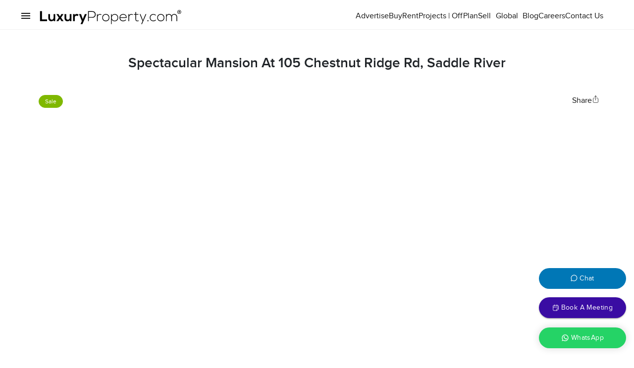

--- FILE ---
content_type: text/css; charset=UTF-8
request_url: https://www.luxuryproperty.com/_next/static/css/326768dd856a1d4c.css
body_size: 5489
content:
.global_w100__VBSZH{width:100%}.global_font10__83pYQ{font-size:10px}.global_font12__PdULz{font-size:12px}.global_font14__lAudY{font-size:14px}.global_font16__UypFm{font-size:16px}.global_font18__e4Nz_{font-size:18px}.global_fontbold__bM7Gi{font-family:Proxima Nova Extrabold,sans-serif}.global_header_dropdown__L2_bA{background-color:transparent;color:#fff;border:none}.global_header_dropdown__L2_bA option{color:#000}.global_loader__XgZ2Y{height:100vh;display:flex;align-items:center;justify-content:center}header .global_appbar__v2mCy{box-shadow:none;background-color:transparent;border-bottom:1px solid hsla(0,0%,8%,.06);position:absolute}.global_toprightbar__rJPuJ{gap:3rem;display:none;flex-direction:row}.global_toprightbarwrap__YV5lD{gap:3rem;display:flex;flex-direction:row}.global_toprightbarwrap__YV5lD a{color:#fff}.global_section__BBNM2{width:95%;margin:0 auto 3rem;max-width:1920px}.global_primarybutton__tm9Jf{border:1px solid hsla(0,0%,100%,.7);background:transparent;color:#fff;transition:all .3s ease-in-out;font-family:Proxima Nova Light,sans-serif;font-size:14px;padding:5px 1rem}.global_primarybutton__tm9Jf:focus,.global_primarybutton__tm9Jf:hover{border:1px solid hsla(0,0%,8%,.66);background:hsla(0,0%,8%,.66);color:#fff}.global_secondarybutton__l3IXi{border:1px solid hsla(0,0%,8%,.16);color:#151515;border-radius:0;transition:.3s ease-in-out;background:#fff;align-items:center;display:flex;gap:.3rem;text-transform:capitalize;font-size:14px}.global_secondarybutton__l3IXi:focus,.global_secondarybutton__l3IXi:hover{background:#151515;color:#fff;border:1px solid #151515}.global_footer__7x2m_{background:#151515}.global_fcitieswrap__Qj0av{border-bottom:1px solid hsla(0,0%,100%,.26);display:flex}.global_fcities__griil{padding:1.5rem 1rem;display:flex;flex-direction:row;margin:0 auto;gap:.6rem;align-items:center;width:-moz-fit-content;width:fit-content}.global_fcities__griil a,.global_fcities__griil p{font-family:Proxima Nova Light,sans-serif}.global_fcities__griil a,.global_fcities__griil h6,.global_fcities__griil p{text-align:left;letter-spacing:8px;color:#fff;text-transform:uppercase;font-size:10px}.global_fcities__griil h6{font-family:Proxima Nova Regular,sans-serif}.global_flogowrap__2VAGe{margin-bottom:0;padding:2rem 0}.global_flogowrap__2VAGe p{font-family:Proxima Nova Regular,sans-serif}div.global_infofooter__1W2FP{display:flex;flex-direction:column;gap:.5rem;box-shadow:none}.global_infofooter__1W2FP .global_socials__VBz_c{display:flex;flex-direction:row;gap:1.5rem;margin-top:2rem}.global_infofooter__1W2FP .global_socials__VBz_c svg{height:1.2rem}.global_infofooter__1W2FP .global_badge__bGZ3t{display:flex;flex-direction:row;gap:.6rem;margin-top:.7rem}.global_footercontent__669MM .global_infofooter__1W2FP>.global_socials__VBz_c a{width:-moz-fit-content;width:fit-content}.global_footercontent__669MM>div{display:flex;flex-direction:row;flex-wrap:wrap;width:100%}.global_footercontent__669MM>div h5{font-size:13px;text-transform:uppercase;font-family:Proxima Nova Bold,sans-serif!important;width:100%}.global_curedLinks__ZnjEM>div>div{width:100%}.global_curedLinks__ZnjEM a,.global_curedLinks__ZnjEM a h5{color:#fff;font-family:Proxima Nova Light,sans-serif!important;font-size:12px;cursor:pointer;width:-moz-fit-content;width:fit-content;position:relative;font-weight:400;text-transform:capitalize}.global_curedLinks__ZnjEM a:hover{text-decoration:none}.global_curedLinks__ZnjEM a:before{width:0;position:absolute;height:1px;left:0;content:"";transition:all .3s ease-in-out;bottom:0;background:#fff}.global_footercontent__669MM>div a:hover:before{width:100%}.global_bottomfooter__0X6NQ{display:flex;flex-direction:row;justify-content:space-between;margin-bottom:0;background:#151515;border-top:1px solid hsla(0,0%,100%,.26);width:100%;padding:.5rem 3rem}.global_bottomfooter__0X6NQ a{color:#fff;font-size:10px;font-family:Proxima Nova Light,sans-serif;white-space:nowrap}.global_bottomfooter__0X6NQ .global_bfootercontent__Gh6ES{display:flex;flex-direction:row;gap:1.2rem;align-items:center}.global_relatedprops__0glHk{font-size:16px;font-family:Proxima Nova Bold,sans-serif}.global_filterprice__XeGAv{background:#fff;border-radius:0}.global_navsearchbtn__unHN_{display:none}.global_topleftbar__UGOgo{display:flex;flex-direction:row;margin-left:-5px;gap:.3rem}div.global_accAbout__GWlKf{background-color:transparent;padding:0;box-shadow:none}div.global_accAbout__GWlKf li>div>div{color:#fff;padding:0}div.global_accAbout__GWlKf li>div{padding:0}div.global_accAbout__GWlKf li div.global_Mui-expanded__l6qH2{margin:0}div.global_footaccordionone__pfgVh{background-Color:transparent;color:#151515;width:100%!important;margin:1rem .6rem 0!important;padding:0!important}div.global_footaccordion__XRl9c{background-Color:transparent;color:#151515;width:100%;padding:0}div.global_footaccordion__XRl9c>div{width:100%}div.global_linklist____Cua{padding:15px 0}.global_footerCommunities__VBLUH{width:94%}.global_curedLinks__ZnjEM{width:100%;box-shadow:none!important}.global_curedLinks__ZnjEM .global_footlinksgrid__aXbb2{flex:fit-content 1;max-width:-moz-fit-content;max-width:fit-content;align-content:start;margin-top:5px}.global_curedLinks__ZnjEM .global_footlinksgrid__aXbb2>div{flex-direction:column;gap:.6rem}.global_curedLinks__ZnjEM .global_footlinksgrid__aXbb2>div>div{width:100%}.global_footercontent__669MM{justify-content:space-between}@media only screen and (min-device-width:768px) and (max-device-width:1024px) and (orientation:portrait){.global_footercontent__669MM .global_curedLinks__ZnjEM{margin-top:1.5rem}.global_bottomfooter__0X6NQ{padding:.5rem 1rem}}@media screen and (max-width:767px){header .global_navsearchbtn__unHN_{display:flex;visibility:hidden}header .global_topleftbar__UGOgo{justify-content:space-between;width:100%;align-items:center;padding:0 0 0 15px}.global_fcities__griil{flex-direction:row;white-space:nowrap;padding:1rem;width:100%;overflow-x:scroll}.global_flogowrap__2VAGe{background:#151515}div.global_footercontent__669MM{flex-direction:column}.global_bottomfooter__0X6NQ{padding:.5rem;white-space:nowrap;flex-direction:column}.global_bottomfooter__0X6NQ img{width:80px!important;margin:.5rem 0}.global_curedLinks__ZnjEM{order:1}.global_infofooterwrap__7qgm5{order:2;margin-top:1rem}.global_flogowrap__2VAGe{padding-top:0}section.global_section__BBNM2{width:100%;padding:1rem;margin-bottom:2rem}.global_footer__7x2m_ .global_section__BBNM2.global_flogowrap__2VAGe{padding:0}.global_infofooter__1W2FP,div.global_footaccordion__XRl9c>div{padding:0 1.2rem}div.global_footaccordionone__pfgVh{border-bottom:0;margin:0!important;padding:0 1.2rem!important}.global_footaccSummary__nLVgx{width:100%}.global_infofooter__1W2FP img{margin:0!important}.global_bottomfooter__0X6NQ{margin-bottom:0!important}.global_curedLinks__ZnjEM a{margin:1rem 0}}@media screen and (min-width:1024px){div.global_toprightbar__rJPuJ{display:flex}}.SearchComponent_footer-styling__qyvTy{background-color:#fff;border-top:none}.SearchComponent_cardStyling__9GzLL{border:1px #000}.SearchComponent_autocwrap__xuA_3{background-color:#fff;display:flex;align-items:center}.SearchComponent_autocwrap__xuA_3 fieldset{border:none!important}.SearchComponent_autocwrap__xuA_3 input{font-family:Proxima Nova Regular,sans-serif;height:100%}button.SearchComponent_searchbtn__eaH_U{background:#151515;color:#fff;font-family:Proxima Nova Extrabold,sans-serif;text-transform:capitalize;align-self:center;height:56px;min-width:110px;border-top-left-radius:0;border-bottom-left-radius:0;border-top-right-radius:4px;border-bottom-right-radius:4px}button.SearchComponent_searchbtn__eaH_U:active,button.SearchComponent_searchbtn__eaH_U:focus,button.SearchComponent_searchbtn__eaH_U:hover{border:2px solid #25d366}button.SearchComponent_searchbtn__eaH_U:hover{background:hsla(0,0%,8%,.8);box-shadow:inset 0 0 1px 1px #fff}.SearchComponent_advancedfilters__KVC2J a{display:flex;flex-direction:row;gap:.6rem;color:#fff;font-family:Proxima Nova Light,sans-serif;cursor:pointer;margin-top:5px;font-size:14px;align-items:bottom}.SearchComponent_advancedfilters__KVC2J p{color:#fff;font-family:Proxima Nova Bold,sans-serif;font-size:14px}.SearchComponent_smartsearchrow__zknu5{width:100%;display:flex;flex-direction:row;background:#151515;padding:5px 0;gap:1rem}.SearchComponent_smartsearchrow__zknu5 .SearchComponent_MuiFormControl-root__sSk_D{height:100%}button.SearchComponent_filterprice__KL46e{display:flex;align-items:center;color:#151515;text-transform:capitalize;font-size:.875rem;justify-content:flex-start;padding-left:14px;width:100%;font-family:Proxima Nova Regular,sans-serif;white-space:nowrap;overflow:hidden;text-overflow:ellipsis;display:block;text-align:left;padding-right:2rem}button.SearchComponent_filterprice__KL46e:after{content:"";width:8px;height:11px;position:absolute;right:12px;top:40%;background:url(/svg/arrow.svg) no-repeat;transform:rotate(90deg)}.SearchComponent_pricewrap__b8bWD{display:flex;flex-direction:row;gap:.5rem;padding:.7rem 1rem;border-radius:0;align-items:center}.SearchComponent_pricewrap__b8bWD>div{width:-moz-fit-content;width:fit-content;min-width:150px}.SearchComponent_pricerewrap__rIRjQ #SearchComponent_minprice__cKZ8P{border:0;background:#fff}.SearchComponent_pricerewrap__rIRjQ label[data-shrink=true]{top:10px}.SearchComponent_pricepopup__0Jlio{margin-top:4px;border-radius:0}.SearchComponent_pricepopup__0Jlio:before{border:0;border-left:10px solid #fff;border-right:10px solid #fff}.SearchComponent_pricepopup__0Jlio>div:nth-child(3){overflow:visible}.SearchComponent_pricewrap__b8bWD .SearchComponent_MuiFilledInput-underline__0t1J1{background:#fff!important}button.SearchComponent_morefilters__xHtcs{display:flex;flex-direction:row;color:#151515;text-transform:capitalize;width:100%;justify-content:flex-start;padding:7px 16px}button.SearchComponent_morefilters__xHtcs:after{content:"";width:8px;height:11px;position:absolute;right:12px;top:40%;background:url(/svg/arrow.svg) no-repeat;transform:rotate(90deg)}.SearchComponent_modaltoptitle___3T85{width:100%;border-bottom:1px solid hsla(0,0%,8%,.16);padding:.5rem 1.5rem;justify-content:space-between;display:flex;flex-direction:row}.SearchComponent_modaltoptitle___3T85 p{font-family:Proxima Nova Extrabold,sans-serif;font-size:16px}.SearchComponent_modaltoptitle___3T85 button{padding:0;margin:0;min-width:0}.SearchComponent_modaltoptitle___3T85 button:focus,.SearchComponent_modaltoptitle___3T85 button:hover{opacity:.6}.SearchComponent_modalcontent__SnlbW{padding:1rem 1.5rem;display:flex;flex-direction:column;gap:1.5rem}.SearchComponent_modalcontent__SnlbW .SearchComponent_filter__Tbv3d{display:flex;flex-direction:column;border-bottom:1px solid hsla(0,0%,8%,.16);padding-bottom:.8rem;gap:.3rem}.SearchComponent_modalcontent__SnlbW .SearchComponent_filtertitle__ifuNn{display:flex;flex-direction:row;gap:.6rem;align-items:center;margin-bottom:5px}.SearchComponent_filtertitle__ifuNn p{font-family:Proxima Nova Bold,sans-serif;font-size:.875rem}.SearchComponent_filterbtngrp__zs_Yy{gap:.6rem}.SearchComponent_filterbtngrp__zs_Yy button{text-transform:capitalize;color:#151515;padding:7px 16px;border:1px solid hsla(0,0%,8%,.06)!important;border-radius:5px!important;font-size:.875rem}.SearchComponent_filterbtngrp__zs_Yy button[aria-pressed=true]{background:#151515;color:#fff}.SearchComponent_filterbtngrp__zs_Yy button[aria-pressed=true]:focus,.SearchComponent_filterbtngrp__zs_Yy button[aria-pressed=true]:hover{background:hsla(0,0%,8%,.7)}.SearchComponent_areasize__h1smP .SearchComponent_rangeMinMax__mqurD{display:flex;flex-direction:row;gap:.6rem;align-items:center}div.SearchComponent_checkboxgroup__tgwVb{display:flex;flex-direction:row;flex-wrap:wrap;gap:.5rem;width:100%}.SearchComponent_modalfooter__dN_Ec{display:flex;flex-direction:row;justify-content:flex-end;padding:0 1.5rem 16px}.SearchComponent_modalfooter__dN_Ec button{background:#151515;text-transform:capitalize}.SearchComponent_modalfooter__dN_Ec button:focus,.SearchComponent_modalfooter__dN_Ec button:hover{background-color:hsla(0,0%,8%,.8)}.SearchComponent_propfor__s1oxw input{height:100%}.SearchComponent_propfor__s1oxw div,.SearchComponent_proptypewrap__sIew_ div{font-size:.875rem;height:100%;font-family:Proxima Nova Regular,sans-serif}.SearchComponent_proptypewrap__sIew_ input{height:100%}.SearchComponent_proptypewrap__sIew_ label{transform:translate(14px,-50%) scale(1);font-size:.875rem;color:#151515!important;top:50%}.SearchComponent_propfor__s1oxw fieldset,.SearchComponent_proptypewrap__sIew_ fieldset{border-radius:0;border:0;box-shadow:none}div.SearchComponent_beds__bq86w{display:flex;flex-direction:row;padding:0 1rem 1.5rem;gap:.5rem}div.SearchComponent_beds__bq86w label span{color:#151515;background:hsla(0,0%,8%,.06);padding:.5rem 1rem;margin:0}div.SearchComponent_beds__bq86w label span:first-child{display:none!important}div.SearchComponent_bedswrap__0BhxW>p{font-family:Proxima Nova Extrabold,sans-serif!important}.SearchComponent_bedswrap__0BhxW{padding-top:.5rem}div.SearchComponent_beds__bq86w label:first-child{margin-left:0}div.SearchComponent_beds__bq86w label:last-child{margin-right:0}div.SearchComponent_beds__bq86w label{transition:all .3s ease-in-out;margin-left:0!important;margin-right:0!important}div.SearchComponent_beds__bq86w label:hover{background:hsla(0,0%,8%,.85)}div.SearchComponent_beds__bq86w label:hover span{color:#fff}div.SearchComponent_bedswrap__0BhxW button{font-family:Proxima Nova Regular,sans-serif;text-transform:capitalize;color:#151515;padding:0}.SearchComponent_pricepopup__0Jlio button{margin:0 0 5px}.SearchComponent_pricewrap__b8bWD input,.SearchComponent_pricewrap__b8bWD label{font-family:Proxima Nova Regular,sans-serif}.SearchComponent_smartsearch__poCM_{display:flex;flex-direction:row;transition:all .3s ease-in-out}.SearchComponent_pricepopup__0Jlio .SearchComponent_pricebtn__dhUK6{font-family:Proxima Nova Regular,sans-serif;text-transform:capitalize;color:#151515;padding:0;margin:0 0 5px}.SearchComponent_errorWrap__iWQsn{color:red;display:flex;flex-direction:row;gap:.5rem;padding:.8rem 1.5rem}.SearchComponent_errorWrap__iWQsn img{color:red;fill:red}.SearchComponent_propfor__s1oxw:hover,.SearchComponent_proptypewrap__sIew_:hover,button.SearchComponent_filterprice__KL46e:hover{background:hsla(0,0%,8%,.04)}button.SearchComponent_donebtn__E_1BM{background:#151515;color:#fff!important;height:36px;width:-moz-fit-content;width:fit-content;text-transform:capitalize;font-size:14px;display:flex}button.SearchComponent_donebtn__E_1BM:hover{background:#fff;border:1px solid #151515;color:#151515!important}@media screen and (max-width:1800px){.SearchComponent_smartsearch__poCM_{width:65vw}}@media screen and (max-width:1600px){.SearchComponent_smartsearch__poCM_{width:70vw}}@media screen and (max-width:1440px){.SearchComponent_smartsearch__poCM_{width:80vw}}@media screen and (min-width:768px) and (max-width:1024px) and (orientation:portrait){.SearchComponent_smartsearch__poCM_{flex-direction:row;width:95vw;flex-wrap:wrap}.SearchComponent_smartsearch__poCM_>div:first-child{width:100%!important;border-radius:4px}.SearchComponent_smartsearch__poCM_>div:nth-child(2){border-top-left-radius:4px;border-bottom-left-radius:4px}.SearchComponent_modalcontent__SnlbW{height:100vh}}@media screen and (max-width:767px){.SearchComponent_smartsearch__poCM_{width:100%;background:#fff;padding:15px;border-radius:5px;flex-direction:row;margin-top:8px;flex-wrap:wrap;column-gap:10px}.SearchComponent_advancedfilters__KVC2J a:before,.SearchComponent_filterprice__KL46e span,.SearchComponent_smartsearch__poCM_ div:nth-child(5),.SearchComponent_smartsearch__poCM_ div:nth-child(6){display:none}img.SearchComponent_searchicon__sc3r1{width:15px;height:15px}.SearchComponent_smartsearchrow__zknu5{width:93%;margin:0 auto;gap:0}.SearchComponent_smartsearchrow__zknu5 button.SearchComponent_searchbtn__eaH_U{margin-right:.8rem;min-width:90px}.SearchComponent_modalcontent__SnlbW{height:100vh}.SearchComponent_smartsearch__poCM_ div:nth-child(4),.SearchComponent_smartsearch__poCM_ div:nth-child(5){flex:0 0 49%;min-width:100px}.SearchComponent_smartsearch__poCM_ div:nth-child(5),.SearchComponent_smartsearch__poCM_ div:nth-child(8){min-width:100px}.SearchComponent_smartsearch__poCM_ div:nth-child(7),.SearchComponent_smartsearch__poCM_ div:nth-child(8){box-shadow:none;border:none;border-bottom:1px solid hsla(0,0%,8%,.16);flex:0 0 48%;display:flex}button.SearchComponent_searchbtn__eaH_U{width:100%;height:46px;margin-top:.3rem;border-radius:4px;overflow:hidden}.SearchComponent_smartsearch__poCM_ div:nth-child(3){min-width:inherit}.SearchComponent_proptypewrap__sIew_ label{transform:translate(14px,12px) scale(1);font-size:.875rem;color:#151515!important;top:unset}}@media screen and (max-width:424px){.SearchComponent_smartsearch__poCM_ div:nth-child(4){flex:0 0 45%}}@font-face{font-family:__ProximaNova_5dad9a;src:url(/_next/static/media/e9f5fa6dfc94b077-s.p.woff2) format("woff2");font-display:swap;font-weight:200;font-style:normal}@font-face{font-family:__ProximaNova_5dad9a;src:url(/_next/static/media/6957a6a8293352be-s.p.woff) format("woff");font-display:swap;font-weight:200;font-style:normal}@font-face{font-family:__ProximaNova_5dad9a;src:url(/_next/static/media/90cd03e5430db611-s.p.woff2) format("woff2");font-display:swap;font-weight:400;font-style:normal}@font-face{font-family:__ProximaNova_5dad9a;src:url(/_next/static/media/81d0906830800d2b-s.p.woff) format("woff");font-display:swap;font-weight:400;font-style:normal}@font-face{font-family:__ProximaNova_5dad9a;src:url(/_next/static/media/31d68b5993f1a254-s.p.woff2) format("woff2");font-display:swap;font-weight:600;font-style:normal}@font-face{font-family:__ProximaNova_5dad9a;src:url(/_next/static/media/496632ea9acbb458-s.p.woff) format("woff");font-display:swap;font-weight:600;font-style:normal}@font-face{font-family:__ProximaNova_5dad9a;src:url(/_next/static/media/f9fbd5c62886531f-s.p.woff2) format("woff2");font-display:swap;font-weight:700;font-style:normal}@font-face{font-family:__ProximaNova_5dad9a;src:url(/_next/static/media/77522677c91a3621-s.p.woff) format("woff");font-display:swap;font-weight:700;font-style:normal}@font-face{font-family:__ProximaNova_5dad9a;src:url(/_next/static/media/31bab4dab6c8f952-s.p.woff2) format("woff2");font-display:swap;font-weight:800;font-style:normal}@font-face{font-family:__ProximaNova_5dad9a;src:url(/_next/static/media/9774621ce9160afd-s.p.woff) format("woff");font-display:swap;font-weight:800;font-style:normal}@font-face{font-family:__ProximaNova_5dad9a;src:url(/_next/static/media/56e2b999a9e474c2-s.p.woff2) format("woff2");font-display:swap;font-weight:900;font-style:normal}@font-face{font-family:__ProximaNova_5dad9a;src:url(/_next/static/media/cd8530e768dd47bb-s.p.woff) format("woff");font-display:swap;font-weight:900;font-style:normal}@font-face{font-family:__ProximaNova_Fallback_5dad9a;src:local("Arial");ascent-override:89.78%;descent-override:29.40%;line-gap-override:0.00%;size-adjust:99.14%}.__className_5dad9a{font-family:__ProximaNova_5dad9a,__ProximaNova_Fallback_5dad9a}.__variable_5dad9a{--font-proxima-nova:"__ProximaNova_5dad9a","__ProximaNova_Fallback_5dad9a"}header .Home_customappbar___bdXD{position:fixed;background-color:transparent}.Home_mainnav__Jd__z{display:flex;justify-content:space-between;background:transparent}.Home_mainnav__Jd__z button{text-transform:capitalize;font-weight:400}header .Home_menuitems__J0qag{border-top:1px solid hsla(0,0%,100%,.26);border-bottom:1px solid hsla(0,0%,100%,.26);width:100%;display:flex;flex-direction:row;justify-content:space-between;min-height:36px}section.Home_banner__h6ODW{display:flex;width:100%;padding:0;overflow:hidden;position:relative;margin-bottom:2rem;min-height:42rem;z-index:8}.Home_banner__h6ODW:before{visibility:visible!important;background:hsla(0,0%,8%,.4);content:"";display:flex;top:0;position:absolute;left:0;z-index:2;width:100%;height:100%}.Home_floatbanner__rnoTN{position:absolute;transform:translateY(-50%);top:50%;width:61%;left:2.5%;z-index:10}.Home_textanimation__55QI0{box-sizing:content-box;padding:0;display:flex}.Home_words__xwPot{overflow:hidden;height:70px}.Home_textanimation__55QI0 p{font-size:3rem;color:#fff;white-space:nowrap;font-family:Proxima Nova Regular,sans-serif}.Home_words__xwPot span{display:flex;height:100%;padding-left:7px;animation:Home_spin__mtALV 8s infinite;font-size:3rem;color:#fff;white-space:nowrap;width:-moz-fit-content;width:fit-content;line-height:75px;font-family:Proxima Nova Extrabold,sans-serif}@keyframes Home_spin__mtALV{0%{transform:translateY(0)}22%{transform:translateY(0)}33%{transform:translateY(-125%)}44%{transform:translateY(-100%)}55%{transform:translateY(-225%)}66%{transform:translateY(-200%)}77%{transform:translateY(-325%)}88%{transform:translateY(-300%)}99%{transform:translateY(-425%)}}.Home_menuItembtn__XXZpH{color:#fff;text-transform:capitalize;font-family:Proxima Nova Light,sans-serif;background:transparent;font-size:14px;border:none}.Home_bannerinfo__vHz6D{border-top:1px solid #fff;position:absolute;right:0;bottom:1.3rem;z-index:3;padding:5px 2.5rem 5px 1rem;background:hsla(0,0%,8%,.35)}.Home_bannerinfo__vHz6D h6{color:#fff;font-family:Proxima Nova ExtraBold,sans-serif}.Home_bannerinfo__vHz6D p{color:#fff;font-family:Proxima Nova Light,sans-serif;font-size:12px}h2.Home_homeheading__giwfX{font-size:1.5rem;margin:1rem 0;text-transform:uppercase;letter-spacing:5px;font-family:Proxima Nova Light,sans-serif;display:flex;gap:.6rem}.Home_homeheading__giwfX span:first-child{font-family:Proxima Nova ExtraBold,sans-serif}.Home_ftitle__fQTHV{font-family:Proxima Nova Extrabold,sans-serif!important;font-size:16px;text-align:center;line-height:2;color:#fff;white-space:nowrap;text-overflow:ellipsis;overflow:hidden;width:-moz-fit-content;width:fit-content;display:flex;justify-content:flex-start;align-items:center}.Home_fsubtitle__vZLNt{font-size:12px}.Home_bannertitleWrap__hc2pG{visibility:visible!important;background:linear-gradient(180deg,hsla(0,0%,8%,0),#151515 70%)!important;content:"";display:flex;bottom:0;position:absolute;left:0;z-index:2;width:100%}.Home_btwrap__Gmf9y{display:flex;flex-direction:column;margin:0;line-height:1.4}.Home_residence__3tcq4{background:#000;padding:1rem;position:relative}.Home_residence__3tcq4 p{font-family:Proxima Nova Light,sans-serif;font-size:14px;line-height:1.8}div.Home_videowrap__NpEka{height:100%}.Home_videowrap__NpEka:before{background:#151515;background:#000;display:flex;content:"";width:2%;height:100%;position:absolute;left:-10px}.Home_gridresidence__aCUel{height:100%;position:relative;display:flex;align-items:center;border-radius:4px;overflow:hidden}.Home_player-wrapper__v7YSL{width:auto;height:auto}.Home_react-player__triwx{padding-top:56.25%;position:relative}.Home_react-player__triwx>div{position:absolute}.Home_broadcast__fOAz3 ul li:first-child img,.Home_broadcast__fOAz3 ul li:nth-child(2) img{height:auto}.Home_broadcast__fOAz3 ul li:first-child .Home_bannertitleWrap__hc2pG{position:relative}.Home_broadcast__fOAz3 .Home_blogbtn__AauV5{margin-top:8px;background:#151515;color:#fff;letter-spacing:7px;text-transform:uppercase;font-size:14px;height:70px;justify-content:center;align-items:center;transition:all .15s ease-in-out}.Home_broadcast__fOAz3 .Home_readmorelink__RaG3J{color:#151515;display:flex!important;flex-direction:row;align-items:center;text-decoration:none;font-size:12px}.Home_broadcast__fOAz3 .Home_blogbtn__AauV5:hover{background:#fff;color:#151515;border:1px solid #151515}.Home_broadcast__fOAz3 .Home_readmorelink__RaG3J:before{display:none}.Home_broadcast__fOAz3 .Home_readmorelink__RaG3J svg{width:14px}.Home_broadcast__fOAz3 .Home_btwrap__Gmf9y span{font-size:14px;white-space:normal}.Home_broadcast__fOAz3 .Home_bannertitlecont__jEoXa{background:#fff!important;position:relative}.Home_broadcast__fOAz3 .Home_bannertitlecont__jEoXa span{color:#151515;line-height:1.8;white-space:normal;text-align:left}.Home_broadcast__fOAz3 ul li:last-child img,.Home_broadcast__fOAz3 ul li:nth-child(3) img{max-height:16rem}.Home_broadcast__fOAz3 ul li:nth-child(2) .Home_bannertitleWrap__hc2pG{height:36.75%;align-items:baseline;border-top:0}.Home_blogGrid__7_zLD li:first-child{display:flex;flex-direction:column;justify-content:space-between}.Home_blogGrid__7_zLD li:first-child>div{border:1px solid hsla(0,0%,8%,.16);border-top:0}.Home_blogGrid__7_zLD ul li{display:inline-block!important}@media screen and (min-width:1366px){.Home_broadcast__fOAz3 ul li:last-child img,.Home_broadcast__fOAz3 ul li:nth-child(3) img{max-height:14.5rem}}@media screen and (min-width:1400px){.Home_broadcast__fOAz3 ul li:nth-child(2) img{height:18.5rem}.Home_broadcast__fOAz3 ul li:nth-child(2) .Home_bannertitleWrap__hc2pG{align-items:baseline;border-top:0}.Home_broadcast__fOAz3 ul li:last-child img,.Home_broadcast__fOAz3 ul li:nth-child(3) img{max-height:15rem}}@media screen and (min-width:1500px){.Home_broadcast__fOAz3 ul li:last-child img,.Home_broadcast__fOAz3 ul li:nth-child(3) img{max-height:16.5rem}.Home_broadcast__fOAz3 ul li:nth-child(2) img{height:20rem}.Home_broadcast__fOAz3 ul li:nth-child(2) .Home_bannertitleWrap__hc2pG{align-items:baseline;border-top:0}}@media screen and (min-width:1600px){.Home_broadcast__fOAz3 ul li:last-child img,.Home_broadcast__fOAz3 ul li:nth-child(3) img{max-height:18.2rem}.Home_broadcast__fOAz3 ul li:nth-child(2) img{height:23rem}}@media screen and (min-width:1920px){.Home_broadcast__fOAz3 ul li:last-child img,.Home_broadcast__fOAz3 ul li:nth-child(3) img{max-height:16.2rem}}@media screen and (min-width:1921px){section.Home_banner__h6ODW{max-width:100%}}@media only screen and (min-device-width:768px) and (max-device-width:1024px){section.Home_banner__h6ODW{height:55vh;min-height:40vh}}@media only screen and (min-device-width:768px) and (max-device-width:1024px) and (orientation:portrait){section.Home_banner__h6ODW{height:55vh;min-height:40vh}.Home_bannerwrap__lCLqI>div{height:100%}.Home_bannerwrap__lCLqI img{height:100%;object-fit:cover}div.Home_gridresidence__aCUel{align-items:flex-start}div.Home_gridresidence__aCUel>div:first-child>div{height:auto;padding:2rem 16px}.Home_videowrap__NpEka>div{height:27rem!important}.Home_videowrap__NpEka:before{width:50%}.Home_residence__3tcq4,.Home_trending__VNKh6 ul li{overflow:hidden;border-radius:4px;height:14rem!important}.Home_broadcast__fOAz3 .Home_blogGrid__7_zLD{grid-template-columns:repeat(2,1fr)!important;grid-auto-columns:auto!important;grid-auto-flow:row!important}.Home_broadcast__fOAz3 ul li:nth-child(2) img{height:14.45rem!important}.Home_blogGrid__7_zLD li{border-radius:4px;overflow:hidden}.Home_banner__h6ODW{height:50vh;min-height:35vh}}@media only screen and (min-device-width:1024px) and (max-device-width:1366px) and (orientation:portrait){section.Home_banner__h6ODW{height:50vh}.Home_trending__VNKh6 ul li{height:250px!important}.Home_blogGrid__7_zLD{grid-template-columns:repeat(auto-fill,minmax(300px,1fr))!important}.Home_broadcast__fOAz3 .Home_bannertitlecont__jEoXa span,.Home_ftitle__fQTHV{font-size:17px;text-overflow:ellipsis;overflow:hidden;width:100%;display:block}.Home_featured__p2F9Q .Home_ftitle__fQTHV{text-align:left;font-size:16px}.Home_featured__p2F9Q ul{gap:16px!important}section.Home_residence__3tcq4{padding:0}}@media screen and (max-width:767px){header nav div.Home_mainnav__Jd__z{padding:0}header nav .Home_menuItembtn__XXZpH{white-space:nowrap;font-size:.783rem}section.Home_banner__h6ODW{flex-direction:column;height:unset;min-height:600px;padding:0!important}.Home_bannerwrap__lCLqI{z-index:1;max-width:100vw;overflow:hidden}.Home_banner__h6ODW .Home_floatbanner__rnoTN{background:transparent;width:100%;left:unset;border-radius:0;padding:1rem;top:58%}.Home_banner__h6ODW .Home_floatbanner__rnoTN span{white-space:normal;font-size:120%;transform:translateY(0)}h2.Home_homeheading__giwfX{font-size:18px;letter-spacing:3px;margin-top:0}.Home_residence__3tcq4 .Home_gridresidence__aCUel{flex-direction:column}.Home_residence__3tcq4 .Home_gridresidence__aCUel>div:first-child{order:2}.Home_residence__3tcq4 .Home_gridresidence__aCUel>div:last-child{order:1;width:100%}.Home_residence__3tcq4 .Home_gridresidence__aCUel .Home_videowrap__NpEka>div{height:280px!important}.Home_residence__3tcq4 .Home_gridresidence__aCUel .Home_videowrap__NpEka>div>div{background-size:150%!important}.Home_residence__3tcq4 .Home_gridresidence__aCUel .Home_videowrap__NpEka:before{bottom:-1px;background:linear-gradient(1turn,#151515,hsla(0,0%,8%,0));width:100%;height:20%;left:0}.Home_residence__3tcq4 .Home_gridresidence__aCUel div{height:-moz-fit-content;height:fit-content}.Home_broadcast__fOAz3 .Home_bannertitlecont__jEoXa{position:relative}.Home_broadcast__fOAz3 .Home_bannertitlecont__jEoXa span.Home_ftitle__fQTHV{font-size:15px}.Home_broadcast__fOAz3 .Home_bannertitlecont__jEoXa span{color:#151515;font-size:12px}.Home_broadcast__fOAz3 .Home_bannertitlecont__jEoXa .Home_readmorelink__RaG3J{font-size:12px}.Home_bannerinfo__vHz6D h6{font-size:13px}}.Home_broadcast__fOAz3 ul{grid-auto-columns:minmax(0,1fr)!important;grid-auto-flow:column!important;grid-template-columns:none!important}@media screen and (min-width:425px) and (max-width:600px){.Home_broadcast__fOAz3 img,.Home_trending__VNKh6 img{object-fit:cover;width:100%;height:100%;display:block}}@media screen and (max-width:320px){.Home_SearchComponent_smartsearch__poCM___jLnoe div:nth-child(4),.Home_SearchComponent_smartsearch__poCM___jLnoe div:nth-child(7){flex:0 0 100%}}

--- FILE ---
content_type: application/javascript; charset=UTF-8
request_url: https://www.luxuryproperty.com/_next/static/bnJ31QEVYz8DdAMzR-8tB/_buildManifest.js
body_size: 2121
content:
self.__BUILD_MANIFEST=function(s,c,t,a,e,i,n,u,o,p,f,b,d,r,h,k,j,y,m,l,g,_,v,x,q,D,I,M,B,F,A,E,L,N,S,T,U,C,w,P,z,G,H,J,K){return{__rewrites:{afterFiles:[],beforeFiles:[],fallback:[]},"/":[m,I,c,t,a,e,s,i,n,r,d,l,y,v,j,_,"static/chunks/9016-9e527dfd126cf2ed.js",N,"static/chunks/pages/index-8be27422f20b4453.js"],"/404":[u,m,c,t,o,a,p,e,s,f,i,b,n,r,l,y,v,F,"static/chunks/8359-a136e9c70f2ec9bf.js",h,k,g,z,"static/css/f05f6b7b259112a2.css","static/chunks/pages/404-4f7e2c3056092d56.js"],"/_error":["static/chunks/pages/_error-2455c9d048a4b9a2.js"],"/about-us":[u,c,t,o,a,p,e,s,f,i,b,n,r,d,q,"static/chunks/2368-dff370b0a0b0e8ff.js",h,k,j,"static/chunks/pages/about-us-908b701826fbcb21.js"],"/advertise":[u,c,t,o,a,p,e,s,f,i,b,n,r,d,v,h,k,N,"static/chunks/pages/advertise-d1e8445f26e5d023.js"],"/blog":[u,m,c,t,o,a,p,e,s,f,i,b,n,r,d,l,y,q,C,h,k,g,G,w,"static/chunks/pages/blog-bb56e34658bae9ec.js"],"/blog/[slug]":[u,m,c,t,o,a,p,e,s,f,i,b,n,r,d,l,y,D,B,M,C,"static/chunks/7764-88a78c22246426a9.js",h,k,g,j,"static/css/6992c39b9aca22a9.css","static/chunks/pages/blog/[slug]-2b8a9b5da3b3fdce.js"],"/careers":[u,c,t,o,a,p,e,s,f,i,b,n,r,d,x,h,k,j,_,"static/chunks/pages/careers-023da0e89552a3aa.js"],"/community-guides":[u,m,c,t,o,a,p,e,s,f,i,b,n,r,d,l,y,x,P,"static/chunks/9671-a7d2ac9cadf1aa66.js",h,k,g,j,"static/chunks/pages/community-guides-e45c2ee2ec79d60c.js"],"/community-guides/[community]":[u,m,c,t,o,a,p,e,s,f,i,b,n,r,d,l,y,x,"static/chunks/3981-9c8de65572c7213f.js",h,k,g,j,w,"static/chunks/pages/community-guides/[community]-735bca38984db3d2.js"],"/contact":[u,m,c,t,o,a,p,e,s,f,i,b,n,r,d,l,y,v,x,h,k,N,"static/chunks/pages/contact-4fe4ac2e8f801b0d.js"],"/crypto":[u,c,t,o,a,p,e,s,f,i,b,n,r,d,x,h,k,j,_,"static/chunks/pages/crypto-3927309e2db1fb66.js"],"/frequently-asked-questions":[u,m,c,t,o,a,p,e,s,f,i,b,n,r,d,l,y,x,"static/chunks/3559-29038f16e0a352b8.js",h,k,g,"static/chunks/pages/frequently-asked-questions-652eea0b0ebeefc0.js"],"/indexDesktop":[u,c,t,o,a,p,e,s,f,i,b,n,r,d,h,k,z,"static/chunks/7405-cbcd9b60d412a3d8.js","static/chunks/pages/indexDesktop-cf213a5b689294d6.js"],"/indexMobile":[s,d,"static/chunks/pages/indexMobile-f3489e63041c6125.js"],"/iran":[u,c,t,o,a,p,e,s,f,i,b,n,r,d,x,h,k,"static/chunks/pages/iran-708fcc40552901a9.js"],"/privacy-policy":[u,m,c,t,o,a,p,e,s,f,i,b,n,r,l,y,v,"static/chunks/3378-8f4089530f85061f.js",h,k,g,"static/chunks/pages/privacy-policy-f1197e11b60b263c.js"],"/projects":[u,c,t,o,a,p,e,s,f,i,b,n,r,d,v,q,x,P,"static/chunks/2839-e19eeb94c6b61cb5.js",h,k,j,_,"static/chunks/pages/projects-7308f067368161b2.js"],"/projects/[slug]":[u,c,t,o,a,p,e,s,f,i,b,n,r,d,x,D,B,M,h,k,"static/css/2891e23201489249.css",H,"static/css/45d4f6442d75f756.css","static/chunks/pages/projects/[slug]-663a69bc4d83c180.js"],"/proptech":[u,c,t,o,a,p,e,s,f,i,b,n,r,d,x,h,k,j,_,"static/chunks/pages/proptech-f67bc0afe61879a3.js"],"/rent-your-home":[u,c,t,o,a,p,e,s,f,i,b,n,r,d,x,h,k,j,_,"static/chunks/pages/rent-your-home-ae2cbc83eb2321e6.js"],"/sell-your-home":[u,c,t,o,a,p,e,s,f,i,b,n,r,d,x,h,k,j,_,"static/chunks/pages/sell-your-home-dd24ac00ed1a705d.js"],"/sitemap/archive":[u,c,t,o,a,p,e,s,f,i,b,n,d,"static/chunks/1153-621fd608c9be843f.js",h,k,j,_,"static/chunks/pages/sitemap/archive-ae694e285bf7b5e3.js"],"/sitemap/rent":[u,c,t,o,a,p,e,s,f,i,b,n,d,"static/chunks/7808-9dd571f3b788102e.js",h,k,j,_,"static/chunks/pages/sitemap/rent-3954fb740333e866.js"],"/sitemap/sale":[u,c,t,o,a,p,e,s,f,i,b,n,d,"static/chunks/685-7f4918fa2fe764af.js",h,k,j,_,"static/chunks/pages/sitemap/sale-27734b7734ce2c80.js"],"/team":[u,m,c,t,o,a,p,e,s,f,i,b,n,r,d,l,y,q,"static/chunks/8319-4b8abb504512111d.js",h,k,g,j,_,N,"static/chunks/pages/team-5669a5e33bd9a08e.js"],"/team/[name]":[u,m,I,c,t,o,a,p,e,s,f,i,b,n,r,d,l,y,v,q,D,M,P,"static/chunks/5955-f1ed5d020d1791f0.js",g,j,"static/css/991ab7bc116c993f.css","static/chunks/pages/team/[name]-ee6cf7e6f2cae7bb.js"],"/terms-and-conditions-of-use":[u,m,c,t,o,a,p,e,s,f,i,b,n,r,l,y,v,"static/chunks/1260-257dca57126b7852.js",h,k,g,"static/chunks/pages/terms-and-conditions-of-use-4c0f40ed79ebaf50.js"],"/the-luxury-podcast":[u,m,c,t,o,a,p,e,s,f,i,b,n,r,d,l,y,q,C,h,k,g,G,w,"static/chunks/pages/the-luxury-podcast-1239adc890d2c509.js"],"/the-private-client-office":[u,c,t,o,a,p,e,s,f,i,b,n,r,d,x,h,k,j,_,"static/chunks/pages/the-private-client-office-b18d85f194e22bdd.js"],"/[location]":[u,m,I,c,t,o,a,p,e,s,f,i,b,n,r,d,l,y,v,q,F,D,B,M,A,S,T,g,j,E,L,U,J,H,"static/css/7c2f5a5eea380347.css","static/chunks/pages/[location]-bf6299496b0f19ce.js"],"/[location]/[property_type]":[u,I,c,t,o,a,p,e,s,f,i,b,n,r,d,y,v,q,D,A,"static/chunks/1143-5a17709dbff29ccc.js",h,k,j,_,E,L,U,J,"static/chunks/pages/[location]/[property_type]-f641c3d879738817.js"],"/[location]/[property_type]/[community]":[u,m,I,c,t,o,a,p,e,s,f,i,b,n,r,d,l,y,v,q,F,D,B,M,A,S,T,g,j,E,L,U,"static/css/2a63ef9783a6e52f.css","static/chunks/pages/[location]/[property_type]/[community]-f8f81e8c3b226b73.js"],"/[location]/[property_type]/[community]/[subcommunity]":[u,m,c,t,o,a,p,e,s,f,i,b,n,r,d,l,y,q,A,h,k,g,j,_,U,"static/css/6b79cc7989377d7e.css","static/chunks/pages/[location]/[property_type]/[community]/[subcommunity]-c79e1dfcb1769f15.js"],"/[location]/[property_type]/[community]/[subcommunity]/[listing_property]":[u,m,I,c,t,o,a,p,e,s,f,i,b,n,r,d,l,y,v,q,F,D,B,M,A,S,T,g,E,L,K,"static/chunks/pages/[location]/[property_type]/[community]/[subcommunity]/[listing_property]-7ed785fa3f3df260.js"],"/[location]/[property_type]/[community]/[subcommunity]/[listing_property]/[property]":[u,m,I,c,t,o,a,p,e,s,f,i,b,n,r,d,l,y,v,F,D,B,M,S,T,g,E,L,K,"static/chunks/pages/[location]/[property_type]/[community]/[subcommunity]/[listing_property]/[property]-64c414745c93f8e1.js"],sortedPages:["/","/404","/_app","/_error","/about-us","/advertise","/blog","/blog/[slug]","/careers","/community-guides","/community-guides/[community]","/contact","/crypto","/frequently-asked-questions","/indexDesktop","/indexMobile","/iran","/privacy-policy","/projects","/projects/[slug]","/proptech","/rent-your-home","/sell-your-home","/sitemap/archive","/sitemap/rent","/sitemap/sale","/team","/team/[name]","/terms-and-conditions-of-use","/the-luxury-podcast","/the-private-client-office","/[location]","/[location]/[property_type]","/[location]/[property_type]/[community]","/[location]/[property_type]/[community]/[subcommunity]","/[location]/[property_type]/[community]/[subcommunity]/[listing_property]","/[location]/[property_type]/[community]/[subcommunity]/[listing_property]/[property]"]}}("static/chunks/5934-1786a99cfdfd6ecd.js","static/chunks/9918-4c62bf5b5779ab47.js","static/chunks/1179-5a0d5775ec22a729.js","static/chunks/2826-5976a62c8f42ebad.js","static/chunks/1311-b1a02297c0229802.js","static/chunks/6320-6cc506fde1671fc8.js","static/chunks/7246-6a6237b6393338b9.js","static/css/2c1d032feccaff2e.css","static/chunks/4868-333fee5627044ebe.js","static/chunks/8914-9b0256888d82b8ef.js","static/chunks/395-71c6bd063b97e3a0.js","static/chunks/4714-690afc8cd0b9a27e.js","static/chunks/2962-d48bdc2437f7e7de.js","static/chunks/6886-3b7ccb0376dbfbf5.js","static/css/1ce67254e652c6eb.css","static/chunks/7292-629f40583343e0f2.js","static/chunks/3841-1c531e33dd32cf8e.js","static/chunks/4386-2b736f7890155695.js","static/chunks/2cca2479-71eef23c37f7c77b.js","static/chunks/9603-2654e1e49a633685.js","static/chunks/508-aabce57cdad536ee.js","static/chunks/1887-7beeff158b093ef4.js","static/chunks/5898-fe4e64f813c76ca4.js","static/chunks/8861-f693fe11b19a7c2b.js","static/chunks/1664-2d67073dbdcf38e2.js","static/chunks/4790-b5d75cc542806727.js","static/chunks/518dba08-0461feefc907944d.js","static/chunks/8918-0512c4a118dc03b1.js","static/chunks/2004-2e5e6bffe8bc4478.js","static/chunks/9497-ff6bc10a121c1b55.js","static/chunks/9156-d4bba2316fe7eab2.js","static/css/883ac74b897d778c.css","static/chunks/8467-a6bb4ae512e8c2b6.js","static/css/6b07f9aee8d56164.css","static/chunks/3963-2b07be45eb513fd1.js","static/chunks/624-b81c4eff18913ee6.js","static/chunks/1766-f2d526d0748db922.js","static/chunks/5508-f38fd008fa67f5c5.js","static/css/e401fdc459c566e7.css","static/chunks/872-1ce0df5d9529ad31.js","static/chunks/6537-b89dd320b80d38ac.js","static/chunks/3365-5853373ef2e1b2e0.js","static/chunks/2953-3e63af4f6c8669b3.js","static/chunks/9035-66f1f7948aa5ce88.js","static/css/326768dd856a1d4c.css"),self.__BUILD_MANIFEST_CB&&self.__BUILD_MANIFEST_CB();

--- FILE ---
content_type: application/javascript; charset=UTF-8
request_url: https://www.luxuryproperty.com/_next/static/chunks/pages/%5Blocation%5D/%5Bproperty_type%5D/%5Bcommunity%5D/%5Bsubcommunity%5D/%5Blisting_property%5D/%5Bproperty%5D-64c414745c93f8e1.js
body_size: 33346
content:
(self.webpackChunk_N_E=self.webpackChunk_N_E||[]).push([[5991,6687,3827,8861,1153,7808,685,7292],{91535:function(e,t,a){"use strict";var o=a(64836);t.Z=void 0;var n=o(a(64938)),r=a(85893),i=(0,n.default)((0,r.jsx)("path",{d:"M12 2C6.47 2 2 6.47 2 12s4.47 10 10 10 10-4.47 10-10S17.53 2 12 2z"}),"Circle");t.Z=i},84007:function(e,t,a){"use strict";var o=a(64836);t.Z=void 0,function(e,t){if((t||!e||!e.__esModule)&&null!==e&&("object"==typeof e||"function"==typeof e)){var a=i(t);if(a&&a.has(e))return a.get(e);var o={},n=Object.defineProperty&&Object.getOwnPropertyDescriptor;for(var r in e)if("default"!==r&&Object.prototype.hasOwnProperty.call(e,r)){var l=n?Object.getOwnPropertyDescriptor(e,r):null;l&&(l.get||l.set)?Object.defineProperty(o,r,l):o[r]=e[r]}o.default=e,a&&a.set(e,o)}}(a(67294));var n=o(a(64938)),r=a(85893);function i(e){if("function"!=typeof WeakMap)return null;var t=new WeakMap,a=new WeakMap;return(i=function(e){return e?a:t})(e)}var l=(0,n.default)((0,r.jsx)("path",{d:"M16.75 13.96c.25.13.41.2.46.3.06.11.04.61-.21 1.18-.2.56-1.24 1.1-1.7 1.12-.46.02-.47.36-2.96-.73-2.49-1.09-3.99-3.75-4.11-3.92-.12-.17-.96-1.38-.92-2.61.05-1.22.69-1.8.95-2.04.24-.26.51-.29.68-.26h.47c.15 0 .36-.06.55.45l.69 1.87c.06.13.1.28.01.44l-.27.41-.39.42c-.12.12-.26.25-.12.5.12.26.62 1.09 1.32 1.78.91.88 1.71 1.17 1.95 1.3.24.14.39.12.54-.04l.81-.94c.19-.25.35-.19.58-.11l1.67.88M12 2a10 10 0 0 1 10 10 10 10 0 0 1-10 10c-1.97 0-3.8-.57-5.35-1.55L2 22l1.55-4.65A9.969 9.969 0 0 1 2 12 10 10 0 0 1 12 2m0 2a8 8 0 0 0-8 8c0 1.72.54 3.31 1.46 4.61L4.5 19.5l2.89-.96A7.95 7.95 0 0 0 12 20a8 8 0 0 0 8-8 8 8 0 0 0-8-8z"}),"WhatsApp");t.Z=l},42293:function(e,t,a){"use strict";a.d(t,{Z:function(){return v}});var o=a(63366),n=a(87462),r=a(67294),i=a(90512),l=a(94780),s=a(90948),c=a(71657),d=a(98216),p=a(90629),u=a(1588),m=a(34867);function h(e){return(0,m.Z)("MuiAppBar",e)}(0,u.Z)("MuiAppBar",["root","positionFixed","positionAbsolute","positionSticky","positionStatic","positionRelative","colorDefault","colorPrimary","colorSecondary","colorInherit","colorTransparent"]);var x=a(85893);let g=["className","color","enableColorOnDark","position"],f=e=>{let{color:t,position:a,classes:o}=e,n={root:["root",`color${(0,d.Z)(t)}`,`position${(0,d.Z)(a)}`]};return(0,l.Z)(n,h,o)},b=(e,t)=>e?`${null==e?void 0:e.replace(")","")}, ${t})`:t,y=(0,s.ZP)(p.Z,{name:"MuiAppBar",slot:"Root",overridesResolver:(e,t)=>{let{ownerState:a}=e;return[t.root,t[`position${(0,d.Z)(a.position)}`],t[`color${(0,d.Z)(a.color)}`]]}})(({theme:e,ownerState:t})=>{let a="light"===e.palette.mode?e.palette.grey[100]:e.palette.grey[900];return(0,n.Z)({display:"flex",flexDirection:"column",width:"100%",boxSizing:"border-box",flexShrink:0},"fixed"===t.position&&{position:"fixed",zIndex:(e.vars||e).zIndex.appBar,top:0,left:"auto",right:0,"@media print":{position:"absolute"}},"absolute"===t.position&&{position:"absolute",zIndex:(e.vars||e).zIndex.appBar,top:0,left:"auto",right:0},"sticky"===t.position&&{position:"sticky",zIndex:(e.vars||e).zIndex.appBar,top:0,left:"auto",right:0},"static"===t.position&&{position:"static"},"relative"===t.position&&{position:"relative"},!e.vars&&(0,n.Z)({},"default"===t.color&&{backgroundColor:a,color:e.palette.getContrastText(a)},t.color&&"default"!==t.color&&"inherit"!==t.color&&"transparent"!==t.color&&{backgroundColor:e.palette[t.color].main,color:e.palette[t.color].contrastText},"inherit"===t.color&&{color:"inherit"},"dark"===e.palette.mode&&!t.enableColorOnDark&&{backgroundColor:null,color:null},"transparent"===t.color&&(0,n.Z)({backgroundColor:"transparent",color:"inherit"},"dark"===e.palette.mode&&{backgroundImage:"none"})),e.vars&&(0,n.Z)({},"default"===t.color&&{"--AppBar-background":t.enableColorOnDark?e.vars.palette.AppBar.defaultBg:b(e.vars.palette.AppBar.darkBg,e.vars.palette.AppBar.defaultBg),"--AppBar-color":t.enableColorOnDark?e.vars.palette.text.primary:b(e.vars.palette.AppBar.darkColor,e.vars.palette.text.primary)},t.color&&!t.color.match(/^(default|inherit|transparent)$/)&&{"--AppBar-background":t.enableColorOnDark?e.vars.palette[t.color].main:b(e.vars.palette.AppBar.darkBg,e.vars.palette[t.color].main),"--AppBar-color":t.enableColorOnDark?e.vars.palette[t.color].contrastText:b(e.vars.palette.AppBar.darkColor,e.vars.palette[t.color].contrastText)},{backgroundColor:"var(--AppBar-background)",color:"inherit"===t.color?"inherit":"var(--AppBar-color)"},"transparent"===t.color&&{backgroundImage:"none",backgroundColor:"transparent",color:"inherit"}))}),_=r.forwardRef(function(e,t){let a=(0,c.Z)({props:e,name:"MuiAppBar"}),{className:r,color:l="primary",enableColorOnDark:s=!1,position:d="fixed"}=a,p=(0,o.Z)(a,g),u=(0,n.Z)({},a,{color:l,position:d,enableColorOnDark:s}),m=f(u);return(0,x.jsx)(y,(0,n.Z)({square:!0,component:"header",ownerState:u,elevation:4,className:(0,i.Z)(m.root,r,"fixed"===d&&"mui-fixed"),ref:t},p))});var v=_},88078:function(e,t,a){"use strict";a.d(t,{Z:function(){return k}});var o=a(63366),n=a(87462),r=a(67294),i=a(90512),l=a(70917),s=a(94780),c=a(41796),d=a(90948),p=a(71657),u=a(1588),m=a(34867);function h(e){return(0,m.Z)("MuiSkeleton",e)}(0,u.Z)("MuiSkeleton",["root","text","rectangular","rounded","circular","pulse","wave","withChildren","fitContent","heightAuto"]);var x=a(85893);let g=["animation","className","component","height","style","variant","width"],f=e=>e,b,y,_,v,j=e=>{let{classes:t,variant:a,animation:o,hasChildren:n,width:r,height:i}=e;return(0,s.Z)({root:["root",a,o,n&&"withChildren",n&&!r&&"fitContent",n&&!i&&"heightAuto"]},h,t)},w=(0,l.F4)(b||(b=f`
  0% {
    opacity: 1;
  }

  50% {
    opacity: 0.4;
  }

  100% {
    opacity: 1;
  }
`)),Z=(0,l.F4)(y||(y=f`
  0% {
    transform: translateX(-100%);
  }

  50% {
    /* +0.5s of delay between each loop */
    transform: translateX(100%);
  }

  100% {
    transform: translateX(100%);
  }
`)),C=(0,d.ZP)("span",{name:"MuiSkeleton",slot:"Root",overridesResolver:(e,t)=>{let{ownerState:a}=e;return[t.root,t[a.variant],!1!==a.animation&&t[a.animation],a.hasChildren&&t.withChildren,a.hasChildren&&!a.width&&t.fitContent,a.hasChildren&&!a.height&&t.heightAuto]}})(({theme:e,ownerState:t})=>{let a=String(e.shape.borderRadius).match(/[\d.\-+]*\s*(.*)/)[1]||"px",o=parseFloat(e.shape.borderRadius);return(0,n.Z)({display:"block",backgroundColor:e.vars?e.vars.palette.Skeleton.bg:(0,c.Fq)(e.palette.text.primary,"light"===e.palette.mode?.11:.13),height:"1.2em"},"text"===t.variant&&{marginTop:0,marginBottom:0,height:"auto",transformOrigin:"0 55%",transform:"scale(1, 0.60)",borderRadius:`${o}${a}/${Math.round(o/.6*10)/10}${a}`,"&:empty:before":{content:'"\\00a0"'}},"circular"===t.variant&&{borderRadius:"50%"},"rounded"===t.variant&&{borderRadius:(e.vars||e).shape.borderRadius},t.hasChildren&&{"& > *":{visibility:"hidden"}},t.hasChildren&&!t.width&&{maxWidth:"fit-content"},t.hasChildren&&!t.height&&{height:"auto"})},({ownerState:e})=>"pulse"===e.animation&&(0,l.iv)(_||(_=f`
      animation: ${0} 1.5s ease-in-out 0.5s infinite;
    `),w),({ownerState:e,theme:t})=>"wave"===e.animation&&(0,l.iv)(v||(v=f`
      position: relative;
      overflow: hidden;

      /* Fix bug in Safari https://bugs.webkit.org/show_bug.cgi?id=68196 */
      -webkit-mask-image: -webkit-radial-gradient(white, black);

      &::after {
        animation: ${0} 1.6s linear 0.5s infinite;
        background: linear-gradient(
          90deg,
          transparent,
          ${0},
          transparent
        );
        content: '';
        position: absolute;
        transform: translateX(-100%); /* Avoid flash during server-side hydration */
        bottom: 0;
        left: 0;
        right: 0;
        top: 0;
      }
    `),Z,(t.vars||t).palette.action.hover)),S=r.forwardRef(function(e,t){let a=(0,p.Z)({props:e,name:"MuiSkeleton"}),{animation:r="pulse",className:l,component:s="span",height:c,style:d,variant:u="text",width:m}=a,h=(0,o.Z)(a,g),f=(0,n.Z)({},a,{animation:r,component:s,variant:u,hasChildren:!!h.children}),b=j(f);return(0,x.jsx)(C,(0,n.Z)({as:s,ref:t,className:(0,i.Z)(b.root,l),ownerState:f},h,{style:(0,n.Z)({width:m,height:c},d)}))});var k=S},10155:function(e,t,a){"use strict";a.d(t,{Z:function(){return b}});var o=a(63366),n=a(87462),r=a(67294),i=a(90512),l=a(94780),s=a(71657),c=a(90948),d=a(1588),p=a(34867);function u(e){return(0,p.Z)("MuiToolbar",e)}(0,d.Z)("MuiToolbar",["root","gutters","regular","dense"]);var m=a(85893);let h=["className","component","disableGutters","variant"],x=e=>{let{classes:t,disableGutters:a,variant:o}=e;return(0,l.Z)({root:["root",!a&&"gutters",o]},u,t)},g=(0,c.ZP)("div",{name:"MuiToolbar",slot:"Root",overridesResolver:(e,t)=>{let{ownerState:a}=e;return[t.root,!a.disableGutters&&t.gutters,t[a.variant]]}})(({theme:e,ownerState:t})=>(0,n.Z)({position:"relative",display:"flex",alignItems:"center"},!t.disableGutters&&{paddingLeft:e.spacing(2),paddingRight:e.spacing(2),[e.breakpoints.up("sm")]:{paddingLeft:e.spacing(3),paddingRight:e.spacing(3)}},"dense"===t.variant&&{minHeight:48}),({theme:e,ownerState:t})=>"regular"===t.variant&&e.mixins.toolbar),f=r.forwardRef(function(e,t){let a=(0,s.Z)({props:e,name:"MuiToolbar"}),{className:r,component:l="div",disableGutters:c=!1,variant:d="regular"}=a,p=(0,o.Z)(a,h),u=(0,n.Z)({},a,{component:l,disableGutters:c,variant:d}),f=x(u);return(0,m.jsx)(g,(0,n.Z)({as:l,className:(0,i.Z)(f.root,r),ref:t,ownerState:u},p))});var b=f},8298:function(e,t,a){"use strict";a.d(t,{Z:function(){return c}});var o=a(87462),n=a(63366),r=a(67294);let i=["getTrigger","target"];function l(e,t){let{disableHysteresis:a=!1,threshold:o=100,target:n}=t,r=e.current;return n&&(e.current=void 0!==n.pageYOffset?n.pageYOffset:n.scrollTop),(!!a||void 0===r||!(e.current<r))&&e.current>o}let s="undefined"!=typeof window?window:null;function c(e={}){let{getTrigger:t=l,target:a=s}=e,c=(0,n.Z)(e,i),d=r.useRef(),[p,u]=r.useState(()=>t(d,c));return r.useEffect(()=>{let e=()=>{u(t(d,(0,o.Z)({target:a},c)))};return e(),a.addEventListener("scroll",e,{passive:!0}),()=>{a.removeEventListener("scroll",e,{passive:!0})}},[a,t,JSON.stringify(c)]),p}},69135:function(e,t,a){e.exports=a(73752)},48641:function(e,t,a){(window.__NEXT_P=window.__NEXT_P||[]).push(["/[location]/[property_type]/[community]/[subcommunity]/[listing_property]/[property]",function(){return a(37248)}])},73752:function(e,t,a){"use strict";Object.defineProperty(t,"__esModule",{value:!0}),Object.defineProperty(t,"useAmp",{enumerable:!0,get:function(){return l}});let o=a(38754),n=o._(a(67294)),r=a(79756),i=a(65617);function l(){return(0,i.isInAmpMode)(n.default.useContext(r.AmpStateContext))}("function"==typeof t.default||"object"==typeof t.default&&null!==t.default)&&void 0===t.default.__esModule&&(Object.defineProperty(t.default,"__esModule",{value:!0}),Object.assign(t.default,t),e.exports=t.default)},11221:function(e,t,a){"use strict";Object.defineProperty(t,"__esModule",{value:!0}),function(e,t){for(var a in t)Object.defineProperty(e,a,{enumerable:!0,get:t[a]})}(t,{noSSR:function(){return i},default:function(){return l}});let o=a(38754),n=(a(67294),o._(a(80177)));function r(e){return{default:(null==e?void 0:e.default)||e}}function i(e,t){return delete t.webpack,delete t.modules,e(t)}function l(e,t){let a=n.default,o={loading:e=>{let{error:t,isLoading:a,pastDelay:o}=e;return null}};e instanceof Promise?o.loader=()=>e:"function"==typeof e?o.loader=e:"object"==typeof e&&(o={...o,...e}),o={...o,...t};let l=o.loader;return(o.loadableGenerated&&(o={...o,...o.loadableGenerated},delete o.loadableGenerated),"boolean"!=typeof o.ssr||o.ssr)?a({...o,loader:()=>null!=l?l().then(r):Promise.resolve(r(()=>null))}):(delete o.webpack,delete o.modules,i(a,o))}("function"==typeof t.default||"object"==typeof t.default&&null!==t.default)&&void 0===t.default.__esModule&&(Object.defineProperty(t.default,"__esModule",{value:!0}),Object.assign(t.default,t),e.exports=t.default)},37747:function(e,t,a){"use strict";Object.defineProperty(t,"__esModule",{value:!0}),Object.defineProperty(t,"LoadableContext",{enumerable:!0,get:function(){return r}});let o=a(38754),n=o._(a(67294)),r=n.default.createContext(null)},80177:function(e,t,a){"use strict";/**
@copyright (c) 2017-present James Kyle <me@thejameskyle.com>
 MIT License
 Permission is hereby granted, free of charge, to any person obtaining
a copy of this software and associated documentation files (the
"Software"), to deal in the Software without restriction, including
without limitation the rights to use, copy, modify, merge, publish,
distribute, sublicense, and/or sell copies of the Software, and to
permit persons to whom the Software is furnished to do so, subject to
the following conditions:
 The above copyright notice and this permission notice shall be
included in all copies or substantial portions of the Software.
 THE SOFTWARE IS PROVIDED "AS IS", WITHOUT WARRANTY OF ANY KIND,
EXPRESS OR IMPLIED, INCLUDING BUT NOT LIMITED TO THE WARRANTIES OF
MERCHANTABILITY, FITNESS FOR A PARTICULAR PURPOSE AND
NONINFRINGEMENT. IN NO EVENT SHALL THE AUTHORS OR COPYRIGHT HOLDERS BE
LIABLE FOR ANY CLAIM, DAMAGES OR OTHER LIABILITY, WHETHER IN AN ACTION
OF CONTRACT, TORT OR OTHERWISE, ARISING FROM, OUT OF OR IN CONNECTION
WITH THE SOFTWARE OR THE USE OR OTHER DEALINGS IN THE SOFTWARE
*/Object.defineProperty(t,"__esModule",{value:!0}),Object.defineProperty(t,"default",{enumerable:!0,get:function(){return m}});let o=a(38754),n=o._(a(67294)),r=a(37747),i=[],l=[],s=!1;function c(e){let t=e(),a={loading:!0,loaded:null,error:null};return a.promise=t.then(e=>(a.loading=!1,a.loaded=e,e)).catch(e=>{throw a.loading=!1,a.error=e,e}),a}class d{promise(){return this._res.promise}retry(){this._clearTimeouts(),this._res=this._loadFn(this._opts.loader),this._state={pastDelay:!1,timedOut:!1};let{_res:e,_opts:t}=this;e.loading&&("number"==typeof t.delay&&(0===t.delay?this._state.pastDelay=!0:this._delay=setTimeout(()=>{this._update({pastDelay:!0})},t.delay)),"number"==typeof t.timeout&&(this._timeout=setTimeout(()=>{this._update({timedOut:!0})},t.timeout))),this._res.promise.then(()=>{this._update({}),this._clearTimeouts()}).catch(e=>{this._update({}),this._clearTimeouts()}),this._update({})}_update(e){this._state={...this._state,error:this._res.error,loaded:this._res.loaded,loading:this._res.loading,...e},this._callbacks.forEach(e=>e())}_clearTimeouts(){clearTimeout(this._delay),clearTimeout(this._timeout)}getCurrentValue(){return this._state}subscribe(e){return this._callbacks.add(e),()=>{this._callbacks.delete(e)}}constructor(e,t){this._loadFn=e,this._opts=t,this._callbacks=new Set,this._delay=null,this._timeout=null,this.retry()}}function p(e){return function(e,t){let a=Object.assign({loader:null,loading:null,delay:200,timeout:null,webpack:null,modules:null},t),o=null;function i(){if(!o){let t=new d(e,a);o={getCurrentValue:t.getCurrentValue.bind(t),subscribe:t.subscribe.bind(t),retry:t.retry.bind(t),promise:t.promise.bind(t)}}return o.promise()}if(!s){let e=a.webpack?a.webpack():a.modules;e&&l.push(t=>{for(let a of e)if(t.includes(a))return i()})}function c(e,t){!function(){i();let e=n.default.useContext(r.LoadableContext);e&&Array.isArray(a.modules)&&a.modules.forEach(t=>{e(t)})}();let l=n.default.useSyncExternalStore(o.subscribe,o.getCurrentValue,o.getCurrentValue);return n.default.useImperativeHandle(t,()=>({retry:o.retry}),[]),n.default.useMemo(()=>{var t;return l.loading||l.error?n.default.createElement(a.loading,{isLoading:l.loading,pastDelay:l.pastDelay,timedOut:l.timedOut,error:l.error,retry:o.retry}):l.loaded?n.default.createElement((t=l.loaded)&&t.default?t.default:t,e):null},[e,l])}return c.preload=()=>i(),c.displayName="LoadableComponent",n.default.forwardRef(c)}(c,e)}function u(e,t){let a=[];for(;e.length;){let o=e.pop();a.push(o(t))}return Promise.all(a).then(()=>{if(e.length)return u(e,t)})}p.preloadAll=()=>new Promise((e,t)=>{u(i).then(e,t)}),p.preloadReady=e=>(void 0===e&&(e=[]),new Promise(t=>{let a=()=>(s=!0,t());u(l,e).then(a,a)})),window.__NEXT_PRELOADREADY=p.preloadReady;let m=p},23827:function(e,t,a){"use strict";a.r(t);var o=a(85893);a(11163);var n=a(9008),r=a.n(n),i=a(2734),l=a(98396),s=a(87357),c=a(15861),d=a(23795),p=a(40682),u=a(79465),m=a.n(u),h=a(61867),x=a.n(h),g=a(10508);t.default=()=>{let e=(0,i.Z)(),t=(0,l.Z)(e.breakpoints.down("sm"));return(0,o.jsxs)(o.Fragment,{children:[(0,o.jsxs)(r(),{children:[(0,o.jsx)("title",{children:"404"}),(0,o.jsx)("meta",{charset:"UTF-8"}),(0,o.jsx)("meta",{name:"viewport",content:"width=device-width, initial-scale=1"}),(0,o.jsx)("meta",{name:"robots",content:"noindex,nofollow"}),(0,o.jsx)("style",{children:'\n                body {padding-right; 0 !important; background: #FFF !important} header.header {margin-bottom:-0.5rem}\n                .rw-sentence {display:none}\n                header.header nav.customappbar {background:transparent !important; position:absolute !important;}\n                header.header nav.customappbar > div:nth-child(2) {display:none !important}\n                body{height:100vh}  body>div{height:100%; background: url("/4-bedroom-apartment-for-sale-miami-LP21197-2273e3e662a2ca00.webp") repeat-y center -7rem/100% auto}\n                @media screen and (max-width:768px) { .noresultspage {background:transparent} body>div{background-size: auto 110%;background-position: 19% -5rem;} footer.MuiBox-root {position:relative;} }\n                @media screen and (min-width:768px) and (max-width:1024px) {  body>div{background-position: 0 0; background-size: 150%;} }\n                \n                @media screen and (min-width:1120px) and (max-width:1300px) {  body>div{background-position: 0 0} }\n                @media screen and (min-width:1700px) {  body>div{background-position: 0 -16rem;} }\n\n                footer{position: absolute; bottom: 0;width: 100%;}\n\n            '})]}),(0,o.jsx)(p.Z,{children:(0,o.jsx)(s.Z,{component:"section",className:"".concat(m().section," ").concat(x().noresultsWrap," noresultspage"),children:(0,o.jsxs)(s.Z,{component:"Banner",sx:{display:"flex",flexDirection:"column",overflow:"hidden",position:"relative",width:"94vw",alignItems:"flex-start",justifyContent:"flex-start",mt:"4rem",height:"23.5rem"},children:[(0,o.jsx)(c.Z,{variant:"h1",sx:{fontSize:{xs:"1.2rem",md:"3rem"},fontWeight:900,fontFamily:"Proxima Nova Extrabold, sans-serif !important",width:"fit-content",textTransform:""},className:"font-bold",children:"Looks like something went wrong"}),(0,o.jsx)(c.Z,{variant:"h2",sx:{textAlign:"center",fontSize:t?"16px":"1.5rem",textAlign:"flex-start"},children:"We're very sorry, it seems the property you are looking for is not available."}),(0,o.jsxs)(d.Z,{href:"/",sx:{background:"#151515",color:"#FFF",height:46,textTransform:"none",padding:"1rem 2rem",border:"1px solid rgba(21,21,21,0.16)",margin:"1.5rem 0",fontSize:t?14:16,width:"fit-content",display:"flex",borderRadius:36,alignItems:"center","&:hover":{background:"#151515",color:"#FFF"},":before":{display:"none !important"}},children:[(0,o.jsx)("img",{src:"/svg/arrow-light.svg",style:{transform:"rotate(180deg); margin-right:0.6rem"}}),"Back to Home"]})]})})}),(0,o.jsx)(g.default,{})]})}},82513:function(e,t,a){"use strict";a(85893),a(67294);var o=a(8802),n=a(70569),r=a(92585),i=a(8433),l=a(66222);i.Z,i.Z,l.Z,o.Z,n.Z,r.Z,o.Z,n.Z,r.Z,r.Z,r.Z,r.Z,r.Z},40682:function(e,t,a){"use strict";var o=a(85893),n=a(11163),r=a(47650),i=a(22430),l=a(3252),s=a(43465);let c=(0,r.Z)({typography:{fontFamily:"var(".concat(s.Z.variable,"), sans-serif")}});t.Z=e=>{let{children:t,headerClassName:a}=e;return(0,n.useRouter)(),(0,o.jsxs)(i.Z,{theme:c,children:[(0,o.jsx)(l.Z,{className:a}),t]})}},73388:function(e,t,a){"use strict";a.r(t);var o=a(82729),n=a(85893);a(67294);var r=a(65450),i=a(2734),l=a(98396),s=a(89007),c=a(59225),d=a(23795),p=a(72242),u=a.n(p),m=a(11163),h=a(67059),x=a(46066);a(24949),a(6451);var g=a(90948);function f(){let e=(0,o._)([" .MuiImageListItemBar-title img.uaesymbol {\n    filter: invert(1);\n    height: 1rem !important;\n    width: 14px !important;\n    margin-top: -3px !important;\n    margin-right: 4px;\n}"]);return f=function(){return e},e}function b(){let e=(0,o._)([" .MuiImageListItemBar-title img.uaesymbol {\n    filter: invert(1);\n    height: 13px !important;\n    width: 13px !important;\n    margin-top: -3px !important;\n    margin-right: 4px;\n}"]);return b=function(){return e},e}let y=(0,g.ZP)(r.Z)(f()),_=(0,g.ZP)(x.Z)(b());t.default=(e,t)=>{let a=(0,m.useRouter)(),o="https://www.luxuryproperty.com/",r=(0,i.Z)(),p=(0,l.Z)(r.breakpoints.down("sm")),x=e=>(e.includes("https")?e:"https://www1.luxuryproperty.com/"+e)+"?nowm",g=e=>{(0,h.pM)(e.property_category);let t=item.refno.startsWith("LP")?item.slug:"/".concat(item.refno);a.push(t)};return(0,n.jsx)(n.Fragment,{children:p?(0,n.jsx)(n.Fragment,{children:(0,n.jsx)(_,{dots:!0,infinite:!0,speed:500,slidesToShow:1,slidesToScroll:1,children:e.imageData.map((e,t)=>(0,n.jsxs)(s.Z,{onClick:g.bind(void 0,e),style:{cursor:"pointer"},children:[(0,n.jsx)("img",{src:e.image?x(e.image.split(",")[0]||""):"Land"===e.property_category?"/ctm-land.webp":"Villa"===e.property_category||"Townhouse"===e.property_category?o+"ctm-villa.webp":"Apartment"===e.property_category||"Penthouse"===e.property_category?o+"ctm-apartment.webp":"https://www.luxuryproperty.com/comingtomarket.webp",alt:e.community,loading:"lazy"}),(0,n.jsx)(c.Z,{className:u().bannertitleWrap,title:e.price&&0!=e.price&&null!=e.price&&void 0!=e.price&&"Y"!=e.poa&&"Y"==e.status?(0,n.jsx)("span",{className:u().ftitle,children:"AED"===e.currency?(0,h.O2)(e.price):(0,h.T4)(e.price,e.currency)}):(0,n.jsx)("span",{className:u().ftitle,children:"Price on Application"}),subtitle:(0,n.jsxs)("p",{className:u().btwrap,children:[(0,n.jsxs)("span",{className:u().fsubtitle,children:[e.property?e.property+", ":null,e.sub_community?e.sub_community+", ":null]}),(0,n.jsxs)("span",{className:"",children:[e.community?e.community+", ":null,e.city?e.city+", ":null,e.country?e.country:null]})]})})]},e.web_id))})}):(0,n.jsx)(y,{sx:{width:"100%",marginTop:"1rem"},variant:"quilted",cols:3,gap:26,className:"relatedwrap",children:e.imageData.map((e,t)=>(0,n.jsx)(d.Z,{href:e.refno.toLowerCase().startsWith("lp")?e.slug:"/".concat(e.refno),children:(0,n.jsxs)(s.Z,{onClick:g.bind(void 0,e),style:{cursor:"pointer"},children:[(0,n.jsx)("img",{src:e.image?x(e.image.split(",")[0]||""):"Land"===e.property_category?"/ctm-land.webp":"Villa"===e.property_category||"Townhouse"===e.property_category?o+"ctm-villa.webp":"Apartment"===e.property_category||"Penthouse"===e.property_category?o+"ctm-apartment.webp":"https://www.luxuryproperty.com/comingtomarket.webp",alt:e.community,loading:"lazy"}),(0,n.jsx)(c.Z,{className:u().bannertitleWrap,title:e.price&&0!=e.price&&null!=e.price&&void 0!=e.price&&"Y"!=e.poa&&"Y"==e.status?(0,n.jsx)("span",{className:u().ftitle,children:"AED"===e.currency?(0,h.O2)(e.price):(0,h.T4)(e.price,e.currency)}):(0,n.jsx)("span",{className:u().ftitle,children:"Price on Application"}),subtitle:(0,n.jsxs)("p",{className:u().btwrap,children:[(0,n.jsxs)("span",{className:u().fsubtitle,children:[e.property?e.property+", ":null,e.sub_community?e.sub_community+", ":null]}),(0,n.jsxs)("span",{className:"",children:[e.community?e.community+", ":null,e.city?e.city+", ":null,e.country?e.country:null]})]})})]},e.web_id)}))})})}},43465:function(e,t,a){"use strict";var o=a(38827),n=a.n(o);t.Z=n()},3252:function(e,t,a){"use strict";a.d(t,{Z:function(){return eg}});var o=a(82729),n=a(85893),r=a(8298),i=a(2734),l=a(98396),s=a(87357),c=a(23795),d=a(67720),p=a(78462),u=a(97212),m=a(98619),h=a(59334),x=a(67358),g=a(38895),f=a(15861),b=a(22797),y=a(16078),_=a(42293),v=a(10155),j=a(93946),w=a(83321),Z=a(90629),C=a(77533),S=a(326),k=a(25675),P=a.n(k),F=a(72242),A=a.n(F),N=a(79465),M=a.n(N),T=a(67294),L=a(11163),D=a(43465);a(85518);var R=a(8772),B=a(90948),I=a(95664);a(16980);var z=a(23508),q=a(90260),E=a(94054),O=a(18360),G=a(18972),H=a(3929),W=a(61903),U=a(87109),V=a(14564),K=a(53457),Y=a(50480),J=a(69368),X=a(33454),Q=a(96420),$=a(23370),ee=a.n($),et=a(11447),ea=a.n(et),eo=a(50594),en=a(67059),er=a(47650),ei=a(32407),el=a.n(ei),es=a(9473),ec=a(63343);let ed=(0,er.Z)({palette:{primary:{main:"#151515"},secondary:{main:"#FFF"},tertiary:{main:"#ebebeb"}}}),ep=(0,B.ZP)(Z.Z)(e=>{let{theme:t}=e;return{background:"#FFF",minWidth:"150px",height:"36px",margin:"0.3rem 0",display:"flex",flexGrow:1,overflow:"hidden",borderRadius:0,boxShadow:"none",border:"1px solid rgba(21,21,21,0.16)"}});(0,B.ZP)(Z.Z)(e=>{let{theme:t}=e;return{boxShadow:"none"}});let eu={width:"fit-content",minWidth:"fit-content",padding:0};function em(){var e,t,a,o,r;let i=(0,l.Z)("(max-width: 768px) ");(0,l.Z)("(min-width: 768px) and (max-width: 1024px)");let[c,d]=(0,T.useState)(!1),p="https://www.luxuryproperty.com/";(0,es.v9)(e=>e.data);let u=(0,es.I0)(),m=(0,L.useRouter)(),[h,x]=(0,T.useState)([]),[g,b]=(0,T.useState)([]),y=e=>e?e.replace(/-/g," "):e,[_,v]=(0,T.useState)(null);(0,T.useEffect)(()=>{let e=null;m&&m.query&&(m.query.property?e={value:y(m.query.location)}:m.query.subcommunity?e={value:y(m.query.subcommunity)}:m.query.community?e={value:y(m.query.community)}:m.query.property_type&&!m.query.property_type.includes("-for-")?e={value:y(m.query.property_type)}:m.query.location&&(e={value:y(m.query.location)})),v(e)},[m.query]);let[Z,S]=(0,T.useState)({}),[k,P]=(0,T.useState)(""),[F,A]=(0,T.useState)(null),[N,M]=(0,T.useState)(null),D=[...h],R="",B=(null==m?void 0:null===(t=m.query)||void 0===t?void 0:null===(e=t.propertyfor)||void 0===e?void 0:e.toLowerCase())==="offplan"?"offplan":(null==m?void 0:null===(a=m.query)||void 0===a?void 0:a.location)==="rent"?"rent":(null==m?void 0:null===(r=m.query)||void 0===r?void 0:null===(o=r.propertyfor)||void 0===o?void 0:o.toLowerCase())==="rent"?"rent":"sale",z=m&&m.query&&m.query.property_type?(0,en.Ch)(m.query.property_type).toLocaleLowerCase():"sale",[$,et]=(0,T.useState)(B?B&&"buy"==B?"sale":B:"buy"==z?"sale":z),[er,ei]=(0,T.useState)(m&&m.query&&m.query.property_type&&m.query.property_type.includes("-for-")&&m.query.property_type?(0,en.MY)(m.query.property_type):"0"),[em,eh]=(0,T.useState)(m&&m.query&&m.query.beds?Array.isArray(m.query.beds)?m.query.beds:[m.query.beds]:[]),[ex,eg]=(0,T.useState)(m&&m.query&&m.query.minprice?m.query.minprice:""),[ef,eb]=(0,T.useState)(m&&m.query&&m.query.maxprice?m.query.maxprice:""),[ey,e_]=(0,T.useState)(m&&m.query&&m.query.minprice?(0,en.uf)(m.query.minprice):""),[ev,ej]=(0,T.useState)(m&&m.query&&m.query.maxprice?(0,en.uf)(m.query.maxprice):""),[ew,eZ]=(0,T.useState)([]);function eC(e){return -1===e.indexOf(" ")?e.charAt(0).toUpperCase()+e.slice(1):e.replace(/(^|\s)\S/g,function(e){return e.toUpperCase()}).replace("-"," ")}let eS=e=>{x([]),q.Z.fetchSearchOptions(e).then(e=>{if(e.data&&e.data.search_result){let t=R.toLocaleLowerCase(),a=e.data.search_result.filter((e,t,a)=>t===a.findIndex(t=>t.value===e.value));if(["d","du","dub","duba","dubai"].includes(t))x(e=>[...a]);else if(["s","sh","sha","shar","sharj","sharja","sharjah"].includes(t))x(e=>[{key:"country",title:"Sharjah (All)",value:"Sharjah"},...a]);else if(["a","ab","abu","abu d","abu dh","abu dha","abu dhab","abu dhabi"].includes(t))x(e=>[{key:"country",title:"Abu Dhabi (All)",value:"Abu Dhabi"},...a]);else if(["r","ra","ras","ras a","ras al","ras al k","ras al kh","ras al kha","ras al khai","ras al khaim","ras al khaima","ras al khaimah"].includes(t))x(e=>[{key:"country",title:"Ras Al Khaimah (All)",value:"Ras Al Khaimah"},...a]);else{x(a);let t="";if(m.query.property_listing?t=m.query.property_listing:m.query.property?t=m.query.property:m.query.subcommunity?t=m.query.subcommunity:m.query.community?t=m.query.community:m.query.property_type?t=m.query.property_type:m.query.location&&(t=m.query.location),e.data.search_result.length>0&&t){let e=a.filter(e=>eC(e.value)===y(eC(t)));eZ(e)}}}}).catch(e=>{console.log("error in fetching search options",e)})},ek=e=>{let t=e.target.value;et(t),v(null),P(""),u({type:"SET_PROPERTY_FOR",prop_for:t})};(0,T.useEffect)(()=>{let e="";m.query.property_listing?e=m.query.property_listing:m.query.property?e=m.query.property:m.query.subcommunity?e=m.query.subcommunity:m.query.community?e=m.query.community:m.query.property_type?e=m.query.property_type:m.query.location&&(e=m.query.location);let t={search_key:e};eS(t),Array.isArray(em)},[$,em,ex,ef]);let eP=async e=>{await ei(e.target.value)},eF=e=>{let{value:t,checked:a}=e.target,o=[...em];if(a)o.push(t);else{let e=o.indexOf(t);-1!==e&&o.splice(e,1)}eh(o)},eA=e=>{let t=e.target.value.replace(/,/g,"");e_((0,en.uf)(t)),eg(t)},eN=()=>{eg(""),e_("")},eM=e=>{let t=e.target.value.replace(/,/g,"");ej((0,en.uf)(t)),eb(t)},eT=()=>{eb(""),ej("")},eL=e=>{P(e.target.value),R=e.target.value},eD=e=>null===e||""===e||void 0===e||0==e?"":e.toLowerCase().replace(/\s+/g,"-").replace(/[^\w-]+/g,"").replace(/--+/g,"-"),eR=()=>{let e={},t=!0;return ew&&ew.length<=0&&(""==_||void 0==_||null==_||""==_.value||void 0==_.value||null==_.value)&&(t=!1,e.searchBarValue=""),S(e),t},eB=()=>{if(eR()){let e={};"rent"===$||"rent"===B?e.propertyfor="Rent":"offplan"===$||"offplan"===B?e.propertyfor="Offplan":delete e.propertyfor,console.log("Updated query object:",e),_&&_.value;let t=_&&_.location&&null!=_.location&&""!=_&&void 0!=_?eD(_.location):"dubai",a="",o="off-plan-properties";if(er&&"0"!==er){let e=eD(er)+"-for-"+("rent"==B?"rent":"sale"),n=eD(_.value),r="".concat(p,"/").concat(n,"/").concat(o),i="".concat(p,"/").concat(n,"/").concat(e);if(["dubai","Dubai","sharjah","Sharjah","ras al khaimah","Ras Al Khaimah","abu shabi","Abu Dhabi"].includes(_.value))a="offplan"===$?r+(er?"?&unittype=".concat(er.toLowerCase()):""):i;else switch(_.key){case"country":a="offplan"===$?"".concat(p,"/").concat(t,"/").concat(o,"?&unittype=").concat(er):"".concat(p,"/").concat(t,"/").concat(e,"/");break;case"community":a="offplan"===$?"".concat(p,"/").concat(t,"/").concat(o,"/").concat(eD(_.value),"?&unittype=").concat(er):"".concat(p,"/").concat(t,"/").concat(e,"/").concat(eD(_.value));break;case"sub_community":a="offplan"===$?"".concat(p,"/").concat(t,"/").concat(eD(_.community),"/").concat(eD(_.value),"?&unittype=").concat(er):"".concat(p,"/").concat(t,"/").concat(e,"/").concat(eD(_.community),"/").concat(eD(_.value));break;case"property":a="offplan"===$?"".concat(p,"/").concat(t,"/").concat(eD(_.community),"/").concat(eD(_.sub_community),"/").concat(eD(_.value),"?&unittype=").concat(er):"".concat(p,"/").concat(t,"/").concat(e,"/").concat(eD(_.community),"/").concat(eD(_.sub_community),"/").concat(eD(_.value));break;case"refno":a="offplan"===$?"".concat(p,"/").concat(t,"/").concat(eD(_.community),"/").concat(eD(_.sub_community),"/").concat(eD(_.property),"/").concat(eD(_.value),"?&unittype=").concat(er):"".concat(p,"/").concat(t,"/").concat(e,"/").concat(eD(_.community),"/").concat(eD(_.sub_community),"/").concat(eD(_.property),"/").concat(eD(_.value));break;default:a="offplan"===$?"".concat(p,"/").concat(t,"/").concat(o,"?&unittype=").concat(er):"".concat(p,"/").concat(t,"/").concat(e,"/").concat(eD(_.value))}}else{let e=_&&["Dubai","Sharjah","sharjah","Ras Al Khaimah","ras al khaimah","Abu Dhabi","abu shabi"].includes(_.value);if(e)a="offplan"===$?"".concat(p,"/").concat(eD(_.value),"/").concat(o):"".concat(p,"/").concat(eD(_.value));else switch(null==_?void 0:_.key){case"country":a="offplan"===$?"".concat(p,"/").concat(t,"/").concat(o):"".concat(p,"/").concat(t,"/");break;case"community":default:a="offplan"===$?"".concat(p,"/").concat(t,"/").concat(o,"/").concat(eD(_.value)):"".concat(p,"/").concat(t,"/").concat(eD(_.value));break;case"sub_community":a="offplan"===$?"".concat(p,"/").concat(t,"/").concat(o,"/").concat(eD(_.community),"/").concat(eD(_.value)):"".concat(p,"/").concat(t,"/").concat(eD(_.community),"/").concat(eD(_.value));break;case"property":a="offplan"===$?"".concat(p,"/").concat(t,"/").concat(o,"/").concat(eD(_.community),"/").concat(eD(_.sub_community),"/").concat(eD(_.value)):"".concat(p,"/").concat(t,"/").concat(eD(_.community),"/").concat(eD(_.sub_community),"/").concat(eD(_.value));break;case"refno":a="offplan"===$?"".concat(p,"/").concat(t,"/").concat(o,"/").concat(eD(_.community),"/").concat(eD(_.sub_community),"/").concat(eD(_.property),"/").concat(eD(_.value)):"".concat(p,"/").concat(t,"/").concat(eD(_.community),"/").concat(eD(_.sub_community),"/").concat(eD(_.property),"/").concat(eD(_.value))}}""!=ex&&(e.minprice=ex),""!=ef&&(e.maxprice=ef),""!=em&&(e.beds=em),eI(e,a.replace(p,"").substring(1))}eX(!1)},eI=(e,t)=>{q.Z.getSearchData({query:e,url:t}).then(a=>{a.data.success&&a.data.url&&""!=a.data.url&&null!=a.data.url&&void 0!=a.data.url?m.push({pathname:p+a.data.url,query:a.data.query}):m.push({pathname:p+t,query:e})}).catch(e=>{console.log("error in fetching search options",e)})},ez=()=>{A(null)},eq=()=>{M(null)},eE=!!F,eO=eE?"simple-popover":void 0,eG=!!N,eH=[];for(let e=1;e<=10;e++){let t="".concat(e),a="".concat(e,"0,000,000");eH.push({value:t,label:a})}let eW=[];for(let e=1;e<=10;e++){let t=e.toString(),a="".concat(e,"0,000,000");eW.push({value:t,label:a})}eW.push({value:"100+",label:"100,000,000+"});let eU=[];for(let e=5;e<=9;e++){let t="".concat(e,"00"),a="".concat(e,"00 sqft");eU.push({value:t,label:a})}for(let e=10;e<=90;e+=20){let t="".concat(e,"00"),a="".concat(e,"00 sqft");eU.push({value:t,label:a})}let eV=[];for(let e=5;e<=9;e++){let t="".concat(e,"00"),a="".concat(e,"00 sqft");eV.push({value:t,label:a})}for(let e=10;e<=90;e+=20){let t="".concat(e,"00"),a="".concat(e,"00 sqft");eV.push({value:t,label:a})}let[eK,eY]=(0,T.useState)(!1),[eJ,eX]=(0,T.useState)(!1),eQ=()=>eX(!1),e$={fontSize:13,fontFamily:"Proxima Nova Bold, sans-serif !important",marginBottom:"0.3rem"},e0={flex:"1 1 33.33%",textTransform:"capitalize",color:"#151515",fontSize:14,height:46,"& .MuiToggleButton-root.Mui-selected":{color:"#151515"}},[e1,e2]=(0,T.useState)("all");return(0,n.jsx)(n.Fragment,{children:(0,n.jsxs)(I.f6,{theme:ed,className:el().resultssearchwrap,children:[(0,n.jsxs)(s.Z,{component:"smartsearch",className:el().smartsearchrow,children:[!i&&(0,n.jsx)(ep,{children:(0,n.jsx)(E.Z,{fullWidth:!0,className:el().propfor,children:(0,n.jsxs)(O.Z,{size:"small",label:"Property For",id:"propertyfor","aria-label":"Property For",value:$||"all",onChange:ek,IconComponent:()=>(0,n.jsx)("img",{src:"/svg/arrow.svg",className:"arrow-down",style:{height:"11px"},height:11,width:6,alt:"Filter homes by Property For"}),children:[(0,n.jsx)(G.Z,{value:"sale",children:"Buy"}),(0,n.jsx)(G.Z,{value:"rent",children:"Rent"}),(0,n.jsx)(G.Z,{value:"offplan",children:"Offplan"})]})})}),(0,n.jsx)(ep,{style:{width:600},children:(0,n.jsx)(H.Z,{size:"small",noOptionsText:"i.e Palm Jumeirah",className:el().autocwrap,id:"multiple-limit-tags",name:"searchvalue",options:D,getOptionLabel:e=>e.value||"",onInputChange:(e,t)=>{eZ(_),eS({search_key:t,property_for:B})},onChange:(e,t)=>{v(t),t&&S({})},onKeyDown:(e,t)=>{"Enter"===e.key&&eB()},renderInput:e=>(0,n.jsx)(W.Z,{...e,placeholder:"Search neighborhood, city or building",value:k,onChange:eL,sx:{borderColor:"#151515",fontSize:{xs:16,md:"0.875rem"}},InputProps:{...e.InputProps,startAdornment:i?null:(0,n.jsx)(U.Z,{position:"start",children:(0,n.jsx)("img",{src:"/svg/search.svg",style:{opacity:.3},alt:"Explore LuxuryProperty.com",height:17,width:17})}),onKeyDown:e=>{"Enter"===e.key&&e.stopPropagation()}}}),sx:{width:"100%"},renderOption:(e,t,a)=>{let{inputValue:o}=a,r=ea()(t.value,o,{insideWords:!0})||[],i=ee()(t.value,r)||[],l="".concat(t.key,"_").concat(t.value);return(0,T.createElement)("li",{...e,key:l},(0,n.jsx)("div",{children:i.map((e,t)=>(0,n.jsx)("span",{className:e.highlight?"font-bold":"",children:e.text},t))}))},popupIcon:!1})}),i?"":(0,n.jsxs)(n.Fragment,{children:[!i&&(0,n.jsx)(ep,{style:{width:200},children:(0,n.jsx)(E.Z,{fullWidth:!0,className:el().proptypewrap,children:(0,n.jsx)(n.Fragment,{children:(0,n.jsxs)(O.Z,{labelId:"searchpropertytype-label",IconComponent:()=>(0,n.jsx)("img",{src:"/svg/arrow.svg",className:"arrow-down",height:"11px",width:"11px",style:{transform:" rotate(90deg)"},alt:"Show list of Property Type"}),id:"searchpropertytype","aria-label":"Property Type",value:er,onChange:eP,sx:{borderRadius:0},children:[(0,n.jsx)(G.Z,{value:"0",children:"Property Type"}),(0,n.jsx)(G.Z,{value:"Villa",children:"Villa"}),(0,n.jsx)(G.Z,{value:"Apartment",children:"Apartment"}),(0,n.jsx)(G.Z,{value:"Penthouse",children:"Penthouse"}),(0,n.jsx)(G.Z,{value:"Townhouse",children:"Townhouse"}),(0,n.jsx)(G.Z,{value:"Land Residential",children:"Land Residential"})]})})})}),!i&&(0,n.jsxs)(ep,{children:[(0,n.jsx)(w.Z,{onClick:e=>{M(e.currentTarget)},size:"small",className:el().filterprice,children:em&&null==em?"Bedrooms":"99"==em?"Studio":1==em?em+" Bed":em+" Beds"}),(0,n.jsx)(V.ZP,{id:eG?"simple-popover":void 0,open:eG,anchorEl:N,onClose:eq,className:el().pricepopup,anchorOrigin:{vertical:"bottom",horizontal:"left"},children:(0,n.jsxs)(s.Z,{className:el().bedswrap,children:[(0,n.jsxs)(s.Z,{className:"flex-row w-100 py-2 px-3 align-items-center",sx:{display:"flex",justifyContent:"space-between"},children:[(0,n.jsx)(f.Z,{className:"font-bold",mb:3,mt:1,sx:{alignItems:"center",display:"flex",fontSize:18,width:"fit-content"},children:"Bedrooms "}),(0,n.jsx)(w.Z,{variant:"text",onClick:eq,className:"font-bold",sx:{p:0,height:"42px",minWidth:0},children:(0,n.jsx)(eo.Z,{sx:{color:"#151515"}})})]}),(0,n.jsxs)(K.Z,{className:el().beds,children:[(0,n.jsx)(Y.Z,{control:(0,n.jsx)(J.Z,{}),value:"studio",label:"Studio",onChange:eF,checked:em.includes("studio")}),(0,n.jsx)(Y.Z,{control:(0,n.jsx)(J.Z,{}),value:"1",label:"1",onChange:eF,checked:em.includes("1")}),(0,n.jsx)(Y.Z,{control:(0,n.jsx)(J.Z,{}),value:"2",label:"2",onChange:eF,checked:em.includes("2")}),(0,n.jsx)(Y.Z,{control:(0,n.jsx)(J.Z,{}),value:"3",label:"3",onChange:eF,checked:em.includes("3")}),(0,n.jsx)(Y.Z,{control:(0,n.jsx)(J.Z,{}),value:"4",label:"4",onChange:eF,checked:em.includes("4")}),(0,n.jsx)(Y.Z,{control:(0,n.jsx)(J.Z,{}),value:"5",label:"5",onChange:eF,checked:em.includes("5")}),(0,n.jsx)(Y.Z,{control:(0,n.jsx)(J.Z,{}),value:"6",label:"6",onChange:eF,checked:em.includes("6")}),(0,n.jsx)(Y.Z,{control:(0,n.jsx)(J.Z,{}),value:"7",label:"7",onChange:eF,checked:em.includes("7")}),(0,n.jsx)(Y.Z,{control:(0,n.jsx)(J.Z,{}),value:"7+",label:"7+",onChange:eF,checked:em.includes("7+")})]}),(0,n.jsxs)(s.Z,{sx:{display:"flex",flexDirection:"row",gap:"0.6rem",justifyContent:"space-between",padding:"0 1rem",mb:1},children:[(0,n.jsx)(w.Z,{variant:"text",onClick:()=>{eh([])},sx:{padding:0,minWidth:"fit-content"},children:"Reset"}),(0,n.jsx)(w.Z,{variant:"text",onClick:eq,className:"".concat(el().donebtn),children:"Done"})]})]})})]}),!i&&(0,n.jsxs)(ep,{children:[(0,n.jsx)(w.Z,{"aria-describedby":eO,onClick:e=>{A(e.currentTarget)},size:"small",className:el().filterprice,children:ey||ev?(ey?"From "+(0,en.Sf)((0,en.DO)(ey)):"")+(ev?(0,en.Sf)((0,en.DO)(ey))?" - "+(0,en.Sf)((0,en.DO)(ev)):"Up to "+ev:""):"Price"}),(0,n.jsxs)(V.ZP,{id:eO,open:eE,anchorEl:F,onClose:ez,className:el().pricepopup,anchorOrigin:{vertical:"bottom",horizontal:"left"},children:[(0,n.jsxs)(s.Z,{className:"flex-row w-100 py-2 px-3 align-items-center",sx:{display:"flex",justifyContent:"space-between"},children:[(0,n.jsx)(f.Z,{className:"font-bold",mt:1,sx:{alignItems:"center",display:"flex",fontSize:18,width:"fit-content"},children:"Price "}),(0,n.jsx)(w.Z,{variant:"text",onClick:ez,className:"font-bold",sx:{p:0,height:"42px",minWidth:0},children:(0,n.jsx)(eo.Z,{sx:{color:"#151515"}})})]}),(0,n.jsxs)(s.Z,{className:el().pricewrap,children:[(0,n.jsx)(E.Z,{fullWidth:!0,children:(0,n.jsx)(W.Z,{label:"Min Price (AED)",value:ey,onChange:eA,InputProps:{endAdornment:(0,n.jsx)(j.Z,{sx:{visibility:ex?"visible":"hidden"},onClick:eN,children:(0,n.jsx)(ec.Z,{sx:{fontSize:14}})})}})}),(0,n.jsx)("span",{children:"-"}),(0,n.jsx)(E.Z,{fullWidth:!0,children:(0,n.jsx)(W.Z,{label:"Max Price (AED)",value:ev,onChange:eM,InputProps:{endAdornment:(0,n.jsx)(j.Z,{sx:{visibility:ef?"visible":"hidden"},onClick:eT,children:(0,n.jsx)(ec.Z,{sx:{fontSize:14}})})}})})]}),(0,n.jsxs)(s.Z,{sx:{display:"flex",flexDirection:"row",gap:"0.6rem",justifyContent:"space-between",padding:"0 1rem",mb:1},children:[(0,n.jsx)(w.Z,{variant:"text",onClick:()=>{eg(""),eb(""),e_(""),ej("")},sx:{padding:0,minWidth:"fit-content",textTransform:"capitalize",color:"#151515"},children:"Reset"}),(0,n.jsx)(w.Z,{variant:"text",onClick:ez,className:"font-bold ".concat(el().donebtn),children:"Done"})]})]})]})]}),(0,n.jsx)(w.Z,{style:{height:36,border:"1px solid #FFF"},variant:"primary",size:"small",color:"primary",className:el().searchbtn,onClick:()=>{eB()},disabled:c,children:c?(0,n.jsx)("div",{className:"loadwrap",style:{transform:"translateY(-10px)"},children:(0,n.jsx)("span",{className:"loader"})}):"Search"}),i?(0,n.jsxs)(n.Fragment,{children:[(0,n.jsx)(w.Z,{onClick:()=>eX(!0),sx:eu,children:(0,n.jsx)("img",{src:"/svg/filter-mobile.svg",style:{filter:"invert(1) !important",width:"1.6rem"},alt:"Open Search Filter"})}),(0,n.jsxs)(C.ZP,{anchor:"bottom",open:eJ,onClose:eQ,style:{position:"fixed",bottom:0,left:0,width:"100%",height:"100%",backgroundColor:"rgba(21,21,21,0.06)",borderTopLeftRadius:"16px",borderTopRightRadius:"16px",boxShadow:"0px -4px 6px rgba(0, 0, 0, 0.1)",transform:eJ?"translateY(0)":"translateY(100%)",transition:"transform 0.3s",top:"unset"},children:[(0,n.jsxs)(s.Z,{className:el().modaltoptitle,children:[(0,n.jsx)(f.Z,{className:"font-bold",children:"Advanced Filters"}),(0,n.jsx)(w.Z,{variant:"text",onClick:eQ,children:(0,n.jsx)("img",{src:"/svg/close.svg",alt:"Close the Advanced Filters"})})]}),(0,n.jsxs)(s.Z,{className:el().modalcontent,children:[(0,n.jsx)(s.Z,{sx:{display:"flex",flexDirection:"column"},children:(0,n.jsxs)(X.Z,{size:"small",exclusive:!0,value:$||"all",onChange:ek,sx:{width:"100%",display:"flex"},children:[(0,n.jsx)(Q.Z,{value:"all",sx:e0,children:"All"}),(0,n.jsx)(Q.Z,{value:"sale",sx:e0,children:"Buy"}),(0,n.jsx)(Q.Z,{value:"rent",sx:e0,children:"Rent"}),(0,n.jsx)(Q.Z,{value:"offplan",sx:e0,children:"Offplan"})]})}),(0,n.jsxs)(s.Z,{sx:{display:"flex",flexDirection:"column"},children:[(0,n.jsx)(f.Z,{sx:e$,children:"Property Type"}),(0,n.jsx)(ep,{style:{width:"100%",position:"relative",height:46,borderRadius:"4px"},children:(0,n.jsx)(E.Z,{fullWidth:!0,className:el().proptypewrap,children:(0,n.jsxs)(O.Z,{labelId:"demo-simple-select-label",IconComponent:()=>(0,n.jsx)("img",{src:"/svg/arrow.svg",className:"arrow-down",style:{height:"11px"},height:11,width:6,alt:"Filter mobile homes by Property Type"}),id:"demo-simple-select",value:er,onChange:eP,sx:{zIndex:"999",height:"46px !important",fontSize:14,overflow:"hidden",borderColor:"rgba(0, 0, 0, 0.12)"},children:[(0,n.jsx)(G.Z,{value:"0",children:"All Property Types"}),(0,n.jsx)(G.Z,{value:"Villa",children:"Villa"}),(0,n.jsx)(G.Z,{value:"Apartment",children:"Apartment"}),(0,n.jsx)(G.Z,{value:"Penthouse",children:"Penthouse"}),(0,n.jsx)(G.Z,{value:"Townhouse",children:"Townhouse"}),(0,n.jsx)(G.Z,{value:"Land Residential",children:"Residential Land"})]})})})]}),(0,n.jsxs)(s.Z,{sx:{display:"flex",flexDirection:"column"},children:[(0,n.jsx)(f.Z,{sx:e$,children:"Bedrooms"}),(0,n.jsxs)(K.Z,{className:el().beds,sx:{p:"0 !important",gap:"0.3rem","& .MuiFormControlLabel-root":{margin:"0"},"& .MuiFormControlLabel-label":{fontSize:14,borderRadius:"4px"}},children:[(0,n.jsx)(Y.Z,{control:(0,n.jsx)(J.Z,{}),value:"studio",label:"Studio",onChange:eF,checked:em.includes("studio")}),(0,n.jsx)(Y.Z,{control:(0,n.jsx)(J.Z,{}),value:"1",label:"1",onChange:eF,checked:em.includes("1")}),(0,n.jsx)(Y.Z,{control:(0,n.jsx)(J.Z,{}),value:"2",label:"2",onChange:eF,checked:em.includes("2")}),(0,n.jsx)(Y.Z,{control:(0,n.jsx)(J.Z,{}),value:"3",label:"3",onChange:eF,checked:em.includes("3")}),(0,n.jsx)(Y.Z,{control:(0,n.jsx)(J.Z,{}),value:"4",label:"4",onChange:eF,checked:em.includes("4")}),(0,n.jsx)(Y.Z,{control:(0,n.jsx)(J.Z,{}),value:"5",label:"5",onChange:eF,checked:em.includes("5")}),(0,n.jsx)(Y.Z,{control:(0,n.jsx)(J.Z,{}),value:"6",label:"6",onChange:eF,checked:em.includes("6")}),(0,n.jsx)(Y.Z,{control:(0,n.jsx)(J.Z,{}),value:"7",label:"7",onChange:eF,checked:em.includes("7")}),(0,n.jsx)(Y.Z,{control:(0,n.jsx)(J.Z,{}),value:"7+",label:"7+",onChange:eF,checked:em.includes("7+")})]})]}),(0,n.jsxs)(s.Z,{sx:{display:"flex",flexDirection:"column"},children:[(0,n.jsx)(f.Z,{sx:e$,children:"Price"}),(0,n.jsxs)(s.Z,{className:el().pricewrap,sx:{p:"0 !important",alignItems:"center"},children:[(0,n.jsx)(E.Z,{fullWidth:!0,children:(0,n.jsx)(W.Z,{size:"small",label:"Min Price (AED)",value:ey,onChange:eA,InputProps:{endAdornment:(0,n.jsx)(j.Z,{sx:{visibility:ex?"visible":"hidden"},onClick:eN,children:(0,n.jsx)(ec.Z,{sx:{fontSize:14}})})}})}),(0,n.jsx)("span",{children:"-"}),(0,n.jsx)(E.Z,{fullWidth:!0,children:(0,n.jsx)(W.Z,{size:"small",label:"Max Price (AED)",value:ev,onChange:eM,InputProps:{endAdornment:(0,n.jsx)(j.Z,{sx:{visibility:ef?"visible":"hidden"},onClick:eT,children:(0,n.jsx)(ec.Z,{sx:{fontSize:14}})})}})})]})]}),(0,n.jsxs)(s.Z,{sx:{px:0,pb:2},children:[(0,n.jsx)(w.Z,{variant:"contained",sx:{width:"100%",backgroundColor:"#151515",height:"46px",textTransform:"capitalize"},onClick:()=>{eB()},children:"Show results"}),(0,n.jsx)(w.Z,{variant:"text",sx:{color:"#151515",textTransform:"capitalize",mx:"auto",display:"flex",mt:1},onClick:()=>{et("sale"),ei(0),eh([]),eg(""),e_(""),eb(""),ej("")},children:"Reset"})]})]})]})]}):""]}),(0,n.jsx)("div",{className:"text-danger",children:Z.searchBarValue})]})})}function eh(){let e=(0,o._)(["\n    .header.aboutheader .globalBtn {color:#151515; opacity:1}\n    @media screen and (max-width:1500px) and (min-width:1400px) {\n    .header.results-header #hover-popper .arrow {left:50%}\n    }\n    @media screen and (min-width:1900px) {\n    .header.results-header #hover-popper .arrow {left:62%}\n    }\n\n    .intercom-lightweight-app .intercom-lightweight-app-launcher {bottom:8.6rem}\n    @media screen and (max-width:768px) { .intercom-lightweight-app .intercom-lightweight-app-launcher {bottom: 8.2rem; } }\n    \n    .intercom-lightweight-app { display: none !important;}\n    .intercom-launcher-frame {display:none !important}\n"]);return eh=function(){return e},e}let ex=(0,I.vJ)(eh());var eg=function(e){let{t,i18n:a}=(0,R.$G)("common"),o=(0,L.useRouter)(),[k,F]=(0,T.useState)(a.language);(0,T.useEffect)(()=>{let e="/iran"===o.pathname?"fa":"en";a&&a.changeLanguage&&a.language!==e&&a.changeLanguage(e).then(()=>{F(e)}).catch(e=>{console.error("Error changing language:",e)})},[o.pathname,a.language]);let{window:N}=e,[I,q]=(0,T.useState)(!1),E=(0,r.Z)({disableHysteresis:!0,threshold:300,target:e.window?N():void 0}),O=(0,r.Z)({disableHysteresis:!0,threshold:50,target:e.window?N():void 0}),G="https://www.luxuryproperty.com/",H={background:"transparent",color:"#FFF",boxShadow:"none",border:"none","&.Mui-expanded":{p:0,mt:0},"&.MuiListItemText-root .MuiListItemText-primary":{width:"fit-content"}},W={"& .MuiLink-root":{fontWeight:400,fontFamily:"var(".concat(D.Z.variable,"), sans-serif")}},U={":before":{display:"none"},transition:"all 0.3s ease-in-out",":hover":{opacity:"0.7"}},V=()=>{q(e=>!e)},K=e=>{e.stopPropagation()},[Y,J]=(0,T.useState)([]);(0,T.useEffect)(()=>{let e=async()=>{try{let e=await fetch("https://apiv4.luxuryproperty.com/api/v1/countries"),t=await e.json(),a=[...t.countries],o=a.sort((e,t)=>e.name.localeCompare(t.name));J(o)}catch(e){console.error("Error fetching countries:",e)}};e()},[]);let X="property-header"==e.className?"aboutheader":(()=>{let e=o.asPath,t=o.pathname,a=e.replace(/^\/+/,"").split("?")[0],n=a.split("/").filter(Boolean),r=e.toLowerCase().includes("lp"),i=1===n.length&&/^[a-z0-9-]+$/.test(n[0])&&(n[0].match(/-/g)||[]).length>=2;return"/"===t?"home-header":"/404"===t?"404header":"/advertise"===t||["/about-us","/advertise","/auction","/blog","/the-luxury-podcast","/contact","/careers","/sell-your-home","/team","/rent-your-home","/proptech","/the-private-client-office","/crypto","/iran"].includes(t)||t.startsWith("team/")||t.startsWith("/blog/")||r||e.includes("/projects")||i?"aboutheader":!t.includes("/[location]")||t.includes("/[property]")||t.includes("/[listing_property]")?t.includes("/[property]")||t.includes("/[listing_property]")?"propertyheader":"aboutheader":"results-header"})(),Q=(0,i.Z)(),$=(0,l.Z)(Q.breakpoints.down("sm")),ee=(0,l.Z)(Q.breakpoints.between("sm","lg")),et=(0,n.jsxs)(s.Z,{onClick:V,sx:{textAlign:"center",px:2},className:"menudrawer",children:[(0,n.jsxs)(s.Z,{sx:{my:2},className:"homelink",children:[(0,n.jsx)(c.Z,{prefetch:!1,href:"/",sx:{marginLeft:{sx:"5px",sm:"1rem"}},children:(0,n.jsx)(P(),{src:"aboutheader"==X?"/LP-NExa-Black-MWebsite.svg":"/LP-NExa-White-MWebsite.svg",height:38,style:{cursor:"pointer",filter:"aboutheader"==X?"unset":""},className:"logo",width:200,alt:"LuxuryProperty.com Logo",title:"LuxuryProperty.com Logo"})}),(0,n.jsx)(s.Z,{sx:{cursor:"pointer"},children:(0,n.jsx)(P(),{src:"/svg/close.svg",width:17,height:17,style:{filter:"invert(1)"},alt:"Close",title:"Close"})})]}),(0,n.jsx)(d.Z,{}),(0,n.jsxs)(p.Z,{sx:W,className:D.Z.variable,children:[(0,n.jsx)(u.ZP,{disablePadding:!0,children:(0,n.jsx)(m.Z,{sx:{textAlign:"left"},children:(0,n.jsx)(h.Z,{children:(0,n.jsxs)(c.Z,{prefetch:!1,href:G,color:"#FFF",children:[(0,n.jsx)("img",{src:"/svg/search.svg",width:16,height:16,style:{filter:"invert(1)",height:16,marginTop:"4px",marginRight:"4px"},alt:"Search LuxuryProperty.com listings",title:"Search LuxuryProperty.com listings"}),t("Search")]})})})}),(0,n.jsx)(u.ZP,{disablePadding:!0,children:(0,n.jsx)(m.Z,{sx:{textAlign:"left"},children:(0,n.jsx)(h.Z,{children:(0,n.jsx)(c.Z,{prefetch:!1,href:G,color:"#FFF",className:D.Z.variable,children:t("Home")})})})}),(0,n.jsx)(u.ZP,{disablePadding:!0,children:(0,n.jsx)(m.Z,{sx:{textAlign:"left"},children:(0,n.jsx)(h.Z,{children:(0,n.jsx)(c.Z,{prefetch:!1,href:G+"dubai",color:"#FFF",children:t("Buy")})})})}),(0,n.jsx)(u.ZP,{disablePadding:!0,children:(0,n.jsx)(m.Z,{sx:{textAlign:"left"},children:(0,n.jsx)(h.Z,{children:(0,n.jsx)(c.Z,{href:G+"rent",color:"#FFF",children:t("Rent")})})})}),(0,n.jsx)(u.ZP,{disablePadding:!0,children:(0,n.jsx)(m.Z,{sx:{textAlign:"left"},children:(0,n.jsx)(h.Z,{children:(0,n.jsx)(c.Z,{href:G+"projects",color:"#FFF",children:t("Projects | OffPlan")})})})}),(0,n.jsx)(u.ZP,{disablePadding:!0,children:(0,n.jsx)(m.Z,{sx:{textAlign:"left"},children:(0,n.jsx)(h.Z,{children:(0,n.jsx)(c.Z,{href:G+"sell-your-home",color:"#FFF",children:t("Sell - List Your Home")})})})}),(0,n.jsx)(u.ZP,{disablePadding:!0,children:(0,n.jsx)(m.Z,{sx:{textAlign:"left"},children:(0,n.jsx)(h.Z,{children:(0,n.jsx)(c.Z,{href:G+"rent-your-home",color:"#FFF",children:t("List Your Property For Rent")})})})}),(0,n.jsx)(u.ZP,{disablePadding:!0,children:(0,n.jsx)(m.Z,{sx:{textAlign:"left"},children:(0,n.jsx)(h.Z,{children:(0,n.jsx)(c.Z,{href:G+"community-guides",color:"#FFF",children:t("Community Guides")})})})}),(0,n.jsxs)(x.Z,{sx:H,onClick:K,children:[(0,n.jsx)(g.Z,{sx:{minHeight:"48px",".MuiAccordionSummary-content":{margin:"12px 0"}},expandIcon:(0,n.jsx)(z.Z,{style:{color:"#FFF"}}),"aria-controls":"panel1a-content",id:"panel1a-header",children:(0,n.jsx)(f.Z,{children:t("Global")})}),(0,n.jsx)(b.Z,{children:(0,n.jsx)(p.Z,{component:"div",disablePadding:!0,style:{display:"flex",flexDirection:"row",flexWrap:"wrap"},children:Y.length>0?Y.map((e,a)=>(0,n.jsxs)(u.ZP,{disablePadding:!0,sx:{width:"50%",paddingLeft:a%2==0?"0":"2rem",whiteSpace:{xs:"normal",md:"nowrap"}},children:[" ",(0,n.jsxs)(m.Z,{sx:{textAlign:"left"},children:[" ",(0,n.jsx)(h.Z,{children:(0,n.jsx)(c.Z,{href:G+e.name.toLowerCase().replace(" ","-"),style:{color:"#FFF"},children:t(e.name)})})]})]})):(0,n.jsx)(n.Fragment,{})})})]}),(0,n.jsx)(u.ZP,{disablePadding:!0,children:(0,n.jsx)(m.Z,{sx:{textAlign:"left"},children:(0,n.jsx)(h.Z,{children:(0,n.jsx)(c.Z,{href:G+"blog/",color:"#FFF",children:t("Blog: The Luxury Broadcast")})})})}),(0,n.jsx)(u.ZP,{disablePadding:!0,children:(0,n.jsx)(m.Z,{sx:{textAlign:"left"},children:(0,n.jsx)(h.Z,{children:(0,n.jsx)(c.Z,{href:G+"frequently-asked-questions",color:"#FFF",prefetch:"false",children:t("Frequently Asked Questions")})})})}),(0,n.jsxs)(x.Z,{sx:H,onClick:K,children:[(0,n.jsx)(g.Z,{expandIcon:(0,n.jsx)(z.Z,{style:{color:"#FFF"}}),"aria-controls":"panel1a-content",id:"panel1a-header",children:(0,n.jsx)(f.Z,{children:t("About Us")})}),(0,n.jsx)(b.Z,{children:(0,n.jsxs)(p.Z,{component:"div",disablePadding:!0,children:[(0,n.jsx)(u.ZP,{disablePadding:!0,children:(0,n.jsx)(m.Z,{sx:{textAlign:"left"},children:(0,n.jsx)(h.Z,{children:(0,n.jsx)(c.Z,{href:G+"about-us",color:"#FFF",children:t("Our Story")})})})}),(0,n.jsx)(u.ZP,{disablePadding:!0,children:(0,n.jsx)(m.Z,{sx:{textAlign:"left"},children:(0,n.jsx)(h.Z,{children:(0,n.jsx)(c.Z,{href:G+"team",color:"#FFF",children:t("Our Team")})})})}),(0,n.jsx)(m.Z,{sx:{textAlign:"left"},children:(0,n.jsx)(h.Z,{children:(0,n.jsx)(c.Z,{href:G+"careers",color:"#FFF",children:t("Careers")})})}),(0,n.jsx)(m.Z,{sx:{textAlign:"left"},children:(0,n.jsx)(h.Z,{children:(0,n.jsx)(c.Z,{href:G+"proptech",color:"#FFF",children:t("PropTech")})})}),(0,n.jsx)(m.Z,{sx:{textAlign:"left"},children:(0,n.jsx)(h.Z,{children:(0,n.jsx)(c.Z,{href:G+"crypto",color:"#FFF",children:t("Crypto")})})}),(0,n.jsx)(m.Z,{sx:{textAlign:"left"},children:(0,n.jsx)(h.Z,{children:(0,n.jsx)(c.Z,{href:G+"the-private-client-office",color:"#FFF",children:t("The Private Client Office")})})})]})})]}),(0,n.jsx)(u.ZP,{disablePadding:!0,children:(0,n.jsx)(m.Z,{sx:{textAlign:"left"},children:(0,n.jsx)(h.Z,{children:(0,n.jsx)(c.Z,{href:G+"contact",color:"#FFF",prefetch:"false",children:t("Contact Us")})})})}),(0,n.jsx)(u.ZP,{disablePadding:!0,children:(0,n.jsx)(m.Z,{sx:{textAlign:"left"},children:(0,n.jsx)(h.Z,{children:(0,n.jsx)(c.Z,{href:G+"sitemap/archive",color:"#FFF",prefetch:"false",children:t("Archive")})})})})]})]}),[ea,eo]=(0,T.useState)(null),[en,er]=(0,T.useState)(!1),ei=e=>{e.relatedTarget instanceof Node&&e.currentTarget.contains(e.relatedTarget)||er(!1)},el=(0,T.useRef)(null),es=en?"hover-popper":void 0,ec=(0,B.ZP)(y.Z)({width:"75vw",overflow:"hidden",marginRight:"1rem",position:"relative",background:"transparent !important",zIndex:999,"& .arrow":{position:"absolute",width:"12px",height:"12px",backgroundColor:"rgba(21,21,21,0.9)",transform:"rotate(45deg)",boxShadow:"1px -1px 5px rgba(0,0,0,0.1)"},"&[data-popper-placement*='bottom'] .arrow":{top:"13px",left:"56%",transform:"translateX(-50%) rotate(45deg)"},"& .MuiPaper-root.MuiPaper-elevation":{background:"transparent",paddingTop:"1.2rem",marginRight:"2rem",boxShadow:"none"},[Q.breakpoints.up(1280)]:{"&[data-popper-placement*='bottom'] .arrow":{left:"50.2%"}},[Q.breakpoints.up(1366)]:{"&[data-popper-placement*='bottom'] .arrow":{left:"53.5%"}},[Q.breakpoints.up(1400)]:{"&[data-popper-placement*='bottom'] .arrow":{left:"56%"}},[Q.breakpoints.up(1500)]:{"&[data-popper-placement*='bottom'] .arrow":{left:"58.5%"}},[Q.breakpoints.up(1800)]:{"&[data-popper-placement*='bottom'] .arrow":{left:"67%"}}});return(0,n.jsxs)(s.Z,{sx:{display:"flex"},component:"header",className:"header ".concat(X),children:[(0,n.jsx)(ex,{}),(0,n.jsxs)(_.Z,{component:"nav",className:"".concat(M().appbar," customappbar ").concat(E?"scrolled":""," ").concat(O?"hidefirst":"","  "),position:"fixed",children:[(0,n.jsxs)(v.Z,{className:"".concat(M()["w-100"]," ").concat(A().mainnav),style:{minHeight:"fit-content",margin:"12px 0 7px"},children:[(0,n.jsxs)(s.Z,{className:M().topleftbar,children:[(0,n.jsx)(j.Z,{style:{color:"#FFF",marginLeft:"-5px"},"aria-label":"open drawer",edge:"start",onClick:V,sx:{mr:2},className:"menunav",children:(0,n.jsx)(S.Z,{})}),"/proptech"!=o.pathname&&(0,n.jsx)(c.Z,{href:"/",sx:U,children:(0,n.jsx)(P(),{src:(()=>{let e=new Date,t=e.getFullYear(),a=new Date(t,11,16),o=new Date(t,11,28);return e>=a&&e<=o})()?"aboutheader"===X?"/LP-Christmas-Logo-Black.svg":"/LP-Christmas-White.svg":"aboutheader"===X?"/LP-NExa-Black-MWebsite.svg":"/LP-NExa-White-MWebsite.svg",height:38,style:{cursor:"pointer",filter:"aboutheader"==X?"unset":""},className:"logo",width:300,sizes:{xs:250,sm:200},alt:"LuxuryProperty.com Logo"})}),(0,n.jsx)(P(),{src:"/svg/search.svg",width:17,height:17,style:{filter:"invert(1) !important"},className:M().navsearchbtn,alt:"search",title:"search"})]}),"/proptech"!=o.pathname&&(0,n.jsxs)(s.Z,{sx:{display:{sm:"flex"},mr:{xs:2,sm:0}},className:M().toprightbar,children:[!($||ee)&&(0,n.jsxs)(s.Z,{className:" ".concat(M().toprightbarwrap," toprightbarwrap"),children:[(0,n.jsx)(c.Z,{href:"/advertise",sx:U,className:"topmenu ".concat(X),children:t("Advertise")}),(0,n.jsx)(c.Z,{href:"/dubai",sx:U,className:"topmenu ".concat(X),children:t("Buy")}),(0,n.jsx)(c.Z,{href:"/rent",sx:U,className:"topmenu ".concat(X),children:t("Rent")}),(0,n.jsx)(c.Z,{href:"/projects",sx:U,className:"topmenu ".concat(X),children:t("Projects | OffPlan")}),(0,n.jsx)(c.Z,{href:"/sell-your-home",sx:U,className:"topmenu ".concat(X),children:t("Sell")}),(0,n.jsxs)(s.Z,{style:{position:"relative"},children:[(0,n.jsxs)(w.Z,{sx:{background:"none",border:"none",padding:"0",fontSize:"16px",boxShadow:"none",lineHeight:1,":hover":{opacity:"0.7",background:"none",boxShadow:"none"}},className:"globalBtn","aria-describedby":es,onMouseOver:e=>{eo(e.currentTarget),er(!0)},onMouseLeave:ei,variant:"contained",children:[" ",t("Global")]}),(0,n.jsxs)(ec,{id:es,open:en,anchorEl:ea,placement:"bottom",disablePortal:!0,children:[(0,n.jsx)("div",{className:"arrow",ref:el}),(0,n.jsx)(Z.Z,{elevation:3,sx:{padding:1},onMouseOver:()=>er(!0),onMouseLeave:ei,children:(0,n.jsx)(p.Z,{component:"div",disablePadding:!0,style:{display:"grid",gridTemplateColumns:"repeat(5, 1fr)",gap:0,background:"rgba(21,21,21,0.9)",padding:"1rem",borderRadius:"8px",boxShadow:"0 0 4px rgba(21,21,21,0.16)"},children:Y.length>0?Y.map((e,a)=>(0,n.jsx)(u.ZP,{disablePadding:!0,sx:{whiteSpace:"nowrap",width:"fit-content"},children:(0,n.jsx)(m.Z,{sx:{textAlign:"left",width:"fit-content"},children:(0,n.jsx)(h.Z,{children:(0,n.jsx)(c.Z,{href:G+e.name.toLowerCase().replace(" ","-"),style:{color:"#FFF",width:"fit-content"},children:t(e.name)})})})},a)):(0,n.jsx)(n.Fragment,{})})})]})]}),(0,n.jsx)(c.Z,{href:"/blog",sx:U,className:"topmenu ".concat(X),children:t("Blog")}),(0,n.jsx)(c.Z,{href:"/careers",sx:U,className:"topmenu ".concat(X),children:t("Careers")}),(0,n.jsx)(c.Z,{href:"/contact",sx:U,className:"topmenu ".concat(X),children:t("Contact Us")})]}),"home-header"!=X&&(0,n.jsx)(c.Z,{href:"/",children:(0,n.jsx)("img",{src:"/svg/search.svg",style:{filter:"invert(1)",height:20},alt:"Search LuxuryProperty.com",title:"search LuxuryProperty.com"})})]})]}),"home-header"!=X&&"advertiseheader"!=X&&"aboutheader"!=X&&"lpheader"!=X&&(0,n.jsx)(v.Z,{style:{minHeight:"fit-content",margin:"0 0 5px"},children:(0,n.jsx)(em,{})}),"home-header"==X&&"advertiseheader"!=X&&E&&"lpheader"!=X&&"results-header"==X&&(0,n.jsx)(v.Z,{style:{minHeight:"fit-content",margin:"0 0 5px"},children:(0,n.jsx)(em,{})})]}),(0,n.jsx)(s.Z,{component:"nav",children:(0,n.jsx)(C.ZP,{container:void 0!==N?()=>N().document.body:void 0,variant:"temporary",open:I,onClose:V,ModalProps:{keepMounted:!0},sx:{display:{xs:"block"},"& .MuiDrawer-paper":{boxSizing:"border-box",width:350,overflow:"auto",scrollbarWidth:"none"}},children:et})})]})}},83270:function(e,t,a){"use strict";a.r(t);var o=a(85893),n=a(67294),r=a(37958),i=a(61659),l=a(98396),s=a(87357),c=a(83321),d=a(23795),p=a(90481),u=a.n(p),m=a(27044),h=a.n(m),x=a(11163),g=a(2261);a(98918),a(67818),a(38173);var f=a(25675),b=a.n(f);t.default=e=>{var t;let{data:a,listing:p,image_base_url:m,page:f,index:y}=e;m="https://www1.luxuryproperty.com/";let _="https://www.luxuryproperty.com/",v=(0,x.useRouter)();(0,l.Z)(e=>e.breakpoints.down("xs"));let[j,w]=(0,n.useState)(!1),Z={position:"absolute"},C=(0,n.useRef)(null),S=e=>{let t="";t=e.refno.includes("/projects")?e.refno:(e.refno.startsWith("LP3")||e.refno.startsWith("LP4"))&&e.slug?"/".concat(e.slug.replace(/^\/+/,"")):"/".concat(e.refno),v.push(t)},k=e=>{let t=e.replace(/^uploads\/images\//,"");return t.replace(/[-_]/g," ").replace(/\w\S*/g,e=>e.charAt(0).toUpperCase()+e.substr(1).toLowerCase())},P=()=>{w(!0)},F=e=>{let t="";return e.includes("https")?t=e:(e.replace(/^uploads\/images\//,"uploads/images/"),t=m+e),t+"?nowm"};return(0,o.jsxs)(s.Z,{className:" ".concat(u().carouselwrap," ").concat("property"===f?u().carouselwrapProperty:""," "),sx:{height:"property"===f?"":{xs:250,sm:250,md:368},minHeight:"property"===f?"":{xs:"250px !important",md:325}},children:[(null==a?void 0:a.status)!="CTM"&&(null==p?void 0:p.length)>0&&(0,o.jsx)(c.Z,{className:u().swiperPrev,sx:Z,onClick:()=>{C.current&&C.current.slidePrev()},"aria-label":"carousel-prev",children:(0,o.jsx)(i.Z,{})}),(null==a?void 0:a.status)!=="CTM"&&(null==p?void 0:p.length)>0?(0,o.jsx)(s.Z,{className:u().bigImageCarousel,children:(0,o.jsx)(g.tq,{onSwiper:e=>C.current=e,loop:!1,slidesPerView:1,children:p.map((e,t)=>(0,o.jsx)(g.o5,{children:(0,o.jsx)(d.Z,{onClick:S.bind(void 0,a),alt:"".concat(k(e),"-").concat(y,"-").concat(t),children:(0,o.jsx)(b(),{alt:k(e),src:F(e),height:"property"===f?501:335,width:"property"===f?1e3:640,loading:"agent"===f?"lazy":0===t&&0===y?"eager":"lazy",onError:P,style:{width:"100%"},className:"".concat(u().carouselImage," ").concat(h().carouselImage)},"mainproperty_".concat(t))})},"mainpropertywrap_".concat(t)))})}):(null==a?void 0:a.status)=="CTM"&&(null==p?void 0:p.length)>0?(0,o.jsxs)(d.Z,{onClick:S.bind(void 0,a),alt:"".concat(k(a.property_images[0]),"-0-0"),className:"w-100",style:{width:"100%"},children:[(null==a?void 0:a.status)=="CTM"&&(null==p?void 0:p.length)>0&&(0,o.jsx)(s.Z,{sx:{position:"absolute",top:0,left:0,width:"100%",height:"100%",zIndex:99,img:{width:" 100%",height:"100%",objectFit:"cover",zIndex:101,position:"relative",top:"-15px"},"&::after":{content:'""',position:"absolute",top:"-5px",left:"-15px",width:"120%",height:"110%",background:"rgba(255, 255, 255, 0.7)",transition:" all 0.3s ease-in-out",zIndex:100}},children:(0,o.jsx)("img",{src:"/ctm-overlay.webp",alt:"CTM Overlay"})}),(0,o.jsx)(b(),{alt:k(a.property_images[0]),src:m+p[0]+"?nowm",height:"property"===f?501:335,width:"property"===f?1e3:640,loading:"eager",onError:P,style:{width:"100%"},className:"".concat(u().carouselImage," ").concat(h().carouselImage)},"mainproperty_0")]}):(null==a?void 0:a.status)==="CTM"&&(null==p?void 0:p.length)<0||(null==p?void 0:p.length)==null?"Villa"===a.property_category||"Townhouse"===a.property_category?(0,o.jsx)("img",{src:_+"ctm-villa.webp",alt:"Coming to Market",className:"w-100"}):"Apartment"===a.property_category||"Penthouse"===a.property_category?(0,o.jsx)("img",{src:_+"ctm-apartment.webp",alt:"Coming to Market",className:"w-100"}):"Land"===a.property_category?(0,o.jsx)("img",{src:_+"ctm-land.webp",alt:"Coming to Market",className:"w-100"}):(0,o.jsx)("img",{src:_+"comingtomarket.webp",alt:"Coming to Market",className:"w-100"}):"",(null==a?void 0:a.status)!="CTM"&&(null==a?void 0:null===(t=a.property_images)||void 0===t?void 0:t.length)>0&&(0,o.jsx)(c.Z,{className:u().swiperNext,onClick:()=>{C.current&&C.current.slideNext()},sx:Z,"aria-label":"carousel-next",children:(0,o.jsx)(r.Z,{})})]})}},38250:function(e,t,a){"use strict";a.r(t);var o=a(85893);a(67294);var n=a(98396),r=a(2734),i=a(90629),l=a(86886),s=a(69661),c=a(15861),d=a(90948);t.default=e=>{let{profilePicture:t,agentname:a,rera:p,property_for:u,type:m}=e,h=(0,n.Z)("(max-width:1440px)"),x=(0,n.Z)("(min-width:1440px)");(0,r.Z)();let g=(0,d.ZP)(i.Z)(e=>{let{theme:t}=e;return{boxShadow:"none",display:"flex",flexDirection:"row",justifyContent:"property"==m?"flex-start":"center",borderRadius:0,background:"transparent"}});return(0,o.jsxs)(l.ZP,{container:!0,direction:"property"==m?"row":"column",style:{alignItems:"property"==m?"center":"unset"},children:[(0,o.jsx)(g,{children:(0,o.jsx)(s.Z,{variant:"square",style:{borderRadius:"0",overflow:"hidden",boxShadow:"0 0 4px hsla(0,0%,8%,.16)",border:"1px solid hsla(0,0%,8%,.16)",width:h?"80px":x?"100px":{xs:"50px",sm:"60px",md:"60px",lg:"property"==m?"60px":"80px",xl:"100px"},height:h?"80px":x?"100px":{xs:"50px",sm:"60px",md:"60px",lg:"property"==m?"60px":"80px",xl:"100px"}},src:p?null==t||""==t?"/LPLogoBlack.jpg":(e=>{try{let t=new URL(e);return"http:"===t.protocol||"https:"===t.protocol}catch(e){return!1}})(t)?t:"https://www1.luxuryproperty.com/uploads/team/"+t:"/LPLogoBlack.jpg",alt:null==t||""==t?"LuxuryProperty.com logo for exclusive real estate services":"International"==a?"LuxuryProperty.com International logo for exclusive real estate services":a||null})},"".concat(a,"_").concat(m,"_").concat(u)),(0,o.jsxs)(g,{style:{flexDirection:"column",textAlign:m?"left":"center",justifyContent:"property"==m?"flex-start":"center",paddingTop:"5px"},children:[(0,o.jsx)(c.Z,{variant:"p",style:{fontSize:14,whiteSpace:"normal",display:"flex",justifyContent:"property"==m?"flex-start":"center",paddingLeft:"property"==m?"10px":"5px",textTransform:"capitalize"},className:"font-bold",children:"International"===a?"International":p?a:"LuxuryProperty.com"}),"property"==m&&(0,o.jsx)(c.Z,{variant:"p",style:{fontSize:9,whiteSpace:"nowrap",display:"flex",letterSpacing:"3px",textTransform:"uppercase",paddingLeft:m?"10px":""},children:"International"===a?"":"Private Client Advisor"})]},"".concat(a,"_").concat(p))]})}},83970:function(e,t,a){"use strict";var o=a(85893),n=a(67294),r=a(78262),i=a(9581),l=a(83321),s=a(87357),c=a(46066),d=a(61659),p=a(37958);a(24949),a(6451),t.Z=e=>{let{isOpen:t,onClose:a,data:u,index:m}=e,h=n.useRef(null),x={dots:!0,arrows:!0,lazyLoad:!1,infinite:!0,speed:250,slidesToShow:1,slidesToScroll:1,className:"slickModal",maxHeight:"80vh",nextArrow:(0,o.jsx)(p.Z,{}),prevArrow:(0,o.jsx)(d.Z,{}),initialSlide:m},g=e=>{h.current&&("ArrowLeft"===e.key?h.current.slickPrev():"ArrowRight"===e.key&&h.current.slickNext())};return(0,n.useEffect)(()=>(window.addEventListener("keydown",g),()=>{window.removeEventListener("keydown",g)}),[]),(0,n.useEffect)(()=>{h.current&&h.current.slickGoTo(m)},[m]),(0,o.jsx)(r.Z,{open:t,onClose:a,maxWidth:!1,fullWidth:!0,PaperProps:{style:{maxHeight:"100%",height:"100vh",width:"100vw",margin:0,maxWidth:"100%",display:"flex",flexDirection:"column"}},children:(0,o.jsxs)(i.Z,{sx:{overflow:"hidden",width:"100%"},children:[(0,o.jsxs)(l.Z,{variant:"text",onClick:a,className:"text-capitalize text-black p-0",sx:{minWidth:0},children:[(0,o.jsx)("img",{src:"/svg/close.svg",style:{width:12,transform:"rotate(180deg)",marginRight:5},alt:"Close"}),"Close"]}),(0,o.jsx)(s.Z,{className:"d-flex flex-row justify-content-center mt-2",children:(0,o.jsx)(c.Z,{ref:h,...x,initialSlide:m-1,children:u&&u.listing_images&&u.listing_images.split(",").map((e,t)=>(0,o.jsx)("img",{style:{height:"100%",objectFit:"cover"},width:1920,height:768,src:"https://www1.luxuryproperty.com/"+e+"?nowm",alt:e},t))})})]})})}},36687:function(e,t,a){"use strict";a.r(t);var o=a(85893),n=a(67294),r=a(87357),i=a(2734),l=a(98396),s=a(77533),c=a(83321),d=a(29676),p=a(40044),u=a(65450),m=a(89007),h=a(27044),x=a.n(h),g=a(61659),f=a(37958),b=a(83970),y=a(22004);function _(e){let{children:t,value:a,index:n,...i}=e;return(0,o.jsx)("div",{role:"tabpanel",hidden:a!==n,id:"tabpanel-".concat(n),"aria-labelledby":"tab-".concat(n),...i,children:a===n&&(0,o.jsx)(r.Z,{p:3,children:t})})}let v=e=>{let t="";return e.includes("https")||(t="720x535",e.replace(/^uploads\/images\//,"uploads/images/"+t+"/")),"https://www1.luxuryproperty.com/"+e+"?nowm"};t.default=e=>{let{isOpen:t,onClose:a,data:h,preindex:j}=e,[w,Z]=(0,n.useState)(0),[C,S]=(0,n.useState)(j),[k,P]=(0,n.useState)(!1),[F,A]=(0,n.useState)(!1),[N,M]=(0,n.useState)(null);(0,n.useRef)(null);let[T,L]=(0,n.useState)([]),D=(0,i.Z)(),R=(0,l.Z)(D.breakpoints.down("sm"));(0,n.useEffect)(()=>{S(j)},[j]),(0,n.useEffect)(()=>{if(null==h?void 0:h.listing_images){let e=h.listing_images.split(",").length;L(Array(e).fill(!1))}},[h]);let B=e=>{L(t=>{let a=[...t];return a[e]=!0,a})};f.Z,g.Z;let I=e=>{M(e),A(!0)};return(0,o.jsxs)(o.Fragment,{children:[(0,o.jsx)(s.ZP,{anchor:"bottom",open:t,onClose:a,sx:{height:"100vh"},children:(0,o.jsxs)("div",{style:{height:"100vh"},role:"presentation",className:x().btngrpDrawer,children:[(0,o.jsxs)(r.Z,{className:"d-flex flex-row justify-content-between px-4 pt-2",children:[(0,o.jsxs)(c.Z,{variant:"outlined",onClick:a,children:[(0,o.jsx)("img",{src:"/svg/arrow-light.svg",style:{filter:"invert(1)",width:12,transform:"rotate(180deg)",marginRight:"5px"},alt:"Back"}),"Back"]}),(0,o.jsxs)(d.Z,{value:C,onChange:(e,t)=>{S(t)},indicatorColor:"primary",textColor:"primary",centered:!0,children:[(0,o.jsx)(p.Z,{label:"Photos"}),h&&h.video&&(0,o.jsx)(p.Z,{label:"Virtual Tour"}),h&&h.floorplan&&(0,o.jsx)(p.Z,{label:"Floor Plan"}),h&&h.map&&(0,o.jsx)(p.Z,{label:"Map"})]}),(0,o.jsx)(r.Z,{className:x().rightbtnDrawer})]}),h&&h.listing_images&&(0,o.jsx)(_,{value:C,index:0,children:(0,o.jsx)(u.Z,{gap:8,cols:R?1:4,children:h&&h.listing_images&&h.listing_images.split(",").map((e,t)=>(0,o.jsx)(m.Z,{className:x().imgWrapDialog,cols:0===t||1===t?2:2===t?1:7===t?2:t<10&&t>9?2:11===t?2:t<18&&t>17?3:t<21&&t>19?2:1,rows:t>6&&t<8?2:11===t?2:t>19&&t<21?2:1,children:(0,o.jsx)("img",{style:{cursor:"pointer"},onLoad:()=>B(t),src:v(e),alt:e,onClick:()=>I(t)})},t))})}),h&&h.video&&(0,o.jsx)(_,{value:C,index:1,children:(0,o.jsx)(r.Z,{sx:{mx:"auto",display:"flex;",justifyContent:"center"},children:(0,o.jsx)(y.default,{url:h.video,width:1280,height:600})})}),h&&h.floorplan&&(0,o.jsx)(_,{value:C,index:2,children:"Floor Plan"}),h&&h.map&&(0,o.jsx)(_,{value:C,index:3,children:"Map"})]})}),(0,o.jsx)(b.Z,{isOpen:F,onClose:()=>{M(null),A(!1)},data:h,index:N})]})}},5444:function(e,t,a){"use strict";var o=a(85893),n=a(67294),r=a(61903),i=a(87109),l=a(18972),s=a(53782);t.Z=function(e){let{xPhoneNumber:t,xHandlePhoneNumberChange:a,xHandleCountryChange:c,xAutoFocus:d,xOnFocus:p,onChangeCountryCode:u,countryCode:m}=e,[h,x]=(0,n.useState)(s[0]),[g,f]=(0,n.useState)(!0);return(0,o.jsx)("div",{className:"phonewrap",children:(0,o.jsx)(r.Z,{type:"number",label:"Phone Number",fullWidth:!0,sx:{border:"none",borderRadius:0,"& .MuiInputBase-root":{paddingLeft:"0",borderRadius:0}},size:"small",id:"phonetext",value:t,onChange:c,error:!g,helperText:g?"":"Invalid phone number",InputProps:{startAdornment:(0,o.jsx)(i.Z,{position:"start",children:(0,o.jsx)(r.Z,{id:"outlined-select-country",select:!0,defaultValue:m,onChange:u,size:"small",sx:{"& .MuiOutlinedInput-notchedOutline":{border:"none"},"& .MuiInputBase-root":{paddingLeft:"0",borderRadius:0}},children:s.map(e=>(0,o.jsx)(l.Z,{value:e.dial_code,children:e.dial_code},e.code))})}),autoFocus:d},onFocus:p})})}},2760:function(e,t,a){"use strict";a(85893),a(11163),a(9008),a(10508),a(40682),a(82513),a(31955),a(16980),a(67059),a(67294),a(73388),a(5444),a(36687),a(83970),a(83270),a(25675),a(50784),a(53782),a(31506),a(38250)},18723:function(e,t,a){"use strict";a.a(e,async function(e,o){try{var n=a(82729),r=a(85893),i=a(67294),l=a(11163),s=a(5152),c=a.n(s),d=a(9008),p=a.n(d),u=a(40682);a(31955);var m=a(88078),h=a(90629),x=a(2734),g=a(98396),f=a(87357),b=a(15861),y=a(92065),_=a(51233),v=a(83321),j=a(61903),w=a(34386),Z=a(6585),C=a(58703),S=a(23795),k=a(67059),P=a(63343),F=a(74721),A=a(25675),N=a.n(A),M=a(90948),T=a(5603),L=a(51868),D=e([L]);function R(){let e=(0,n._)(["\n        background: #FFF; color: #151515; height: 36px; padding: 0 1rem 0; border-radius: 36px; text-transform: capitalize; bottom: 8px; left: 8px; border:1px solid rgba(21,21,21,0.16); font-size:14px; \n        &:hover { background: #f0f0f0; color: #000;}\n        @media (max-width: 375px) {\n            font-size:12px; padding:0 1rem;\n        }\n        "]);return R=function(){return e},e}function B(){let e=(0,n._)(["\n        background: #25d366; color: #FFF; height: 36px; padding: 0 1rem 0; border-radius: 36px; text-transform: capitalize; bottom: 8px; left: 8px; border:1px solid #25d366; font-size:14px; margin:1.2rem 0 2rem;\n        &:hover { background: #FFF; color: #25d366;}\n        @media (max-width: 375px) {\n            font-size:12px; padding:0 1rem;\n        }\n        "]);return B=function(){return e},e}function I(){let e=(0,n._)(["border:none; background:none; text-decoration:none; position:absolute; bottom:0; color:#151515;\n        &::after { content:''; display:flex;position: relative; width:100%; height:1px; background:#151515}\n        @media (max-width: 768px) {\n            padding:1rem 0; position:relative\n        }\n    "]);return I=function(){return e},e}function z(){let e=(0,n._)(["\n        border:1px solid #151515; background:#151515; color:#FFF; height:36px; transition:0.2s ease-in-out; display:flex; gap:0.3rem; justify-content:center; align-items:center; border-radius:36px; margin:1rem 0;\n        &:hover { background:#FFF; color:#151515 }\n    "]);return z=function(){return e},e}function q(){let e=(0,n._)(["\n    border:1px solid #25d366; background:#25d366; color:#FFF; height:36px; transition:0.2s ease-in-out; display:flex; gap:0.3rem; justify-content:center; align-items:center; border-radius:36px; margin:1rem 0; padding:7px 1.2rem;\n    font-size: 21px;letter-spacing: -0.5px; width: 100%; height: 46px; border-radius: 0; margin: 1.5rem 0 2rem; align-items:baseline;\n      &:hover { background:#FFF; color:#151515 }\n"]);return q=function(){return e},e}function E(){let e=(0,n._)(["\n         position: absolute; z-index: 9; background: #FFF; color: #151515; height: 46px; padding: 5px 1rem 0; border-radius: 36px; text-transform: capitalize; bottom: 8px; left: 8px; border:1px solid rgba(21,21,21,0.16); font-size:14px;\n         &:hover { background: #f0f0f0; color: #000;}\n        @media (max-width: 768px) { height: 36px; padding: 0 1rem}\n     "]);return E=function(){return e},e}L=(D.then?(await D)():D)[0];let O=(0,i.lazy)(()=>a.e(9360).then(a.bind(a,29360))),G=(0,i.lazy)(()=>a.e(3041).then(a.bind(a,63041))),H=(0,i.lazy)(()=>a.e(3810).then(a.bind(a,48355))),W=(0,i.lazy)(()=>a.e(4653).then(a.bind(a,4653))),U=(0,i.lazy)(()=>Promise.resolve().then(a.bind(a,10508))),V=(0,i.lazy)(()=>Promise.resolve().then(a.bind(a,38250))),K=(0,i.lazy)(()=>Promise.resolve().then(a.bind(a,73388))),Y=(0,i.lazy)(()=>a.e(8114).then(a.bind(a,78114))),J=(0,i.lazy)(()=>a.e(2244).then(a.bind(a,82244))),X=c()(()=>a.e(3907).then(a.bind(a,82118)),{loadableGenerated:{webpack:()=>[82118]},ssr:!1,loading:()=>(0,r.jsx)(m.Z,{variant:"rectangular",width:"100%",height:36})}),Q=(0,i.lazy)(()=>a.e(1871).then(a.bind(a,1871))),$=(0,i.lazy)(()=>a.e(836).then(a.bind(a,10836))),ee=(0,i.lazy)(()=>Promise.resolve().then(a.bind(a,36687))),et=(0,M.ZP)(h.Z)(e=>{let{theme:t}=e;return{flexGrow:1,boxShadow:"none"}});t.Z=e=>{var t,a,o,n,s,c,d,h,A,D,eo,en;let er=e.listingDetailData,ei=(0,x.Z)();(0,g.Z)(ei.breakpoints.down("sm"));let[el,es]=(0,i.useState)(!1),[ec,ed]=(0,i.useState)(""),[ep,eu]=(0,i.useState)(!1),[em,eh]=(0,i.useState)(!1),[ex,eg]=(0,i.useState)(""),[ef,eb]=(0,i.useState)(!1),[ey,e_]=(0,i.useState)(!1),ev=(0,l.useRouter)(),ej=ev.asPath,ew=(0,k.dD)(),[eZ,eC]=(0,i.useState)(er.status),[eS,ek]=(0,i.useState)(!1),[eP,eF]=(0,i.useState)(0),[eA,eN]=(0,i.useState)(""),eM=(0,i.useCallback)(e=>{eg(e),eu(!0)},[]),eT=()=>{es(!1)},eL=(0,i.useCallback)(()=>{eu(!1)},[]),eD=()=>{eh(!1)},eR=()=>{eb(!0)},eB=()=>{e_(!0)},eI=()=>{e_(!1)},ez=e=>{ek(!0),eF(e)};(0,i.useEffect)(()=>{window.gtag_report_conversion=function(e){return gtag("event","conversion",{send_to:"AW-827451961/OgA3CJq7lcoZELnUx4oD",event_callback:function(){}}),!1}},[]),(0,i.useEffect)(()=>{window.adrollscript=function(){if(!document.querySelector("#adroll-script")){let e=document.createElement("script");e.id="adroll-script",e.type="text/javascript",e.text='\n              try {\n                __adroll.record_user({"adroll_segments": "b3f1b773"});\n              } catch(err) {}\n            ',document.body.appendChild(e)}}},[]),(0,i.useEffect)(()=>(em?(document.body.style.overflow="hidden",window.innerWidth,document.documentElement.clientWidth,document.body.style.paddingRight="17px"):(document.body.style.overflow="auto",document.body.style.paddingRight=""),()=>{document.body.style.overflow="auto",document.body.style.paddingRight=""}),[em]);let[eq,eE]=(0,i.useState)(!1),eO={fontSize:{xs:18,md:26},margin:"1rem 0 1rem"},eG={fontSize:18},eH={display:"flex",gap:{xs:"0.6rem",md:"1.5rem"},flexWrap:"wrap",rowGap:{xs:"0.2rem",md:"inherit"},".MuiTypography-body1":{display:"flex",flexDirection:"row",alignItems:"center",gap:"0.3rem",fontSize:"14px"},".MuiBox-root":{display:"flex",flexDirection:"row",alignItems:"center",gap:{xs:"0.6rem",md:"1.5rem"}},img:{marginTop:"-2px"}},eW=(0,M.ZP)("button")(R()),eU=(0,M.ZP)("button")(B()),eV={borderTop:"1px solid rgba(21,21,21,0.06)",margin:"1.5rem 0",padding:"1.5rem 0",display:"flex",flexDirection:{xs:"column",md:"row"},justifyContent:"space-between"},eK={borderTop:"1px solid rgba(21,21,21,0.06)",margin:"0",padding:{xs:"1.5rem 1.2rem !important",md:"1.5rem 0 !important"},display:"flex",justifyContent:"space-between",flexDirection:"column",gap:"0.8rem"},eY=(0,M.ZP)("button")(I()),eJ={background:"#FFF",border:"1px solid rgba(21,21,21,0.16)",textTransform:"capitalize",color:"#151515",margin:"0",height:36,borderRadius:36,overflow:"hidden"},eX=(0,M.ZP)("button")(z()),eQ=(0,M.ZP)("button")(q()),e$=(0,M.ZP)("button")(E()),e0={margin:"1rem 0"},e1=(0,M.ZP)("button")({width:"32%",border:"1px solid rgba(21,21,21,0.16)",height:"46px",borderRadius:"36px",background:"#FFF",color:"#151515",cursor:"pointer",transition:"all 0.3s ease",paddingTop:3,"&:hover":{background:"#151515",color:"#FFF"}}),e2=isNaN(er.bedrooms)?er.bedrooms:Number(er.bedrooms),e5=Number(er.bathrooms);return(0,r.jsxs)(r.Fragment,{children:[(0,r.jsxs)(p(),{children:[(0,r.jsx)("title",{children:e.listingDetailData.meta_title?e.listingDetailData.meta_title:e.listingDetailData.title}),e.seoData&&e.seoData.length>0&&e.seoData.robots&&(0,r.jsx)("meta",{name:"robots",content:""}),(0,r.jsx)("meta",{name:"viewport",content:"width=device-width, initial-scale=1.0, maximum-scale=1.0, user-scalable=no"}),(0,r.jsx)("style",{children:"\n                        .header.aboutheader {min-height:4rem}\n                        header.header.aboutheader nav.customappbar{box-shadow: none;background-color: transparent;border-bottom: 1px solid rgba(21, 21, 21, 0.06);position: absolute;}\n                        header.header.aboutheader nav.customappbar .logo {filter: invert(1) }\n                        header .menunav {color:#151515 !important}\n                        body {padding-right:0}\n                        @media screen and (max-width:767px) { \n                            button.waFloat { display:none} .toprightbarwrap {display:none}\n                            .whatsappwrap {display:none}\n                            .header.aboutheader {position:absolute; width:100%}\n                        }\n                        #agentinfo { scroll-margin-top: 25px; }\n                    "})]}),(0,r.jsxs)(u.Z,{headerClassName:"property-header",children:[(0,r.jsxs)(f.Z,{className:"container",sx:{display:"flex",flexDirection:"column",padding:{xs:"0 !important",md:"0"}},children:[(0,r.jsx)(b.Z,{variant:"h1",className:"font-semibold",sx:{fontSize:{xs:21,md:28},margin:{xs:"1rem 1.2rem 0",md:"3rem 0 3rem"},justifyContent:"center",display:"flex",textTransform:"capitalize",order:{xs:3,md:1}},children:er.title}),!ew&&(0,r.jsxs)(f.Z,{sx:{display:"flex",flexDirection:"row",flexWrap:"wrap",justifyContent:"space-between",order:{xs:2,md:2},padding:{xs:"1rem 1.2rem 0",md:"inherit"}},children:[(0,r.jsx)(i.Suspense,{fallback:(0,r.jsx)(m.Z,{variant:"rectangular",width:"100%",height:36}),children:(0,r.jsx)(G,{curation:er.curation,lifestyle:er.lifestyle,cstatus:er.completed_status,sx:e0,propertyFor:er.property_for})}),(0,r.jsxs)(f.Z,{onClick:e=>{e.preventDefault(),eh(!0)},sx:{display:"flex",flexDirection:"row",alignItems:"baseline",gap:"0.3rem",cursor:"pointer"},children:[(0,r.jsx)(b.Z,{sx:{color:"#151515",textTransform:"capitalize"},children:"Share"}),(0,r.jsx)(N(),{src:"/svg/shareios.svg",width:15,height:15,alt:"Share listing"})]}),(0,r.jsx)(y.Z,{open:em,onClose:eD,"aria-labelledby":"share-listing","aria-describedby":"share-listing-property",children:(0,r.jsxs)(f.Z,{sx:{position:"absolute",top:"50%",left:"50%",transform:"translate(-50%, -50%)",bgcolor:"background.paper",boxShadow:24,p:4,borderRadius:2,outline:"none",width:"25rem"},children:[(0,r.jsx)(P.Z,{onClick:eD,sx:{position:"absolute",top:"1rem",right:"1rem",cursor:"pointer"}}),(0,r.jsx)(X,{refno:er.refno,title:er.title})]})})]}),(0,r.jsxs)(f.Z,{sx:{position:"relative",height:{xs:"30rem",md:"38.75rem"},order:{xs:1,md:3},overflow:"hidden"},children:["CTM"==eZ||e.show_image?1===e.show_image&&"CTM"==eZ?(0,r.jsx)(e$,{isMobile:ew,onClick:ez,children:"Show All Photos"}):null:(0,r.jsx)(e$,{isMobile:ew,onClick:ez,children:"Show All Photos"}),(0,r.jsx)(i.Suspense,{fallback:(0,r.jsx)(m.Z,{variant:"rectangular",width:"100%",height:ew?400:612,animation:"wave"}),children:(0,r.jsx)(T.Z,{data:er,style:{marginBottom:"1rem"},show_image:e.show_image})})]}),(0,r.jsxs)(_.Z,{spacing:{xs:1,sm:2},direction:"row",useFlexGap:!0,sx:{flexWrap:"wrap",order:4,padding:{xs:"0 1.2rem",md:"inherit"},marginBottom:"CTM"==eZ&&1!=e.show_image?"2rem":0},children:[(0,r.jsxs)(et,{style:{width:"50%",gap:"0.6rem"},children:[ew&&(null==er?void 0:null===(t=er.refno)||void 0===t?void 0:t.toUpperCase())==="LP43985"&&(0,r.jsx)(f.Z,{children:(0,r.jsxs)(eQ,{onClick:()=>eM("openhouse"),children:["Register for Open House ",(0,r.jsx)("span",{style:{fontSize:18},children:"(22 Feb 2025)"})]})}),(0,r.jsx)(b.Z,{variant:"h2",sx:eO,className:"font-semibold",style:{minHeight:32},children:[null==er?void 0:er.sub_community,null==er?void 0:er.community,null==er?void 0:er.city].filter(Boolean).join(", ")}),(0,r.jsx)(b.Z,{variant:"h3",sx:eO,className:"font-semibold",children:(null==er?void 0:er.poa)==="Y"||(null==er?void 0:er.price)==0||(null==er?void 0:er.price)==="0"||(null==er?void 0:er.price)==null||(null==er?void 0:er.price)===void 0?"Price on Application":"CTM"!==eZ||e.show_image?(0,k.O2)(er.price,er.currency):"Price on Application"}),(0,r.jsxs)("div",{children:[(0,r.jsxs)(f.Z,{sx:eH,mb:2,children:[(0,r.jsx)(b.Z,{variant:"h2",sx:ea,children:"Property Type: "}),(0,r.jsx)(b.Z,{variant:"h3",sx:ea,children:er.property_category&&er.property_category})]}),e2>0||"Studio"===e2||99===e2?(0,r.jsxs)(f.Z,{sx:eH,mb:2,children:[(0,r.jsx)(b.Z,{variant:"h2",sx:ea,children:"Bedrooms:"}),("CTM"!==er.status||"CTM"===er.status&&e2>0)&&"Land"!==er.property_category&&(0,r.jsx)(f.Z,{children:(0,r.jsx)(b.Z,{variant:"h3",sx:ea,children:"Studio"===e2||99===e2?"Studio":e2<2?e2+" Bed":e2+" Beds"})})]}):null,e5>0?(0,r.jsxs)(f.Z,{sx:eH,mb:2,children:[(0,r.jsx)(b.Z,{variant:"h2",sx:ea,children:"Bathrooms:"}),("CTM"!==er.status||"CTM"===er.status&&e5>0)&&"Land"!==er.property_category&&(0,r.jsx)(f.Z,{children:(0,r.jsx)(b.Z,{variant:"h3",sx:ea,children:e5<2?e5+" Bath":e5+" Baths"})})]}):null,(null==er?void 0:er.bua)&&(0,r.jsxs)(f.Z,{sx:eH,mb:2,children:[(0,r.jsx)(b.Z,{variant:"h2",sx:ea,children:"Built-Up Area: "}),((null==er?void 0:er.status)!=="CTM"||(null==er?void 0:er.status)==="CTM"&&(null==er?void 0:er.bua)>0)&&(null==er?void 0:er.property_category)!=="Land"&&(0,r.jsx)(f.Z,{children:(0,r.jsx)(b.Z,{variant:"h3",sx:ea,children:(null==er?void 0:null===(a=er.bua)||void 0===a?void 0:a.replace(/\B(?=(\d{3})+(?!\d))/g,","))+" sqft"})})]}),Number(null==er?void 0:er.plot_size)>0&&(0,r.jsxs)(f.Z,{sx:eH,mb:2,children:[(0,r.jsx)(b.Z,{variant:"h2",sx:ea,children:"Plot Size:"}),((null==er?void 0:er.status)!=="CTM"||(null==er?void 0:er.status)==="CTM"&&Number(null==er?void 0:er.plot_size)>0)&&(0,r.jsx)(f.Z,{children:(0,r.jsxs)(b.Z,{variant:"h3",sx:ea,children:[Number(er.plot_size).toLocaleString()," sqft"]})})]}),!ew&&(null==er?void 0:er.refno)&&(0,r.jsxs)(f.Z,{sx:eH,mb:2,children:[" ",(0,r.jsx)(f.Z,{children:(0,r.jsx)(i.Suspense,{fallback:(0,r.jsx)(m.Z,{variant:"rectangular",width:"100%",height:36}),children:(0,r.jsx)(Q,{variant:"h3",refno:null==er?void 0:er.refno})})})," "]})]}),ew&&(null==er?void 0:er.refno)&&(0,r.jsx)(f.Z,{sx:{borderBottom:"1px solid rgba(21,21,21,0.06)",margin:"1rem 0",paddingBottom:"1rem"},children:(0,r.jsx)(i.Suspense,{fallback:(0,r.jsx)(m.Z,{variant:"rectangular",width:"100%",height:36}),children:(0,r.jsx)(Q,{refno:er.refno})})}),ew&&(0,r.jsx)(i.Suspense,{fallback:(0,r.jsx)(m.Z,{variant:"rectangular",width:"100%",height:36}),children:(0,r.jsx)(G,{curation:null==er?void 0:er.curation,lifestyle:null==er?void 0:er.lifestyle,sx:e0})}),(0,r.jsx)(i.Suspense,{children:(0,r.jsx)(O,{data:er})}),("Y"==eZ||1==e.show_image)&&(0,r.jsxs)(f.Z,{className:"descriptionwrap",sx:{width:{xs:"100%",md:"85%"}},children:[er&&(null==er?void 0:er.description)&&(0,r.jsx)(f.Z,{sx:{transition:"max-height 0.3s ease, opacity 0.3s ease",maxHeight:eq?"600rem":"100px",overflow:"hidden",marginTop:2,textOverflow:"ellipsis"},variant:"body1",dangerouslySetInnerHTML:{__html:null==er?void 0:er.description.replace(/�/g,"")}}),er&&er.description&&(0,r.jsx)(v.Z,{sx:{border:"1px solid rgba(21,21,21,0.16)",textTransform:"capitalize",color:"#151515",height:36,borderRadius:36,padding:"0 1.5rem",margin:"1rem 0"},variant:"text",onClick:()=>{eE(e=>!e)},children:eq?"Read Less":"Read More"})]}),"CTM"==eZ&&!e.show_image&&(0,r.jsx)(eU,{onClick:()=>eM("message"),children:"Request more information"}),("Y"==eZ&&(null==er?void 0:null===(o=er.listing_images)||void 0===o?void 0:o.length)>0||"CTM"==eZ&&1==e.show_image&&(null==er?void 0:null===(n=er.listing_images)||void 0===n?void 0:n.length)>0)&&(0,r.jsxs)(f.Z,{children:[(0,r.jsx)(i.Suspense,{fallback:(0,r.jsx)(m.Z,{variant:"rectangular",width:"100%",height:405}),children:(0,r.jsx)(H,{data:e})}),(0,r.jsxs)(f.Z,{sx:{display:"flex",flexDirection:"row",gap:"1rem"},children:[(0,r.jsx)(eW,{onClick:ez,children:"Show All Photos"}),(0,r.jsx)(eW,{onClick:()=>eM("floorplan"),children:"Request Floor Plan"})]})]}),(null==er?void 0:er.video)&&("Y"==eZ||1==e.show_image)&&(0,r.jsx)(f.Z,{sx:eV,children:(0,r.jsx)(i.Suspense,{fallback:(0,r.jsx)(m.Z,{variant:"rectangular",width:"100%",height:36}),children:(0,r.jsx)($,{video:er.video})})}),("Y"==eZ&&(null==er?void 0:null===(s=er.listing_images)||void 0===s?void 0:s.length)>0||"CTM"==eZ&&1==e.show_image)&&(0,r.jsxs)(f.Z,{sx:eV,children:[(0,r.jsxs)(f.Z,{sx:{width:{xs:"100%",md:"45%"},position:"relative"},children:[(0,r.jsx)(b.Z,{style:eG,className:"font-semibold",children:"PDF brochure"}),(0,r.jsx)(b.Z,{children:"All the details you need about your favorite property, neatly packed into one handy file."}),(0,r.jsx)(eY,{isMobile:ew,onClick:eB,children:"Download brochure"})]}),(0,r.jsx)(N(),{src:"https://www.luxuryproperty.com//images/PropertyBrochure1.jpg",width:300,height:150,style:{objectFit:"cover",border:"1px solid rgba(21,21,21,0.16)",cursor:"pointer"},alt:"PropertyBrochure",onClick:eB})]}),(null==er?void 0:er.features)&&(0,r.jsxs)(f.Z,{sx:eK,children:[(0,r.jsx)(b.Z,{style:eG,className:"font-semibold",children:"Features"}),(0,r.jsx)(i.Suspense,{fallback:(0,r.jsx)(m.Z,{variant:"rectangular",width:"100%",height:405}),children:(0,r.jsx)(W,{features:e.listingDetailData})})]}),(0,r.jsxs)(f.Z,{sx:eK,children:[(0,r.jsx)(b.Z,{style:eG,className:"font-semibold",children:"Ask a question"}),(0,r.jsx)(V,{profilePicture:null==er?void 0:er.agent_profile_picture,agentname:null==er?void 0:er.agent,rera:null==er?void 0:er.rera_num,property_for:null===(c=e.listingDetailData)||void 0===c?void 0:c.property_for,type:"property"})]}),(0,r.jsxs)(f.Z,{children:[(0,r.jsx)(j.Z,{id:"standard-multiline-flexible",label:"Ask the agent for more information",multiline:!0,minRows:2,maxRows:10,className:"w-100",onChange:e=>eN(e.target.value),style:{width:"80%"}}),(0,r.jsx)(eW,{sx:{background:"#FFF",border:"1px solid rgba(21,21,21,0.16)",textTransform:"capitalize",color:"#151515",margin:"1rem 0"},onClick:()=>eM("question"),children:"Ask a question"})]})]}),!ew&&(0,r.jsxs)(et,{children:[(null==er?void 0:null===(d=er.refno)||void 0===d?void 0:d.toUpperCase())==="LP43985"&&(0,r.jsx)(f.Z,{children:(0,r.jsxs)(eQ,{onClick:()=>eM("openhouse"),children:["Register for Open House ",(0,r.jsx)("span",{style:{fontSize:18},children:"(22 Feb 2025)"})]})}),(0,r.jsxs)(f.Z,{sx:{display:"flex",padding:"1.5rem",marginTop:"1rem",border:"1px solid rgba(21,21,21,0.16)",flexDirection:"column",gap:"0.6rem",position:"sticky",top:"3%"},children:[(0,r.jsxs)(f.Z,{sx:{display:"flex",flexDirection:"row"},children:[(0,r.jsx)(b.Z,{className:"font-semibold",children:"Contact"}),(null==er?void 0:er.agent)=="International"?"International":(0,r.jsx)("img",{src:"/LP-NExa-Black-MWebsite.svg",width:"100%",style:{marginLeft:"5px",marginTop:"-5px",maxWidth:"170px"},alt:"LuxuryProperty"})]}),(0,r.jsx)(V,{profilePicture:null==er?void 0:er.agent_profile_picture,agentname:null==er?void 0:er.agent,rera:null==er?void 0:er.rera_num,property_for:null===(h=e.listingDetailData)||void 0===h?void 0:h.property_for,type:"property",style:{margin:"1rem 0"}}),(0,r.jsxs)(eX,{onClick:()=>eM("Messageus"),children:[(0,r.jsx)(N(),{src:"/svg/message.svg",width:16,height:16,alt:"Send whatsApp message",style:{filter:"invert(1"}}),"Message Us"]}),(0,r.jsx)(b.Z,{children:"Need immediate assistance?"}),(0,r.jsxs)(f.Z,{sx:{display:"flex",flexDirection:"row",gap:"0.8rem",".MuiButtonBase-root":{flex:"0 1 100%"}},children:[(0,r.jsxs)(v.Z,{sx:eJ,onClick:eR,children:[(0,r.jsx)(N(),{src:"/svg/call.svg",width:13,height:13,alt:"Call Us",style:{marginRight:3}}),"Call"]}),(0,r.jsxs)(v.Z,{sx:eJ,variant:"text",id:"whatsappbtn",onClick:(D=er&&(null==er?void 0:er.title),eo=er&&(null==er?void 0:er.price),en=er&&(null==er?void 0:er.refno),function(){event.preventDefault(),gtag_report_conversion(ej),window.open("https://wa.me/971585097626?text=Hi%20Luxury%20Property%2C%0A%0AI%20am%20interested%20in%20this%20property%3A%0A%2AProperty%3A%20%2A"+D+"%0A%2APrice%3A%2A%20"+eo.replace(/\B(?=(\d{3})+(?!\d))/g,",")+"%0A%2AReference%3A%2A%20"+en+"%0ALink%3A%20https%3A%2F%2Fwww.luxuryproperty.com%2F"+en.toLowerCase()+"+&type=phone_number&app_absent=0","_blank")}),children:[(0,r.jsx)(N(),{src:"/svg/whatsapp.svg",width:15,height:15,alt:"Send whatsApp message",style:{marginRight:7}}),"WhatsApp"]})]})]})]})]})]}),(0,r.jsx)(f.Z,{sx:{background:"rgba(21,21,21,0.03)",margin:"1rem 0",padding:"1rem 0"},children:(0,r.jsx)(i.Suspense,{fallback:(0,r.jsx)(m.Z,{variant:"rectangular",width:"100%",height:405}),children:(0,r.jsx)(J,{community:null==er?void 0:er.community,subCommunity:null==er?void 0:er.sub_community,city:null==er?void 0:er.city,images:"Y"==eZ&&(null==er?void 0:er.listing_images)})})}),"Y"==eZ||1==e.show_image&&(0,r.jsx)(f.Z,{sx:eK,className:"container",children:er&&(null==er?void 0:er.international)=="0"&&(0,r.jsxs)(f.Z,{children:[(0,r.jsxs)(f.Z,{sx:{display:"flex",flexDirection:"row"},children:[(0,r.jsx)(b.Z,{mb:1,className:"font-semibold",children:"DLD Permit Number: "}),(0,r.jsxs)(w.Z,{placement:"right",TransitionComponent:Z.Z,title:(0,r.jsx)(f.Z,{style:{background:"rgba(21,21,21,0.8)"},children:(0,r.jsx)(b.Z,{color:"inherit",fontSize:14,children:"Issued to RERA registered companies and Dubai developers as confirmation of their right to advertise properties."})}),children:[" ",(0,r.jsx)(F.Z,{sx:{width:20,ml:1,cursor:"pointer",":hover":{opacity:"0.7"}}})]})]}),er&&(null==er?void 0:er.qr)==""||(null==er?void 0:er.qr)==null?(0,r.jsx)("img",{src:"/LP-Traskheesi-default.png",width:160,height:160,alt:"Trakheesi RERA Issued No ".concat((null==er?void 0:er.reference_number)||(null==er?void 0:er.refno)||"")}):(0,r.jsx)("img",{src:"https://www1.luxuryproperty.com/"+(null==er?void 0:er.qr),width:160,height:160,alt:"Trakheesi RERA Issued No ".concat((null==er?void 0:er.reference_number)||(null==er?void 0:er.refno)||"")})]})}),(0,r.jsx)(f.Z,{sx:{borderTop:"1px solid rgba(21,21,21,0.16)",padding:{xs:"0 1.2rem",md:"0 !important"}},className:"container",children:(0,r.jsx)(i.Suspense,{fallback:(0,r.jsx)(m.Z,{variant:"rectangular",width:"100%",height:36}),children:(null==e?void 0:e.relatedPropertiesData)&&(null==e?void 0:null===(A=e.relatedPropertiesData)||void 0===A?void 0:A.length)>0&&(0,r.jsxs)(et,{sx:{py:3,flexDirection:"column",border:"none !important"},children:[(0,r.jsx)(b.Z,{className:"font-semibold",children:"You might also like"}),(0,r.jsx)(K,{imageData:e&&e.relatedPropertiesData,listings:e&&e.relatedPropertiesData,page:"property"})]})})}),(0,r.jsx)(C.Z,{open:el,autoHideDuration:3e3,onClose:eT,message:ec,anchorOrigin:{vertical:"top",horizontal:"right"},action:(0,r.jsx)(v.Z,{color:"secondary",size:"small",onClick:eT,children:(0,r.jsx)(P.Z,{style:{color:"#FFF"}})})})]}),(0,r.jsx)(i.Suspense,{children:(0,r.jsx)(U,{})}),(0,r.jsx)(y.Z,{open:ep,"aria-labelledby":"listing-data-grab","aria-describedby":"listing-data-grab-lead",children:(0,r.jsxs)(f.Z,{sx:{position:"absolute",top:"50%",left:"50%",transform:"translate(-50%, -50%)",bgcolor:"background.paper",boxShadow:24,p:4,borderRadius:2,outline:"none",width:{xs:"95vw",md:"35rem"}},children:[(0,r.jsx)(P.Z,{onClick:eL,sx:{position:"absolute",top:"1rem",right:"1rem",cursor:"pointer"}}),(0,r.jsx)(i.Suspense,{fallback:(0,r.jsx)(m.Z,{variant:"rectangular",width:"100%",height:405}),children:(0,r.jsx)(Y,{data:er,message:ex,content:eA})})]})}),(0,r.jsx)(y.Z,{open:ef,"aria-labelledby":"listing-call-grab","aria-describedby":"listing-call-grab-lead",children:(0,r.jsxs)(f.Z,{sx:{position:{xs:"fixed",md:"absolute"},top:{xs:"unset",md:"50%"},bottom:{xs:"0",md:""},left:"50%",transform:"translate(-50%, -50%)",bgcolor:"background.paper",boxShadow:24,p:4,borderRadius:2,outline:"none",width:{xs:"95vw",md:"35rem"},height:"fit-content"},children:[(0,r.jsx)(P.Z,{onClick:()=>{eb(!1)},sx:{position:"absolute",top:"1rem",right:"1rem",cursor:"pointer"}}),(0,r.jsxs)(f.Z,{children:[(0,r.jsx)(b.Z,{sx:eO,children:"Contact Agent"}),(0,r.jsx)(V,{profilePicture:er.agent_profile_picture,agentname:er.agent,rera:er.rera_num,property_for:e.listingDetailData.property_for,type:"property",style:{margin:"1rem 0"}}),(0,r.jsxs)(f.Z,{sx:{display:"flex",flexDirection:"row",gap:"0.6rem",margin:"1.5rem 0",alignItems:"center"},children:[(0,r.jsx)(N(),{src:"/svg/call.svg",width:17,height:17,alt:"Contact Agent"}),(0,r.jsx)(S.Z,{href:"tel:+97145635900",className:"font-semibold",sx:{color:"#151515",fontSize:"1.4rem"},children:"+971 4 563 5900"})]}),(0,r.jsxs)(b.Z,{children:["Kindly mention reference number ",(0,r.jsx)("span",{className:"font-bold",children:er.refno})," when reaching out to us."]})]})]})}),(0,r.jsx)(ee,{isOpen:eS,onClose:()=>{ek(!1)},data:e,preindex:0}),(0,r.jsx)(y.Z,{open:ey,"aria-labelledby":"listing-brochure-grab","aria-describedby":"listing-brochure-grab-lead",children:(0,r.jsxs)(f.Z,{sx:{position:{xs:"fixed",md:"absolute"},top:{xs:"unset",md:"50%"},bottom:{xs:"0",md:""},left:"50%",transform:"translate(-50%, -50%)",bgcolor:"background.paper",boxShadow:24,p:4,borderRadius:2,outline:"none",width:{xs:"95vw",md:"35vw"},height:"fit-content",overflow:"hidden",height:"25rem"},children:[(0,r.jsx)(P.Z,{onClick:eI,sx:{position:"absolute",top:"1rem",right:"1rem",cursor:"pointer"}}),(0,r.jsx)(L.Z,{data:er,onFormSubmit:eI})]})}),ew&&(0,r.jsxs)(f.Z,{sx:{display:"flex",flexDirection:"row",justifyContent:"space-between",alignItems:"center",width:"100%",height:90,padding:"0 1.2rem",position:"fixed",zIndex:9999,bottom:0,background:" #FFF",boxShadow:"0 0 15px rgba(21, 21, 21, 0.20)",borderTop:" 1px solid rgba(21, 21, 21, 0.6)"},children:[(0,r.jsx)(e1,{style:{background:"#151515",color:"#FFF"},"aria-label":"Email",children:"Email"}),(0,r.jsx)(e1,{onClick:eR,children:"Call"}),(0,r.jsx)(e1,{children:"WhatsApp"})]})]})};let ea={fontSize:16};o()}catch(e){o(e)}})},67059:function(e,t,a){"use strict";a.d(t,{Ch:function(){return l},DO:function(){return x},Ds:function(){return _},HH:function(){return c},IG:function(){return s},MY:function(){return f},O2:function(){return j},S6:function(){return m},Sf:function(){return y},T4:function(){return u},_R:function(){return r},by:function(){return b},dD:function(){return v},lV:function(){return d},o9:function(){return i},pM:function(){return p},uf:function(){return h},vu:function(){return g}});var o=a(85893),n=a(67294);function r(e){return void 0==e||null==e||""==e?e:e.replace(/(?:^|\s)\S/g,function(e){return e.toUpperCase()})}function i(e){let t=e.split("-for-");t.pop();let a=t.map((e,t)=>0===t?e.charAt(0).toUpperCase()+e.slice(1):e);return""==a|null==a?"Properties":a.join("")}function l(e){let t=e.split("-"),a=t[t.length-1],o=a.charAt(0).toUpperCase()+a.slice(1);return o}function s(e){return void 0!=e&&null!=e&&""!=e&&0!=e&&e.includes("-")?e.split("-").map(e=>e.replace(/_/g,"-")).map(e=>e.charAt(0).toUpperCase()+e.slice(1)).join(" "):e}function c(e){try{let t=new URL(e);return"http:"===t.protocol||"https:"===t.protocol}catch(e){return!1}}function d(e){if(null===e||""===e||void 0===e||0==e)return"";if(!e.includes("-"))return e.toLowerCase().replace(/\s+/g,"-").replace(/[^\w\s&-]+/g,"").replace(/--+/g,"-");{let t=e.split(/\s+/),a=t.map(e=>{let t=e.toLowerCase().replace(/[\s&]+/g,"-").replace(/[^-\w&]+/g,"-");return t.includes("-")?t.replace(/-/g,"_"):t}),o=a.join("-");return o}}function p(e){return"Villa"==e?"villa":"Apartment"==e?"apartment":"Penthouse"==e?"penthouse":"Townhouse"==e?"townhouse":"land-residential"}function u(e){let t=arguments.length>1&&void 0!==arguments[1]?arguments[1]:"AED";["AED","USD","GBP","EUR","OMR","PKR","MAD","JOD","CAD","INR","AUD","THB"].includes(t)||(console.warn("Invalid currency code: ".concat(t,". Using default currency code.")),t="USD");let a=new Intl.NumberFormat("en-US",{style:"currency",currency:t,minimumFractionDigits:0,maximumFractionDigits:0});return a.format(e)}function m(e){let t=e.replace(/-for-.*/,"");return s(t)}function h(e){return e.replace(/\B(?=(\d{3})+(?!\d))/g,",")}function x(e){return e.replace(/,/g,"")}function g(e){var t="";return e.location&&(t=t+""+e.location),e.property_type&&(t=t+"/"+e.property_type),e.community&&(t=t+"/"+e.community),e.subcommunity&&(t=t+"/"+e.subcommunity),e.listing_property&&(t=t+"/"+e.listing_property),e.property&&(t=t+"/"+e.property),t}function f(e){let t=e.split("-"),a=t.indexOf("for"),o=t.slice(0,a).map(e=>e.charAt(0).toUpperCase()+e.slice(1)).join(" ");return o}function b(){let e=arguments.length>0&&void 0!==arguments[0]?arguments[0]:16,t="ABCDEFGHIJKLMNOPQRSTUVWXYZabcdefghijklmnopqrstuvwxyz0123456789",a="";for(let o=0;o<e;o++)a+=t.charAt(Math.floor(Math.random()*t.length));return a}function y(e){return e>=1e6?(e/1e6).toFixed(1)+"M":e>=1e3?(e/1e3).toFixed(1)+"K":e}function _(e,t){let a;var o=this;return function(){for(var n=arguments.length,r=Array(n),i=0;i<n;i++)r[i]=arguments[i];clearTimeout(a),a=setTimeout(()=>e.apply(o,r),t)}}function v(){let[e,t]=(0,n.useState)(!1);return(0,n.useEffect)(()=>{let e=()=>{t(window.innerWidth<=768)};return e(),window.addEventListener("resize",e),()=>{window.removeEventListener("resize",e)}},[]),e}function j(e){let t=arguments.length>1&&void 0!==arguments[1]?arguments[1]:"AED",a=Number(e).toLocaleString();return"AED"===t?(0,o.jsxs)(o.Fragment,{children:[(0,o.jsx)("img",{className:"uaesymbol",src:"/UAE_Dirham_Symbol.svg",alt:"AED",style:{width:14,height:14,verticalAlign:"middle",marginTop:"-1px"}}),(0,o.jsx)("span",{children:a})]}):"".concat(t," ").concat(a)}},37248:function(e,t,a){"use strict";a.a(e,async function(e,o){try{a.r(t),a.d(t,{__N_SSP:function(){return m},default:function(){return h}});var n=a(85893),r=a(11163);a(2760);var i=a(18723);a(92860);var l=a(67294),s=a(9473),c=a(2962),d=a(67059),p=a(23827),u=e([i]);i=(u.then?(await u)():u)[0];var m=!0;function h(e){var t,a,o,u,m,h;let x=(0,r.useRouter)(),{query:g}=x,[f,b]=(0,l.useState)(!1),[y,_]=(0,l.useState)((null===(t=e.footer_data)||void 0===t?void 0:t.curations)||[]),[v,j]=(0,l.useState)((null===(a=e.footer_data)||void 0===a?void 0:a.lifestyles)||[]),[w,Z]=(0,l.useState)((null===(o=e.footer_data)||void 0===o?void 0:o.communities)||[]),[C,S]=(0,l.useState)((null===(u=e.detailProperty_data)||void 0===u?void 0:u.listing_details)||[]),[k,P]=(0,l.useState)((null===(m=e.relatedProperty_data)||void 0===m?void 0:m.related_properties)||[]),F=(0,s.v9)(e=>e);return null==F||F.property_for,"Properties for ".concat((null==F?void 0:F.property_for)?(h=F.property_for).charAt(0).toUpperCase()+h.slice(1):"Sale"," in ").concat((null==g?void 0:g.searchtext)||""),(0,n.jsxs)(n.Fragment,{children:[(0,n.jsx)(c.PB,{title:C.meta_title,description:C.meta_desc,keywords:C.meta_keywords,"theme-color":"#292929",viewport:"width=device-width, initial-scale=1.0, maximum-scale=1.0, user-scalable=no",canonical:"https://www.luxuryproperty.com/".concat(x.query.property.toLowerCase()),robots:"index, follow",openGraph:{type:"website",locale:"en_US",url:"https://www.luxuryproperty.com/"+(0,d.vu)(g),type:"Website",title:C.meta_title,site_name:"Luxury Property",description:C.meta_desc,images:[{url:C&&C.listing_images&&C.listing_images.length>0?C.listing_images.split(",")[0].includes("propertyraptor")?C.listing_images.split(",")[0]:"https://www1.luxuryproperty.com/"+C.listing_images.split(",")[0]:"https://www1.luxuryproperty.com/files/large/21e27a8ae16f53be71dd31b6182b7a58.jpg",secure_url:C&&C.listing_images&&C.listing_images.length>0?C.listing_images.split(",")[0].includes("propertyraptor")?C.listing_images.split(",")[0]:"https://www1.luxuryproperty.com/"+C.listing_images.split(",")[0]:"https://www1.luxuryproperty.com/files/large/21e27a8ae16f53be71dd31b6182b7a58.jpg",width:1920,height:1080,type:"image/jpeg"}]},additionalLinkTags:[{rel:"alternate",type:"application/rss+xml",title:"LuxuryProperty.com",href:"https://www.luxuryproperty.com/blog/rss/all.rss"},{rel:"icon",href:"/favicon.ico?v=3",type:"image/x-icon"},{rel:"apple-touch-icon",size:"180x180",href:"/apple-touch-icon.png?v=3"},{rel:"icon",size:"192x192",href:"/android-chrome-192x192?v=3",type:"image/png"},{rel:"icon",size:"32x32",href:"/favicon-32x32.png?v=3",type:"image/png"},{rel:"icon",size:"16x16",href:"/favicon-16x16.png?v=3",type:"image/png"},{rel:"manifest",href:"/site.webmanifest?v=3"},{rel:"mask-icon",href:"/safari-pinned-tab.svg?v=3",color:"#000000"},{rel:"shortcut icon",href:"/favicon.ico?v=3"}],additionalMetaTags:[{name:"yandex-verification",content:"1413a2a5e348ba60"},{name:"apple-mobile-web-app-title",content:"LuxuryProperty.com"},{name:"application-name",content:"LuxuryProperty.com"},{name:"msapplication-TileColor",content:"#000000"}],twitter:{cardType:"summary_large_image",handle:"@luxuryproperty",title:C.meta_title,description:C.meta_desc,handle:"@luxuryproperty"},facebook:{appId:"966242223397117",admins:"966242223397117"}}),C&&0!=C.length&&(0,n.jsx)("div",{children:(0,n.jsx)(i.Z,{listingDetailData:C||[]})}),0==C.length&&(0,n.jsx)("div",{children:(0,n.jsx)(p.default,{})})]})}o()}catch(e){o(e)}})},7161:function(e,t,a){"use strict";var o=a(6154);let n=o.Z.create({baseURL:"https://apiv4.luxuryproperty.com/api/",headers:{"Access-Control-Request-Method":"*"}});n.interceptors.request.use(e=>(e.baseURL="https://apiv4.luxuryproperty.com/api/",e),e=>Promise.reject(e)),t.Z=n},92860:function(e,t,a){"use strict";var o=a(7161);t.Z={detail_endpoint:"/v1/listing-details",related_property_endpoint:"/v1/related-properties",fetchPropertyDetailData(e){return o.Z.get("".concat(this.detail_endpoint,"/").concat(e))},fetchRelatedPropertiesData(e){return o.Z.post("".concat(this.related_property_endpoint),e)}}},90260:function(e,t,a){"use strict";var o=a(7161);t.Z={option_endpoint:"/v1/search-options",get_property_endpoint:"/v1/get-property-type",result_endpoint:"/v1/get-search-result",specific_result_endpoint:"/v1/specific-search",blog_result_endpoint:"/v1/search_blog_title",get_url_endpoint:"/v1/get-url",get_search_result_endpoint:"/v1/check-all",fetchSearchOptions(e){return o.Z.post("".concat(this.option_endpoint),e)},getSearchData(e){return o.Z.post("".concat(this.get_search_result_endpoint),e)},getProperty(e){return o.Z.post("".concat(this.get_property_endpoint),e)},fetchSearchResult(e){return o.Z.post("".concat(this.result_endpoint),e)},fetchSpecificSearchResult(e){return o.Z.post("".concat(this.specific_result_endpoint),e)},fetchBlogSearch(e){return o.Z.post("".concat(this.blog_result_endpoint),e)},getRedirectedUrl(e){return o.Z.post("".concat(this.get_url_endpoint),e)}}},16980:function(){},72242:function(e){e.exports={customappbar:"Home_customappbar___bdXD",mainnav:"Home_mainnav__Jd__z",menuitems:"Home_menuitems__J0qag",banner:"Home_banner__h6ODW",floatbanner:"Home_floatbanner__rnoTN",textanimation:"Home_textanimation__55QI0",words:"Home_words__xwPot",spin:"Home_spin__mtALV",menuItembtn:"Home_menuItembtn__XXZpH",bannerinfo:"Home_bannerinfo__vHz6D",homeheading:"Home_homeheading__giwfX",ftitle:"Home_ftitle__fQTHV",fsubtitle:"Home_fsubtitle__vZLNt",bannertitleWrap:"Home_bannertitleWrap__hc2pG",btwrap:"Home_btwrap__Gmf9y",residence:"Home_residence__3tcq4",videowrap:"Home_videowrap__NpEka",gridresidence:"Home_gridresidence__aCUel","player-wrapper":"Home_player-wrapper__v7YSL","react-player":"Home_react-player__triwx",broadcast:"Home_broadcast__fOAz3",blogbtn:"Home_blogbtn__AauV5",readmorelink:"Home_readmorelink__RaG3J",bannertitlecont:"Home_bannertitlecont__jEoXa",blogGrid:"Home_blogGrid__7_zLD",bannerwrap:"Home_bannerwrap__lCLqI",trending:"Home_trending__VNKh6",featured:"Home_featured__p2F9Q",SearchComponent_smartsearch__poCM_:"Home_SearchComponent_smartsearch__poCM___jLnoe"}},32407:function(e){e.exports={"footer-styling":"SearchComponent_footer-styling__qyvTy",cardStyling:"SearchComponent_cardStyling__9GzLL",autocwrap:"SearchComponent_autocwrap__xuA_3",searchbtn:"SearchComponent_searchbtn__eaH_U",advancedfilters:"SearchComponent_advancedfilters__KVC2J",smartsearchrow:"SearchComponent_smartsearchrow__zknu5","MuiFormControl-root":"SearchComponent_MuiFormControl-root__sSk_D",filterprice:"SearchComponent_filterprice__KL46e",pricewrap:"SearchComponent_pricewrap__b8bWD",pricerewrap:"SearchComponent_pricerewrap__rIRjQ",minprice:"SearchComponent_minprice__cKZ8P",pricepopup:"SearchComponent_pricepopup__0Jlio","MuiFilledInput-underline":"SearchComponent_MuiFilledInput-underline__0t1J1",morefilters:"SearchComponent_morefilters__xHtcs",modaltoptitle:"SearchComponent_modaltoptitle___3T85",modalcontent:"SearchComponent_modalcontent__SnlbW",filter:"SearchComponent_filter__Tbv3d",filtertitle:"SearchComponent_filtertitle__ifuNn",filterbtngrp:"SearchComponent_filterbtngrp__zs_Yy",areasize:"SearchComponent_areasize__h1smP",rangeMinMax:"SearchComponent_rangeMinMax__mqurD",checkboxgroup:"SearchComponent_checkboxgroup__tgwVb",modalfooter:"SearchComponent_modalfooter__dN_Ec",propfor:"SearchComponent_propfor__s1oxw",proptypewrap:"SearchComponent_proptypewrap__sIew_",beds:"SearchComponent_beds__bq86w",bedswrap:"SearchComponent_bedswrap__0BhxW",smartsearch:"SearchComponent_smartsearch__poCM_",pricebtn:"SearchComponent_pricebtn__dhUK6",errorWrap:"SearchComponent_errorWrap__iWQsn",donebtn:"SearchComponent_donebtn__E_1BM",searchicon:"SearchComponent_searchicon__sc3r1"}},79465:function(e){e.exports={w100:"global_w100__VBSZH",font10:"global_font10__83pYQ",font12:"global_font12__PdULz",font14:"global_font14__lAudY",font16:"global_font16__UypFm",font18:"global_font18__e4Nz_",fontbold:"global_fontbold__bM7Gi",header_dropdown:"global_header_dropdown__L2_bA",loader:"global_loader__XgZ2Y",appbar:"global_appbar__v2mCy",toprightbar:"global_toprightbar__rJPuJ",toprightbarwrap:"global_toprightbarwrap__YV5lD",section:"global_section__BBNM2",primarybutton:"global_primarybutton__tm9Jf",secondarybutton:"global_secondarybutton__l3IXi",footer:"global_footer__7x2m_",fcitieswrap:"global_fcitieswrap__Qj0av",fcities:"global_fcities__griil",flogowrap:"global_flogowrap__2VAGe",infofooter:"global_infofooter__1W2FP",socials:"global_socials__VBz_c",badge:"global_badge__bGZ3t",footercontent:"global_footercontent__669MM",curedLinks:"global_curedLinks__ZnjEM",bottomfooter:"global_bottomfooter__0X6NQ",bfootercontent:"global_bfootercontent__Gh6ES",relatedprops:"global_relatedprops__0glHk",filterprice:"global_filterprice__XeGAv",navsearchbtn:"global_navsearchbtn__unHN_",topleftbar:"global_topleftbar__UGOgo",accAbout:"global_accAbout__GWlKf","Mui-expanded":"global_Mui-expanded__l6qH2",footaccordionone:"global_footaccordionone__pfgVh",footaccordion:"global_footaccordion__XRl9c",linklist:"global_linklist____Cua",footerCommunities:"global_footerCommunities__VBLUH",footlinksgrid:"global_footlinksgrid__aXbb2",infofooterwrap:"global_infofooterwrap__7qgm5",footaccSummary:"global_footaccSummary__nLVgx"}},5152:function(e,t,a){e.exports=a(11221)},53782:function(e){"use strict";e.exports=JSON.parse('[{"name":"Afghanistan","dial_code":"+93","code":"AF"},{"name":"Aland Islands","dial_code":"+358","code":"AX"},{"name":"Albania","dial_code":"+355","code":"AL"},{"name":"Algeria","dial_code":"+213","code":"DZ"},{"name":"AmericanSamoa","dial_code":"+1684","code":"AS"},{"name":"Andorra","dial_code":"+376","code":"AD"},{"name":"Angola","dial_code":"+244","code":"AO"},{"name":"Anguilla","dial_code":"+1264","code":"AI"},{"name":"Antarctica","dial_code":"+672","code":"AQ"},{"name":"Antigua and Barbuda","dial_code":"+1268","code":"AG"},{"name":"Argentina","dial_code":"+54","code":"AR"},{"name":"Armenia","dial_code":"+374","code":"AM"},{"name":"Aruba","dial_code":"+297","code":"AW"},{"name":"Australia","dial_code":"+61","code":"AU"},{"name":"Austria","dial_code":"+43","code":"AT"},{"name":"Azerbaijan","dial_code":"+994","code":"AZ"},{"name":"Bahamas","dial_code":"+1242","code":"BS"},{"name":"Bahrain","dial_code":"+973","code":"BH"},{"name":"Bangladesh","dial_code":"+880","code":"BD"},{"name":"Barbados","dial_code":"+1246","code":"BB"},{"name":"Belarus","dial_code":"+375","code":"BY"},{"name":"Belgium","dial_code":"+32","code":"BE"},{"name":"Belize","dial_code":"+501","code":"BZ"},{"name":"Benin","dial_code":"+229","code":"BJ"},{"name":"Bermuda","dial_code":"+1441","code":"BM"},{"name":"Bhutan","dial_code":"+975","code":"BT"},{"name":"Bolivia, Plurinational State of","dial_code":"+591","code":"BO"},{"name":"Bosnia and Herzegovina","dial_code":"+387","code":"BA"},{"name":"Botswana","dial_code":"+267","code":"BW"},{"name":"Brazil","dial_code":"+55","code":"BR"},{"name":"British Indian Ocean Territory","dial_code":"+246","code":"IO"},{"name":"Brunei Darussalam","dial_code":"+673","code":"BN"},{"name":"Bulgaria","dial_code":"+359","code":"BG"},{"name":"Burkina Faso","dial_code":"+226","code":"BF"},{"name":"Burundi","dial_code":"+257","code":"BI"},{"name":"Cambodia","dial_code":"+855","code":"KH"},{"name":"Cameroon","dial_code":"+237","code":"CM"},{"name":"Canada","dial_code":"+1","code":"CA"},{"name":"Cape Verde","dial_code":"+238","code":"CV"},{"name":"Cayman Islands","dial_code":"+ 345","code":"KY"},{"name":"Central African Republic","dial_code":"+236","code":"CF"},{"name":"Chad","dial_code":"+235","code":"TD"},{"name":"Chile","dial_code":"+56","code":"CL"},{"name":"China","dial_code":"+86","code":"CN"},{"name":"Christmas Island","dial_code":"+61","code":"CX"},{"name":"Cocos (Keeling) Islands","dial_code":"+61","code":"CC"},{"name":"Colombia","dial_code":"+57","code":"CO"},{"name":"Comoros","dial_code":"+269","code":"KM"},{"name":"Congo","dial_code":"+242","code":"CG"},{"name":"Congo, The Democratic Republic of the Congo","dial_code":"+243","code":"CD"},{"name":"Cook Islands","dial_code":"+682","code":"CK"},{"name":"Costa Rica","dial_code":"+506","code":"CR"},{"name":"Cote d\'Ivoire","dial_code":"+225","code":"CI"},{"name":"Croatia","dial_code":"+385","code":"HR"},{"name":"Cuba","dial_code":"+53","code":"CU"},{"name":"Cyprus","dial_code":"+357","code":"CY"},{"name":"Czech Republic","dial_code":"+420","code":"CZ"},{"name":"Denmark","dial_code":"+45","code":"DK"},{"name":"Djibouti","dial_code":"+253","code":"DJ"},{"name":"Dominica","dial_code":"+1767","code":"DM"},{"name":"Dominican Republic","dial_code":"+1849","code":"DO"},{"name":"Ecuador","dial_code":"+593","code":"EC"},{"name":"Egypt","dial_code":"+20","code":"EG"},{"name":"El Salvador","dial_code":"+503","code":"SV"},{"name":"Equatorial Guinea","dial_code":"+240","code":"GQ"},{"name":"Eritrea","dial_code":"+291","code":"ER"},{"name":"Estonia","dial_code":"+372","code":"EE"},{"name":"Ethiopia","dial_code":"+251","code":"ET"},{"name":"Falkland Islands (Malvinas)","dial_code":"+500","code":"FK"},{"name":"Faroe Islands","dial_code":"+298","code":"FO"},{"name":"Fiji","dial_code":"+679","code":"FJ"},{"name":"Finland","dial_code":"+358","code":"FI"},{"name":"France","dial_code":"+33","code":"FR"},{"name":"French Guiana","dial_code":"+594","code":"GF"},{"name":"French Polynesia","dial_code":"+689","code":"PF"},{"name":"Gabon","dial_code":"+241","code":"GA"},{"name":"Gambia","dial_code":"+220","code":"GM"},{"name":"Georgia","dial_code":"+995","code":"GE"},{"name":"Germany","dial_code":"+49","code":"DE"},{"name":"Ghana","dial_code":"+233","code":"GH"},{"name":"Gibraltar","dial_code":"+350","code":"GI"},{"name":"Greece","dial_code":"+30","code":"GR"},{"name":"Greenland","dial_code":"+299","code":"GL"},{"name":"Grenada","dial_code":"+1473","code":"GD"},{"name":"Guadeloupe","dial_code":"+590","code":"GP"},{"name":"Guam","dial_code":"+1671","code":"GU"},{"name":"Guatemala","dial_code":"+502","code":"GT"},{"name":"Guernsey","dial_code":"+44","code":"GG"},{"name":"Guinea","dial_code":"+224","code":"GN"},{"name":"Guinea-Bissau","dial_code":"+245","code":"GW"},{"name":"Guyana","dial_code":"+595","code":"GY"},{"name":"Haiti","dial_code":"+509","code":"HT"},{"name":"Holy See (Vatican City State)","dial_code":"+379","code":"VA"},{"name":"Honduras","dial_code":"+504","code":"HN"},{"name":"Hong Kong","dial_code":"+852","code":"HK"},{"name":"Hungary","dial_code":"+36","code":"HU"},{"name":"Iceland","dial_code":"+354","code":"IS"},{"name":"India","dial_code":"+91","code":"IN"},{"name":"Indonesia","dial_code":"+62","code":"ID"},{"name":"Iran, Islamic Republic of Persian Gulf","dial_code":"+98","code":"IR"},{"name":"Iraq","dial_code":"+964","code":"IQ"},{"name":"Ireland","dial_code":"+353","code":"IE"},{"name":"Isle of Man","dial_code":"+44","code":"IM"},{"name":"Israel","dial_code":"+972","code":"IL"},{"name":"Italy","dial_code":"+39","code":"IT"},{"name":"Jamaica","dial_code":"+1876","code":"JM"},{"name":"Japan","dial_code":"+81","code":"JP"},{"name":"Jersey","dial_code":"+44","code":"JE"},{"name":"Jordan","dial_code":"+962","code":"JO"},{"name":"Kazakhstan","dial_code":"+77","code":"KZ"},{"name":"Kenya","dial_code":"+254","code":"KE"},{"name":"Kiribati","dial_code":"+686","code":"KI"},{"name":"Korea, Democratic People\'s Republic of Korea","dial_code":"+850","code":"KP"},{"name":"Korea, Republic of South Korea","dial_code":"+82","code":"KR"},{"name":"Kuwait","dial_code":"+965","code":"KW"},{"name":"Kyrgyzstan","dial_code":"+996","code":"KG"},{"name":"Laos","dial_code":"+856","code":"LA"},{"name":"Latvia","dial_code":"+371","code":"LV"},{"name":"Lebanon","dial_code":"+961","code":"LB"},{"name":"Lesotho","dial_code":"+266","code":"LS"},{"name":"Liberia","dial_code":"+231","code":"LR"},{"name":"Libyan Arab Jamahiriya","dial_code":"+218","code":"LY"},{"name":"Liechtenstein","dial_code":"+423","code":"LI"},{"name":"Lithuania","dial_code":"+370","code":"LT"},{"name":"Luxembourg","dial_code":"+352","code":"LU"},{"name":"Macao","dial_code":"+853","code":"MO"},{"name":"Macedonia","dial_code":"+389","code":"MK"},{"name":"Madagascar","dial_code":"+261","code":"MG"},{"name":"Malawi","dial_code":"+265","code":"MW"},{"name":"Malaysia","dial_code":"+60","code":"MY"},{"name":"Maldives","dial_code":"+960","code":"MV"},{"name":"Mali","dial_code":"+223","code":"ML"},{"name":"Malta","dial_code":"+356","code":"MT"},{"name":"Marshall Islands","dial_code":"+692","code":"MH"},{"name":"Martinique","dial_code":"+596","code":"MQ"},{"name":"Mauritania","dial_code":"+222","code":"MR"},{"name":"Mauritius","dial_code":"+230","code":"MU"},{"name":"Mayotte","dial_code":"+262","code":"YT"},{"name":"Mexico","dial_code":"+52","code":"MX"},{"name":"Micronesia, Federated States of Micronesia","dial_code":"+691","code":"FM"},{"name":"Moldova","dial_code":"+373","code":"MD"},{"name":"Monaco","dial_code":"+377","code":"MC"},{"name":"Mongolia","dial_code":"+976","code":"MN"},{"name":"Montenegro","dial_code":"+382","code":"ME"},{"name":"Montserrat","dial_code":"+1664","code":"MS"},{"name":"Morocco","dial_code":"+212","code":"MA"},{"name":"Mozambique","dial_code":"+258","code":"MZ"},{"name":"Myanmar","dial_code":"+95","code":"MM"},{"name":"Namibia","dial_code":"+264","code":"NA"},{"name":"Nauru","dial_code":"+674","code":"NR"},{"name":"Nepal","dial_code":"+977","code":"NP"},{"name":"Netherlands","dial_code":"+31","code":"NL"},{"name":"Netherlands Antilles","dial_code":"+599","code":"AN"},{"name":"New Caledonia","dial_code":"+687","code":"NC"},{"name":"New Zealand","dial_code":"+64","code":"NZ"},{"name":"Nicaragua","dial_code":"+505","code":"NI"},{"name":"Niger","dial_code":"+227","code":"NE"},{"name":"Nigeria","dial_code":"+234","code":"NG"},{"name":"Niue","dial_code":"+683","code":"NU"},{"name":"Norfolk Island","dial_code":"+672","code":"NF"},{"name":"Northern Mariana Islands","dial_code":"+1670","code":"MP"},{"name":"Norway","dial_code":"+47","code":"NO"},{"name":"Oman","dial_code":"+968","code":"OM"},{"name":"Pakistan","dial_code":"+92","code":"PK"},{"name":"Palau","dial_code":"+680","code":"PW"},{"name":"Palestinian Territory, Occupied","dial_code":"+970","code":"PS"},{"name":"Panama","dial_code":"+507","code":"PA"},{"name":"Papua New Guinea","dial_code":"+675","code":"PG"},{"name":"Paraguay","dial_code":"+595","code":"PY"},{"name":"Peru","dial_code":"+51","code":"PE"},{"name":"Philippines","dial_code":"+63","code":"PH"},{"name":"Pitcairn","dial_code":"+872","code":"PN"},{"name":"Poland","dial_code":"+48","code":"PL"},{"name":"Portugal","dial_code":"+351","code":"PT"},{"name":"Puerto Rico","dial_code":"+1939","code":"PR"},{"name":"Qatar","dial_code":"+974","code":"QA"},{"name":"Romania","dial_code":"+40","code":"RO"},{"name":"Russia","dial_code":"+7","code":"RU"},{"name":"Rwanda","dial_code":"+250","code":"RW"},{"name":"Reunion","dial_code":"+262","code":"RE"},{"name":"Saint Barthelemy","dial_code":"+590","code":"BL"},{"name":"Saint Helena, Ascension and Tristan Da Cunha","dial_code":"+290","code":"SH"},{"name":"Saint Kitts and Nevis","dial_code":"+1869","code":"KN"},{"name":"Saint Lucia","dial_code":"+1758","code":"LC"},{"name":"Saint Martin","dial_code":"+590","code":"MF"},{"name":"Saint Pierre and Miquelon","dial_code":"+508","code":"PM"},{"name":"Saint Vincent and the Grenadines","dial_code":"+1784","code":"VC"},{"name":"Samoa","dial_code":"+685","code":"WS"},{"name":"San Marino","dial_code":"+378","code":"SM"},{"name":"Sao Tome and Principe","dial_code":"+239","code":"ST"},{"name":"Saudi Arabia","dial_code":"+966","code":"SA"},{"name":"Senegal","dial_code":"+221","code":"SN"},{"name":"Serbia","dial_code":"+381","code":"RS"},{"name":"Seychelles","dial_code":"+248","code":"SC"},{"name":"Sierra Leone","dial_code":"+232","code":"SL"},{"name":"Singapore","dial_code":"+65","code":"SG"},{"name":"Slovakia","dial_code":"+421","code":"SK"},{"name":"Slovenia","dial_code":"+386","code":"SI"},{"name":"Solomon Islands","dial_code":"+677","code":"SB"},{"name":"Somalia","dial_code":"+252","code":"SO"},{"name":"South Africa","dial_code":"+27","code":"ZA"},{"name":"South Sudan","dial_code":"+211","code":"SS"},{"name":"South Georgia and the South Sandwich Islands","dial_code":"+500","code":"GS"},{"name":"Spain","dial_code":"+34","code":"ES"},{"name":"Sri Lanka","dial_code":"+94","code":"LK"},{"name":"Sudan","dial_code":"+249","code":"SD"},{"name":"Suriname","dial_code":"+597","code":"SR"},{"name":"Svalbard and Jan Mayen","dial_code":"+47","code":"SJ"},{"name":"Swaziland","dial_code":"+268","code":"SZ"},{"name":"Sweden","dial_code":"+46","code":"SE"},{"name":"Switzerland","dial_code":"+41","code":"CH"},{"name":"Syrian Arab Republic","dial_code":"+963","code":"SY"},{"name":"Taiwan","dial_code":"+886","code":"TW"},{"name":"Tajikistan","dial_code":"+992","code":"TJ"},{"name":"Tanzania, United Republic of Tanzania","dial_code":"+255","code":"TZ"},{"name":"Thailand","dial_code":"+66","code":"TH"},{"name":"Timor-Leste","dial_code":"+670","code":"TL"},{"name":"Togo","dial_code":"+228","code":"TG"},{"name":"Tokelau","dial_code":"+690","code":"TK"},{"name":"Tonga","dial_code":"+676","code":"TO"},{"name":"Trinidad and Tobago","dial_code":"+1868","code":"TT"},{"name":"Tunisia","dial_code":"+216","code":"TN"},{"name":"Turkey","dial_code":"+90","code":"TR"},{"name":"Turkmenistan","dial_code":"+993","code":"TM"},{"name":"Turks and Caicos Islands","dial_code":"+1649","code":"TC"},{"name":"Tuvalu","dial_code":"+688","code":"TV"},{"name":"Uganda","dial_code":"+256","code":"UG"},{"name":"Ukraine","dial_code":"+380","code":"UA"},{"name":"United Arab Emirates","dial_code":"+971","code":"AE"},{"name":"United Kingdom","dial_code":"+44","code":"GB"},{"name":"United States","dial_code":"+1","code":"US"},{"name":"Uruguay","dial_code":"+598","code":"UY"},{"name":"Uzbekistan","dial_code":"+998","code":"UZ"},{"name":"Vanuatu","dial_code":"+678","code":"VU"},{"name":"Venezuela, Bolivarian Republic of Venezuela","dial_code":"+58","code":"VE"},{"name":"Vietnam","dial_code":"+84","code":"VN"},{"name":"Virgin Islands, British","dial_code":"+1284","code":"VG"},{"name":"Virgin Islands, U.S.","dial_code":"+1340","code":"VI"},{"name":"Wallis and Futuna","dial_code":"+681","code":"WF"},{"name":"Yemen","dial_code":"+967","code":"YE"},{"name":"Zambia","dial_code":"+260","code":"ZM"},{"name":"Zimbabwe","dial_code":"+263","code":"ZW"}]')}},function(e){e.O(0,[6129,7948,674,9918,1179,4868,2826,8914,1311,5934,395,6320,4714,7246,6886,2962,9603,4386,5898,9497,4790,2004,8918,3963,624,508,8467,9774,2888,179],function(){return e(e.s=48641)}),_N_E=e.O()}]);